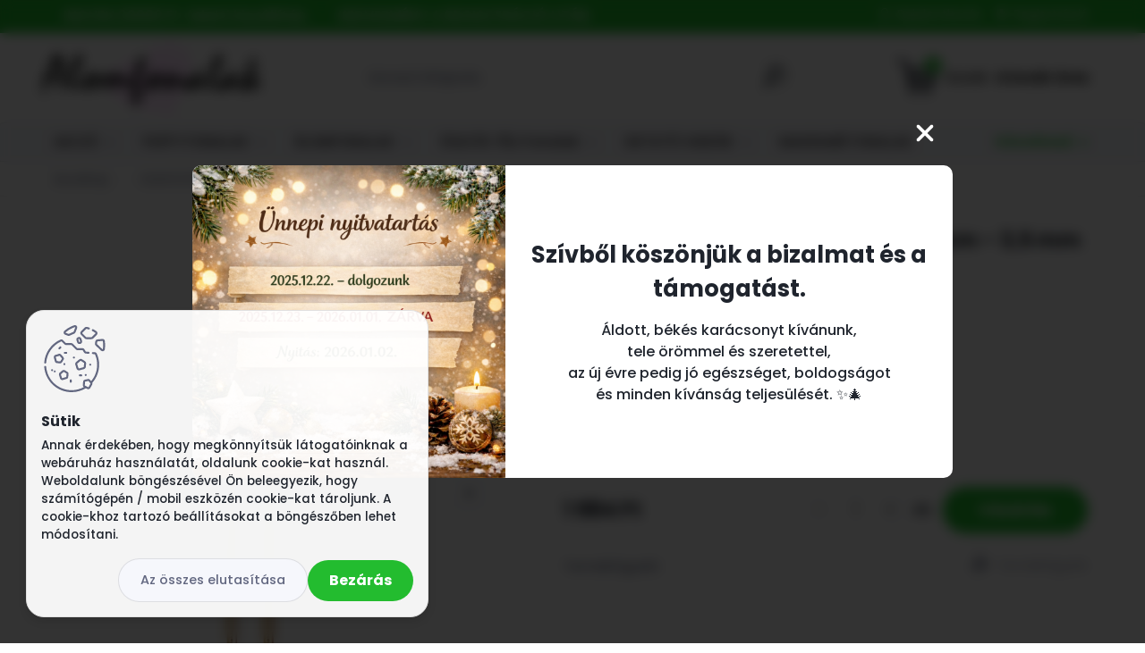

--- FILE ---
content_type: text/html; charset=utf-8
request_url: https://www.alomfonalak.hu/Kabel-nelkuli-aluminium-kototu-14-cm-3-5-mm-d6275.htm
body_size: 36409
content:


        <!DOCTYPE html>
    <html xmlns:og="http://ogp.me/ns#" xmlns:fb="http://www.facebook.com/2008/fbml" lang="hu" class="tmpl__titanium">
      <head>
          <script>
              window.cookie_preferences = getCookieSettings('cookie_preferences');
              window.cookie_statistics = getCookieSettings('cookie_statistics');
              window.cookie_marketing = getCookieSettings('cookie_marketing');

              function getCookieSettings(cookie_name) {
                  if (document.cookie.length > 0)
                  {
                      cookie_start = document.cookie.indexOf(cookie_name + "=");
                      if (cookie_start != -1)
                      {
                          cookie_start = cookie_start + cookie_name.length + 1;
                          cookie_end = document.cookie.indexOf(";", cookie_start);
                          if (cookie_end == -1)
                          {
                              cookie_end = document.cookie.length;
                          }
                          return unescape(document.cookie.substring(cookie_start, cookie_end));
                      }
                  }
                  return false;
              }
          </script>
                    <script async src="https://www.googletagmanager.com/gtag/js?id=10907718570"></script>
                <script>(function(w,d,s,l,i){w[l]=w[l]||[];w[l].push({'gtm.start':
          new Date().getTime(),event:'gtm.js'});var f=d.getElementsByTagName(s)[0],
        j=d.createElement(s),dl=l!='dataLayer'?'&l='+l:'';j.async=true;j.src=
        'https://www.googletagmanager.com/gtm.js?id='+i+dl;f.parentNode.insertBefore(j,f);
      })(window,document,'script','dataLayer','GTM-10907718570');
        window.dataLayer = window.dataLayer || [];
        window.dataLayer.push({
            event: 'eec.pageview',
            clientIP: '13.58.72.XX'
        });

    </script>
        <script>
      // Create BP element on the window
      window["bp"] = window["bp"] || function () {
        (window["bp"].q = window["bp"].q || []).push(arguments);
      };
      window["bp"].l = 1 * new Date();

      // Insert a script tag on the top of the head to load bp.js
      scriptElement = document.createElement("script");
      firstScript = document.getElementsByTagName("script")[0];
      scriptElement.async = true;
      scriptElement.src = 'https://pixel.barion.com/bp.js';
      firstScript.parentNode.insertBefore(scriptElement, firstScript);

      // Send init event
      bp('init', 'addBarionPixelId', 'BP-DP167ekTVW-03');
    </script>

    <noscript>
      <img height="1" width="1" style="display:none" alt="Barion Pixel" src="https://pixel.barion.com/a.gif?ba_pixel_id='BP-DP167ekTVW-03'&ev=contentView&noscript=1">
    </noscript>
            <title>ESZKÖZÖK/ KELLÉKEK | Kábel nélküli alumínium kötötű - 14 cm - 3,5 mm | Álom fonalak</title>
        <script type="text/javascript">var action_unavailable='action_unavailable';var id_language = 'hu';var id_country_code = 'HU';var language_code = 'hu-HU';var path_request = '/request.php';var type_request = 'POST';var cache_break = "2492"; var enable_console_debug = false; var enable_logging_errors = false;var administration_id_language = 'hu';var administration_id_country_code = 'HU';</script>          <script type="text/javascript" src="//ajax.googleapis.com/ajax/libs/jquery/1.8.3/jquery.min.js"></script>
          <script type="text/javascript" src="//code.jquery.com/ui/1.12.1/jquery-ui.min.js" ></script>
                  <script src="/wa_script/js/jquery.hoverIntent.minified.js?_=2025-12-15-09-40" type="text/javascript"></script>
        <script type="text/javascript" src="/admin/jscripts/jquery.qtip.min.js?_=2025-12-15-09-40"></script>
                  <script src="/wa_script/js/jquery.selectBoxIt.min.js?_=2025-12-15-09-40" type="text/javascript"></script>
                  <script src="/wa_script/js/bs_overlay.js?_=2025-12-15-09-40" type="text/javascript"></script>
        <script src="/wa_script/js/bs_design.js?_=2025-12-15-09-40" type="text/javascript"></script>
        <script src="/admin/jscripts/wa_translation.js?_=2025-12-15-09-40" type="text/javascript"></script>
        <link rel="stylesheet" type="text/css" href="/css/jquery.selectBoxIt.wa_script.css?_=2025-12-15-09-40" media="screen, projection">
        <link rel="stylesheet" type="text/css" href="/css/jquery.qtip.lupa.css?_=2025-12-15-09-40">
        
                  <script src="/wa_script/js/jquery.colorbox-min.js?_=2025-12-15-09-40" type="text/javascript"></script>
          <link rel="stylesheet" type="text/css" href="/css/colorbox.css?_=2025-12-15-09-40">
          <script type="text/javascript">
            jQuery(document).ready(function() {
              (function() {
                function createGalleries(rel) {
                  var regex = new RegExp(rel + "\\[(\\d+)]"),
                      m, group = "g_" + rel, groupN;
                  $("a[rel*=" + rel + "]").each(function() {
                    m = regex.exec(this.getAttribute("rel"));
                    if(m) {
                      groupN = group + m[1];
                    } else {
                      groupN = group;
                    }
                    $(this).colorbox({
                      rel: groupN,
                      slideshow:true,
                       maxWidth: "85%",
                       maxHeight: "85%",
                       returnFocus: false
                    });
                  });
                }
                createGalleries("lytebox");
                createGalleries("lyteshow");
              })();
            });</script>
          <script type="text/javascript">
      function init_products_hovers()
      {
        jQuery(".product").hoverIntent({
          over: function(){
            jQuery(this).find(".icons_width_hack").animate({width: "130px"}, 300, function(){});
          } ,
          out: function(){
            jQuery(this).find(".icons_width_hack").animate({width: "10px"}, 300, function(){});
          },
          interval: 40
        });
      }
      jQuery(document).ready(function(){

        jQuery(".param select, .sorting select").selectBoxIt();

        jQuery(".productFooter").click(function()
        {
          var $product_detail_link = jQuery(this).parent().find("a:first");

          if($product_detail_link.length && $product_detail_link.attr("href"))
          {
            window.location.href = $product_detail_link.attr("href");
          }
        });
        init_products_hovers();
        
        ebar_details_visibility = {};
        ebar_details_visibility["user"] = false;
        ebar_details_visibility["basket"] = false;

        ebar_details_timer = {};
        ebar_details_timer["user"] = setTimeout(function(){},100);
        ebar_details_timer["basket"] = setTimeout(function(){},100);

        function ebar_set_show($caller)
        {
          var $box_name = $($caller).attr("id").split("_")[0];

          ebar_details_visibility["user"] = false;
          ebar_details_visibility["basket"] = false;

          ebar_details_visibility[$box_name] = true;

          resolve_ebar_set_visibility("user");
          resolve_ebar_set_visibility("basket");
        }

        function ebar_set_hide($caller)
        {
          var $box_name = $($caller).attr("id").split("_")[0];

          ebar_details_visibility[$box_name] = false;

          clearTimeout(ebar_details_timer[$box_name]);
          ebar_details_timer[$box_name] = setTimeout(function(){resolve_ebar_set_visibility($box_name);},300);
        }

        function resolve_ebar_set_visibility($box_name)
        {
          if(   ebar_details_visibility[$box_name]
             && jQuery("#"+$box_name+"_detail").is(":hidden"))
          {
            jQuery("#"+$box_name+"_detail").slideDown(300);
          }
          else if(   !ebar_details_visibility[$box_name]
                  && jQuery("#"+$box_name+"_detail").not(":hidden"))
          {
            jQuery("#"+$box_name+"_detail").slideUp(0, function() {
              $(this).css({overflow: ""});
            });
          }
        }

        
        jQuery("#user_icon").hoverIntent({
          over: function(){
            ebar_set_show(this);
            jQuery("#ebar_right_content .img_cart, #basket_icon").qtip("hide");
          } ,
          out: function(){
            ebar_set_hide(this);
          },
          interval: 40
        });
        
        jQuery("#user_icon").click(function(e)
        {
          if(jQuery(e.target).attr("id") == "user_icon")
          {
            window.location.href = "https://www.alomfonalak.hu/www-alomfonalak-hu/e-login/";
          }
        });

        jQuery("#basket_icon").click(function(e)
        {
          if(jQuery(e.target).attr("id") == "basket_icon")
          {
            window.location.href = "https://www.alomfonalak.hu/www-alomfonalak-hu/e-basket/";
          }
        });
      BS.Basket.$default_top_basket = false;
      });
    </script>        <meta http-equiv="Content-language" content="hu">
        <meta http-equiv="Content-Type" content="text/html; charset=utf-8">
        <meta name="language" content="Hungary">
        <meta name="keywords" content="kábel,nélküli,alumínium,kötötű,3,5">
        <meta name="description" content="A legjobb minőségű , erős, de könnyed aluminium kötőtűk. Ezek a kötőtűk felkeltik a figyelmüket a könnyedségével, sima felületével és metalikus">
        <meta name="revisit-after" content="1 Days">
        <meta name="distribution" content="global">
        <meta name="expires" content="never">
                  <meta name="expires" content="never">
                    <link rel="previewimage" href="https://www.alomfonalak.hu/fotky4936/fotos/_vyr_6275Ihlice-3_5-mm-bez-lanka.jpg" />
                    <link rel="canonical" href="https://www.alomfonalak.hu/Kabel-nelkuli-aluminium-kototu-14-cm-3-5-mm-d6275.htm?tab=description"/>
          <meta property="og:image" content="http://www.alomfonalak.hu/fotky4936/fotos/_vyrn_6275Ihlice-3_5-mm-bez-lanka.jpg" />
<meta property="og:image:secure_url" content="https://www.alomfonalak.hu/fotky4936/fotos/_vyrn_6275Ihlice-3_5-mm-bez-lanka.jpg" />
<meta property="og:image:type" content="image/jpeg" />

<meta name="google-site-verification" content="7EqIcmIpqzOsgf52tWVdcAwSRxqWacbSfiC0PV_GbL4"/>
<meta name="facebook-domain-verification" content="uh6mwrbxzaejnj3k5ypsmuin6eqotu"/>            <meta name="robots" content="index, follow">
                      <link href="//www.alomfonalak.hu/fotky4936/flavicon-srdce.jpg" rel="icon" type="image/jpeg">
          <link rel="shortcut icon" type="image/jpeg" href="//www.alomfonalak.hu/fotky4936/flavicon-srdce.jpg">
                  <link rel="stylesheet" type="text/css" href="/css/lang_dependent_css/lang_hu.css?_=2025-12-15-09-40" media="screen, projection">
                <link rel='stylesheet' type='text/css' href='/wa_script/js/styles.css?_=2025-12-15-09-40'>
        <script language='javascript' type='text/javascript' src='/wa_script/js/javascripts.js?_=2025-12-15-09-40'></script>
        <script language='javascript' type='text/javascript' src='/wa_script/js/check_tel.js?_=2025-12-15-09-40'></script>
          <script src="/assets/javascripts/buy_button.js?_=2025-12-15-09-40"></script>
            <script type="text/javascript" src="/wa_script/js/bs_user.js?_=2025-12-15-09-40"></script>
        <script type="text/javascript" src="/wa_script/js/bs_fce.js?_=2025-12-15-09-40"></script>
        <script type="text/javascript" src="/wa_script/js/bs_fixed_bar.js?_=2025-12-15-09-40"></script>
        <script type="text/javascript" src="/bohemiasoft/js/bs.js?_=2025-12-15-09-40"></script>
        <script src="/wa_script/js/jquery.number.min.js?_=2025-12-15-09-40" type="text/javascript"></script>
        <script type="text/javascript">
            BS.User.id = 4936;
            BS.User.domain = "www-alomfonalak-hu";
            BS.User.is_responsive_layout = true;
            BS.User.max_search_query_length = 50;
            BS.User.max_autocomplete_words_count = 5;

            WA.Translation._autocompleter_ambiguous_query = ' A keresett szó túl gyakori. Kérjük, adjon meg több betűt vagy szót, vagy folytassa a keresést az űrlap elküldésével.';
            WA.Translation._autocompleter_no_results_found = ' Nincs találat a keresett kifejezésre.';
            WA.Translation._error = " Hiba";
            WA.Translation._success = " Siker";
            WA.Translation._warning = " Figyelem";
            WA.Translation._multiples_inc_notify = '<p class="multiples-warning"><strong>Rendelési mennyiség a #inc# többszöröse lehet.</strong><br><small> A rendelési mennyiséget ennek megfelelően növeltük meg.</small></p>';
            WA.Translation._shipping_change_selected = " Módosítás...";
            WA.Translation._shipping_deliver_to_address = "_shipping_deliver_to_address";

            BS.Design.template = {
              name: "titanium",
              is_selected: function(name) {
                if(Array.isArray(name)) {
                  return name.indexOf(this.name) > -1;
                } else {
                  return name === this.name;
                }
              }
            };
            BS.Design.isLayout3 = true;
            BS.Design.templates = {
              TEMPLATE_ARGON: "argon",TEMPLATE_NEON: "neon",TEMPLATE_CARBON: "carbon",TEMPLATE_XENON: "xenon",TEMPLATE_AURUM: "aurum",TEMPLATE_CUPRUM: "cuprum",TEMPLATE_ERBIUM: "erbium",TEMPLATE_CADMIUM: "cadmium",TEMPLATE_BARIUM: "barium",TEMPLATE_CHROMIUM: "chromium",TEMPLATE_SILICIUM: "silicium",TEMPLATE_IRIDIUM: "iridium",TEMPLATE_INDIUM: "indium",TEMPLATE_OXYGEN: "oxygen",TEMPLATE_HELIUM: "helium",TEMPLATE_FLUOR: "fluor",TEMPLATE_FERRUM: "ferrum",TEMPLATE_TERBIUM: "terbium",TEMPLATE_URANIUM: "uranium",TEMPLATE_ZINCUM: "zincum",TEMPLATE_CERIUM: "cerium",TEMPLATE_KRYPTON: "krypton",TEMPLATE_THORIUM: "thorium",TEMPLATE_ETHERUM: "etherum",TEMPLATE_KRYPTONIT: "kryptonit",TEMPLATE_TITANIUM: "titanium",TEMPLATE_PLATINUM: "platinum"            };
        </script>
                  <script src="/js/progress_button/modernizr.custom.js"></script>
                      <link rel="stylesheet" type="text/css" href="/bower_components/owl.carousel/dist/assets/owl.carousel.min.css" />
            <link rel="stylesheet" type="text/css" href="/bower_components/owl.carousel/dist/assets/owl.theme.default.min.css" />
            <script src="/bower_components/owl.carousel/dist/owl.carousel.min.js"></script>
                      <link rel="stylesheet" type="text/css" href="/bower_components/priority-nav/dist/priority-nav-core.css" />
            <script src="/bower_components/priority-nav/dist/priority-nav.js"></script>
                      <link rel="stylesheet" type="text/css" href="//static.bohemiasoft.com/jave/style.css?_=2025-12-15-09-40" media="screen">
                    <link rel="stylesheet" type="text/css" href="/css/font-awesome.4.7.0.min.css" media="screen">
          <link rel="stylesheet" type="text/css" href="/sablony/nove/titanium/titaniumpurple/css/product_var3.css?_=2025-12-15-09-40" media="screen">
          <style>
    :root {
        --primary: #23bc2f;
        --primary-dark: #2b1eb5;
        --secondary: #f6f7fc;
        --secondary-v2: #626780;
        --element-color: #1f242d;
        --stars: #ffcf15;
        --sale: #c91e1e;
        
        --empty-basket-text: " A kosár üres";
        --full-shopping-basket-text: "Kosár";
        --choose-delivery-method-text: "Válassz szállítási módot";
        --choose-payment-method-text: "Válassz fizetési módot";
        --free-price-text: "Ingyen";
        --continue-without-login-text: "Folytatás belépés nélkül";
        --summary-order-text: "Rendelés összegző";
        --cart-contents-text: "Kosár részletei";
        --in-login-text: "Belépés";
        --in-registration-text: "Regisztráció";
        --in-forgotten-pass-text: "Elfelejtett jelszó";
        --price-list-filter-text: "Árlista";
        --search-see-everything-text: "Összes mutatása";
        --discount-code-text: "Promóciós kód";
        --searched-cats-text: "Keresett kategóriák";
        --back-to-eshop-text: "Vissza a webshopba";
        --to-category-menu-text: "Kategóriák";
        --back-menu-text: "Vissza";
        --pagination-next-text: "Következő";
        --pagination-previous-text: "Előző";
        --cookies-files-text: "Sütik";
        --newsletter-button-text: "Feliratkozás";
        --newsletter-be-up-to-date-text: "Légy naprakész";
        --specify-params-text: "Paraméterek megadása";
        --article-tags-text: "Termék címke";
        --watch-product-text: "Termék megtekintés";
        --notfull-shopping-text: "Kosár";
        --notfull-basket-is-empty-text: " A kosár üres";
        --whole-blog-article-text: "A teljes cikk";
        --basket-content-text: " Kosár tartalma";
        --products-in-cat-text: " a kategóriában";
        
    }
</style>
          <link rel="stylesheet"
                type="text/css"
                id="tpl-editor-stylesheet"
                href="/sablony/nove/titanium/titaniumpurple/css/colors.css?_=2025-12-15-09-40"
                media="screen">

          <meta name="viewport" content="width=device-width, initial-scale=1.0">
          <link rel="stylesheet" 
                   type="text/css" 
                   href="https://static.bohemiasoft.com/custom-css/titanium.css?_1763555132" 
                   media="screen"><style type="text/css">
               <!--#site_logo{
                  width: 275px;
                  height: 100px;
                  background-image: url('/fotky4936/design_setup/images/logo_alomfonalak-logo.png?cache_time=1694272143');
                  background-repeat: no-repeat;
                  
                }html body .myheader { 
          
          border: black;
          background-repeat: repeat;
          background-position: 0px 0px;
          
        }#page_background{
                  
                  background-repeat: repeat;
                  background-position: 0px 0px;
                  background-color: transparent;
                }.bgLupa{
                  padding: 0;
                  border: none;
                }
      /***font kategorie***/
      body #page .leftmenu2 ul li a {
                  color: #181616!important;
      }
      body #page .leftmenu ul li a {
                  color: #181616!important;
      }
      /***font kategorie - hover, active***/
      body #page .leftmenu2 ul li a:hover, body #page .leftmenu2 ul li.leftmenuAct a {
                  color:#23bc2f !important;
      }
      body #page .leftmenu ul li a:hover, body #page .leftmenu ul li.leftmenuAct a {
                  color:#23bc2f !important;
      }
      /***before kategorie***/
      #left-box li a::before {
                  color: #ffffff!important; 
        } 
      /***before kategorie - hover, active***/
      .leftmenu li:hover a::before, .leftmenuAct a::before, .leftmenu2 li:hover a::before, .leftmenuAct a::before {
                  color: #ffffff!important; 
        }
      /***font podkategorie***/
      body #page .leftmenu2 ul ul li a {
                  color:#ef6f6f!important;
        }
      body #page .leftmenu ul ul li a, body #page .leftmenu ul li.leftmenuAct ul li a {
            color:#ef6f6f!important;
            border-color:#ef6f6f!important;
        }
      /***font podkategorie - hover, active***/
      body #page .leftmenu2 ul ul li a:hover, body #page .leftmenu2 ul ul li.leftmenu2Act a{
                  color: #23bc2f !important;
        }
      body #page .leftmenu ul ul li a:hover, body #page .leftmenu ul li.leftmenuAct ul li a:hover{
            color: #23bc2f !important;
        }

 :root { 
 }
-->
                </style>          <link rel="stylesheet" type="text/css" href="/fotky4936/design_setup/css/user_defined.css?_=1701846973" media="screen, projection">
                    <script type="text/javascript" src="/admin/jscripts/wa_dialogs.js?_=2025-12-15-09-40"></script>
            <script>
      $(document).ready(function() {
        if (getCookie('show_cookie_message' + '_4936_hu') != 'no') {
          if($('#cookies-agreement').attr('data-location') === '0')
          {
            $('.cookies-wrapper').css("top", "0px");
          }
          else
          {
            $('.cookies-wrapper').css("bottom", "0px");
          }
          $('.cookies-wrapper').show();
        }

        $('#cookies-notify__close').click(function() {
          setCookie('show_cookie_message' + '_4936_hu', 'no');
          $('#cookies-agreement').slideUp();
          $("#masterpage").attr("style", "");
          setCookie('cookie_preferences', 'true');
          setCookie('cookie_statistics', 'true');
          setCookie('cookie_marketing', 'true');
          window.cookie_preferences = true;
          window.cookie_statistics = true;
          window.cookie_marketing = true;
          if(typeof gtag === 'function') {
              gtag('consent', 'update', {
                  'ad_storage': 'granted',
                  'analytics_storage': 'granted',
                  'ad_user_data': 'granted',
                  'ad_personalization': 'granted'
              });
          }
         return false;
        });

        $("#cookies-notify__disagree").click(function(){
            save_preferences();
        });

        $('#cookies-notify__preferences-button-close').click(function(){
            var cookies_notify_preferences = $("#cookies-notify-checkbox__preferences").is(':checked');
            var cookies_notify_statistics = $("#cookies-notify-checkbox__statistics").is(':checked');
            var cookies_notify_marketing = $("#cookies-notify-checkbox__marketing").is(':checked');
            save_preferences(cookies_notify_preferences, cookies_notify_statistics, cookies_notify_marketing);
        });

        function save_preferences(preferences = false, statistics = false, marketing = false)
        {
            setCookie('show_cookie_message' + '_4936_hu', 'no');
            $('#cookies-agreement').slideUp();
            $("#masterpage").attr("style", "");
            setCookie('cookie_preferences', preferences);
            setCookie('cookie_statistics', statistics);
            setCookie('cookie_marketing', marketing);
            window.cookie_preferences = preferences;
            window.cookie_statistics = statistics;
            window.cookie_marketing = marketing;
            if(marketing && typeof gtag === 'function')
            {
                gtag('consent', 'update', {
                    'ad_storage': 'granted'
                });
            }
            if(statistics && typeof gtag === 'function')
            {
                gtag('consent', 'update', {
                    'analytics_storage': 'granted',
                    'ad_user_data': 'granted',
                    'ad_personalization': 'granted',
                });
            }
            if(marketing === false && BS && BS.seznamIdentity) {
                BS.seznamIdentity.clearIdentity();
            }
        }

        /**
         * @param {String} cookie_name
         * @returns {String}
         */
        function getCookie(cookie_name) {
          if (document.cookie.length > 0)
          {
            cookie_start = document.cookie.indexOf(cookie_name + "=");
            if (cookie_start != -1)
            {
              cookie_start = cookie_start + cookie_name.length + 1;
              cookie_end = document.cookie.indexOf(";", cookie_start);
              if (cookie_end == -1)
              {
                cookie_end = document.cookie.length;
              }
              return unescape(document.cookie.substring(cookie_start, cookie_end));
            }
          }
          return "";
        }
        
        /**
         * @param {String} cookie_name
         * @param {String} value
         */
        function setCookie(cookie_name, value) {
          var time = new Date();
          time.setTime(time.getTime() + 365*24*60*60*1000); // + 1 rok
          var expires = "expires="+time.toUTCString();
          document.cookie = cookie_name + "=" + escape(value) + "; " + expires + "; path=/";
        }
      });
    </script>
    <script async src="https://www.googletagmanager.com/gtag/js?id=AW-10907718570"></script><script>
window.dataLayer = window.dataLayer || [];
function gtag(){dataLayer.push(arguments);}
gtag('js', new Date());
gtag('config', 'AW-10907718570', { debug_mode: true });
</script>        <script type="text/javascript" src="/wa_script/js/search_autocompleter.js?_=2025-12-15-09-40"></script>
              <script>
              WA.Translation._complete_specification = "Részletes leírás";
              WA.Translation._dont_have_acc = "Még nincs fiókod? ";
              WA.Translation._have_acc = "Már van fiókod? ";
              WA.Translation._register_titanium = "Regisztrálj";
              WA.Translation._login_titanium = "Bejelentkezés ";
              WA.Translation._placeholder_voucher = "Kód beillesztése ide";
          </script>
                <script src="/wa_script/js/template/titanium/script.js?_=2025-12-15-09-40"></script>
                    <link rel="stylesheet" type="text/css" href="/assets/vendor/magnific-popup/magnific-popup.css" />
      <script src="/assets/vendor/magnific-popup/jquery.magnific-popup.js"></script>
      <script type="text/javascript">
        BS.env = {
          decPoint: ",",
          basketFloatEnabled: false        };
      </script>
      <script type="text/javascript" src="/node_modules/select2/dist/js/select2.min.js"></script>
      <script type="text/javascript" src="/node_modules/maximize-select2-height/maximize-select2-height.min.js"></script>
      <script type="text/javascript">
        (function() {
          $.fn.select2.defaults.set("language", {
            noResults: function() {return " Nincs találat."},
            inputTooShort: function(o) {
              var n = o.minimum - o.input.length;
              return "_input_too_short".replace("#N#", n);
            }
          });
          $.fn.select2.defaults.set("width", "100%")
        })();

      </script>
      <link type="text/css" rel="stylesheet" href="/node_modules/select2/dist/css/select2.min.css" />
      <script type="text/javascript" src="/wa_script/js/countdown_timer.js?_=2025-12-15-09-40"></script>
      <script type="text/javascript" src="/wa_script/js/app.js?_=2025-12-15-09-40"></script>
      <script type="text/javascript" src="/node_modules/jquery-validation/dist/jquery.validate.min.js"></script>

      <script src="https://popup.marketplace-wa.cz/media/pop.f5c073c09050fb6a1272fe2da2862807a276e016.1766309490.js" async></script>
          </head>
          <script type="text/javascript">
        var fb_pixel = 'active';
      </script>
      <script type="text/javascript" src="/wa_script/js/fb_pixel_func.js"></script>
        <body class="lang-hu layout3 not-home page-product-detail page-product-6275 basket-empty slider_available template-slider-custom vat-payer-y alternative-currency-n" >
      <!-- Google Tag Manager (noscript) end -->
    <noscript><iframe src="https://www.googletagmanager.com/ns.html?id=GTM-10907718570"
                      height="0" width="0" style="display:none;visibility:hidden"></iframe></noscript>
    <!-- End Google Tag Manager (noscript) -->
          <a name="topweb"></a>
            <div id="cookies-agreement" class="cookies-wrapper" data-location="1"
         >
      <div class="cookies-notify-background"></div>
      <div class="cookies-notify" style="display:block!important;">
        <div class="cookies-notify__bar">
          <div class="cookies-notify__bar1">
            <div class="cookies-notify__text"
                                 >
                Annak érdekében, hogy megkönnyítsük látogatóinknak a webáruház használatát, oldalunk cookie-kat használ. Weboldalunk böngészésével Ön beleegyezik, hogy számítógépén / mobil eszközén cookie-kat tároljunk. A cookie-khoz tartozó beállításokat a böngészőben lehet módosítani.            </div>
            <div class="cookies-notify__button">
                <a href="#" id="cookies-notify__disagree" class="secondary-btn"
                   style="color: #000000;
                           background-color: #c8c8c8;
                           opacity: 1"
                >Az összes elutasítása</a>
              <a href="#" id="cookies-notify__close"
                 style="color: #000000;
                        background-color: #c8c8c8;
                        opacity: 1"
                >Bezárás</a>
            </div>
          </div>
                    </div>
      </div>
    </div>
    
  <div id="responsive_layout_large"></div><div id="page">      <div class="top-bar" id="topBar">
                  <div class="top-bar-content">
            <p style="text-align: center;"><span style="font-size: 16px;">      INGYEN 20000 Ft. feletti kiszállítás.        <span>KEDVEZMÉNY A REGISZTRÁCIÓ UTÁN</span></span></p>          </div>
                    <div class="top-bar-login">
                          <span class="user-login"><a href="/www-alomfonalak-hu/e-login">Bejelentkezés</a></span>
              <span class="user-register"><a href="/www-alomfonalak-hu/e-register">Regisztráció</a></span>
                        </div>
                        </div>
          <script type="text/javascript">
      var responsive_articlemenu_name = ' Menü';
      var responsive_eshopmenu_name = ' Termékek';
    </script>
        <link rel="stylesheet" type="text/css" href="/css/masterslider.css?_=2025-12-15-09-40" media="screen, projection">
    <script type="text/javascript" src="/js/masterslider.min.js"></script>
    <div class="myheader">
                <div class="navigate_bar">
            <div class="logo-wrapper">
            <a id="site_logo" href="//www.alomfonalak.hu" class="mylogo" aria-label="Logo"></a>
    </div>
                <div id="search">
      <form name="search" id="searchForm" action="/search-engine.htm" method="GET" enctype="multipart/form-data">
        <label for="q" class="title_left2"> Hľadanie</label>
        <p>
          <input name="slovo" type="text" class="inputBox" id="q" placeholder=" Kereső kifejezés" maxlength="50">
          
          <input type="hidden" id="source_service" value="www.eshop-gyorsan.hu">
        </p>
        <div class="wrapper_search_submit">
          <input type="submit" class="search_submit" aria-label="search" name="search_submit" value="">
        </div>
        <div id="search_setup_area">
          <input id="hledatjak2" checked="checked" type="radio" name="hledatjak" value="2">
          <label for="hledatjak2">Termékek keresése</label>
          <br />
          <input id="hledatjak1"  type="radio" name="hledatjak" value="1">
          <label for="hledatjak1">Cikkek keresése</label>
                    <script type="text/javascript">
            function resolve_search_mode_visibility()
            {
              if (jQuery('form[name=search] input').is(':focus'))
              {
                if (jQuery('#search_setup_area').is(':hidden'))
                {
                  jQuery('#search_setup_area').slideDown(400);
                }
              }
              else
              {
                if (jQuery('#search_setup_area').not(':hidden'))
                {
                  jQuery('#search_setup_area').slideUp(400);
                }
              }
            }

            $('form[name=search] input').click(function() {
              this.focus();
            });

            jQuery('form[name=search] input')
                .focus(function() {
                  resolve_search_mode_visibility();
                })
                .blur(function() {
                  setTimeout(function() {
                    resolve_search_mode_visibility();
                  }, 1000);
                });

          </script>
                  </div>
      </form>
    </div>
            
  <div id="ebar" class="" >        <div id="basket_icon" >
            <div id="basket_detail">
                <div id="basket_arrow_tag"></div>
                <div id="basket_content_tag">
                    <a id="quantity_tag" href="/www-alomfonalak-hu/e-basket" rel="nofollow" class="elink"><span class="quantity_count">0</span>
                    <span class="basket_empty"> A kosár <span class="bold">üres</span>.</span></a>                </div>
            </div>
        </div>
                </div>      </div>
          </div>
        <div class="eshop-menu drop-menu" id="dropMenu">
      <div id="dropMenuWrapper">
            <div class="menu-wrapper leftmenu" id="menuWrapper">
          <ul class="root-eshop-menu" id="menuContent">
              <li class="home-button">
              <a href="//www.alomfonalak.hu">
      <i class="fa fa-home" aria-hidden="true"></i>
    </a>
            </li>
            <li class="eshop-menu-item item-1 has-submenu">
            <a class="item-link level-1" href="/AKCIO-c42_0_1.htm">AKCIÓ</a>
          <ul class="eshop-submenu-root menu-level-2">
          <li class="eshop-menu-item item-1 has-submenu">
            <div class="menu-item-box">
                  <div class="menu-item-img">
            <a href="/AKCIO-c42_1417_2.htm" title="4 szálas Álomfonalak">
              <img src="/fotky4936/icons/cherub.jpg" title="4 szálas Álomfonalak" alt="4 szálas Álomfonalak" />
            </a>
          </div>
                  <div class="menu-item-cat">
          <a class="item-link level-2" href="/AKCIO-c42_1417_2.htm">4 szálas Álomfonalak</a>
              <ul class="eshop-submenu-root menu-level-3">
          <li class="eshop-menu-item item-1">
            <a class="item-link level-3" href="/AKCIO-c42_1418_3.htm">1000 méter /   4 szálas</a>
          </li>
        <li class="eshop-menu-item item-2">
            <a class="item-link level-3" href="/AKCIO-c42_1419_3.htm">1500 méter / 4 szálas</a>
          </li>
        <li class="eshop-menu-item item-3">
            <a class="item-link level-3" href="/AKCIO-c42_1420_3.htm">750 méter / 4 szálas</a>
          </li>
        <li class="eshop-menu-item item-4">
            <a class="item-link level-3" href="/AKCIO-c42_1421_3.htm">500 méter / 4 szálas</a>
          </li>
        <li class="eshop-menu-item item-5">
            <a class="item-link level-3" href="/AKCIO-c42_1422_3.htm">2000 méter / 4 szálas</a>
          </li>
        <li class="eshop-menu-item item-6">
            <a class="item-link level-3" href="/AKCIO-c42_1423_3.htm">250 méter / 4 szálas</a>
          </li>
        <li class="eshop-menu-item item-7">
            <a class="item-link level-3" href="/AKCIO-c42_1424_3.htm">200 méter / 4 szálas</a>
          </li>
        </ul>
            </div>
      </div>
          </li>
        <li class="eshop-menu-item item-2">
            <div class="menu-item-box">
                  <div class="menu-item-img">
            <a href="/AKCIO-c42_1425_2.htm" title="Burcum Klasik">
              <img src="/fotky4936/icons/burcum-klasik-new.jpg" title="Burcum Klasik" alt="Burcum Klasik" />
            </a>
          </div>
                  <div class="menu-item-cat">
          <a class="item-link level-2" href="/AKCIO-c42_1425_2.htm">Burcum Klasik</a>
                  </div>
      </div>
          </li>
        <li class="eshop-menu-item item-3">
            <div class="menu-item-box">
                  <div class="menu-item-img">
            <a href="/AKCIO-c42_1431_2.htm" title="Polyester Macrame Juskuv">
              <img src="/fotky4936/icons/jjuskuv3.jpg" title="Polyester Macrame Juskuv" alt="Polyester Macrame Juskuv" />
            </a>
          </div>
                  <div class="menu-item-cat">
          <a class="item-link level-2" href="/AKCIO-c42_1431_2.htm">Polyester Macrame Juskuv</a>
                  </div>
      </div>
          </li>
        <li class="eshop-menu-item item-4">
            <div class="menu-item-box">
                  <div class="menu-item-img">
            <a href="/AKCIO-c42_1416_2.htm" title="Softy Plus">
              <img src="/fotky4936/icons/softy-plus.jpg" title="Softy Plus" alt="Softy Plus" />
            </a>
          </div>
                  <div class="menu-item-cat">
          <a class="item-link level-2" href="/AKCIO-c42_1416_2.htm">Softy Plus</a>
                  </div>
      </div>
          </li>
        </ul>
        </li>
        <li class="eshop-menu-item item-2 has-submenu">
            <a class="item-link level-1" href="/PUFFY-FONALAK-c40_0_1.htm">PUFFY FONALAK</a>
          <ul class="eshop-submenu-root menu-level-2">
          <li class="eshop-menu-item item-1">
            <div class="menu-item-box">
                  <div class="menu-item-img">
            <a href="/PUFFY-FONALAK-c40_1396_2.htm" title="Puffy">
              <img src="/fotky4936/icons/puffy.jpg" title="Puffy" alt="Puffy" />
            </a>
          </div>
                  <div class="menu-item-cat">
          <a class="item-link level-2" href="/PUFFY-FONALAK-c40_1396_2.htm">Puffy</a>
                  </div>
      </div>
          </li>
        <li class="eshop-menu-item item-2">
            <div class="menu-item-box">
                  <div class="menu-item-img">
            <a href="/PUFFY-FONALAK-c40_1397_2.htm" title="Puffy Color">
              <img src="/fotky4936/icons/336783055_243123418147489_5818654634788819424_n.jpg" title="Puffy Color" alt="Puffy Color" />
            </a>
          </div>
                  <div class="menu-item-cat">
          <a class="item-link level-2" href="/PUFFY-FONALAK-c40_1397_2.htm">Puffy Color</a>
                  </div>
      </div>
          </li>
        <li class="eshop-menu-item item-3">
            <div class="menu-item-box">
                  <div class="menu-item-img">
            <a href="/PUFFY-FONALAK-c40_1399_2.htm" title="Puffy FINE">
              <img src="/fotky4936/icons/Puffy-Fine-3.jpg" title="Puffy FINE" alt="Puffy FINE" />
            </a>
          </div>
                  <div class="menu-item-cat">
          <a class="item-link level-2" href="/PUFFY-FONALAK-c40_1399_2.htm">Puffy FINE</a>
                  </div>
      </div>
          </li>
        <li class="eshop-menu-item item-4">
            <div class="menu-item-box">
                  <div class="menu-item-img">
            <a href="/PUFFY-FONALAK-c40_1400_2.htm" title="Puffy FINE Color">
              <img src="/fotky4936/icons/330948393_2853526258114545_7695228956723751923_n.jpg" title="Puffy FINE Color" alt="Puffy FINE Color" />
            </a>
          </div>
                  <div class="menu-item-cat">
          <a class="item-link level-2" href="/PUFFY-FONALAK-c40_1400_2.htm">Puffy FINE Color</a>
                  </div>
      </div>
          </li>
        <li class="eshop-menu-item item-5">
            <div class="menu-item-box">
                  <div class="menu-item-img">
            <a href="/PUFFY-FONALAK-c40_1401_2.htm" title="Puffy Fine Ombre Batik">
              <img src="/fotky4936/icons/555.jpg" title="Puffy Fine Ombre Batik" alt="Puffy Fine Ombre Batik" />
            </a>
          </div>
                  <div class="menu-item-cat">
          <a class="item-link level-2" href="/PUFFY-FONALAK-c40_1401_2.htm">Puffy Fine Ombre Batik</a>
                  </div>
      </div>
          </li>
        <li class="eshop-menu-item item-6">
            <div class="menu-item-box">
                  <div class="menu-item-img">
            <a href="/PUFFY-FONALAK-c40_1398_2.htm" title="Puffy FUR">
              <img src="/fotky4936/icons/hu-14-4.jpg" title="Puffy FUR" alt="Puffy FUR" />
            </a>
          </div>
                  <div class="menu-item-cat">
          <a class="item-link level-2" href="/PUFFY-FONALAK-c40_1398_2.htm">Puffy FUR</a>
                  </div>
      </div>
          </li>
        <li class="eshop-menu-item item-7">
            <div class="menu-item-box">
                  <div class="menu-item-img">
            <a href="/PUFFY-FONALAK-c40_1402_2.htm" title="Puffy More">
              <img src="/fotky4936/icons/more-foto.jpg" title="Puffy More" alt="Puffy More" />
            </a>
          </div>
                  <div class="menu-item-cat">
          <a class="item-link level-2" href="/PUFFY-FONALAK-c40_1402_2.htm">Puffy More</a>
                  </div>
      </div>
          </li>
        </ul>
        </li>
        <li class="eshop-menu-item item-3 has-submenu">
            <a class="item-link level-1" href="/ALOMFONALAK-c15_0_1.htm">ÁLOMFONALAK</a>
          <ul class="eshop-submenu-root menu-level-2">
          <li class="eshop-menu-item item-1 has-submenu">
            <div class="menu-item-box">
                  <div class="menu-item-img">
            <a href="/ALOMFONALAK-c15_474_2.htm" title="3 Szálú">
              <img src="/fotky4936/icons/cherub.jpg" title="3 Szálú" alt="3 Szálú" />
            </a>
          </div>
                  <div class="menu-item-cat">
          <a class="item-link level-2" href="/ALOMFONALAK-c15_474_2.htm">3 Szálú</a>
              <ul class="eshop-submenu-root menu-level-3">
          <li class="eshop-menu-item item-1">
            <a class="item-link level-3" href="/ALOMFONALAK-c15_475_3.htm">3 szálú 500 méteres</a>
          </li>
        <li class="eshop-menu-item item-2">
            <a class="item-link level-3" href="/ALOMFONALAK-c15_476_3.htm">3 szálú 750 méteres</a>
          </li>
        <li class="eshop-menu-item item-3">
            <a class="item-link level-3" href="/ALOMFONALAK-c15_477_3.htm">3 szálú 1000 méteres</a>
          </li>
        <li class="eshop-menu-item item-4">
            <a class="item-link level-3" href="/ALOMFONALAK-c15_478_3.htm">3 szálú 1500 méteres</a>
          </li>
        <li class="eshop-menu-item item-5">
            <a class="item-link level-3" href="/ALOMFONALAK-c15_487_3.htm">3 szálú 2000 méteres</a>
          </li>
        <li class="eshop-menu-item item-6">
            <a class="item-link level-3" href="/ALOMFONALAK-c15_1387_3.htm">3 szálú 1200 méteres kendőkre</a>
          </li>
        </ul>
            </div>
      </div>
          </li>
        <li class="eshop-menu-item item-2 has-submenu">
            <div class="menu-item-box">
                  <div class="menu-item-img">
            <a href="/ALOMFONALAK-c15_479_2.htm" title="4 Szálú">
              <img src="/fotky4936/icons/4nitka.jpg" title="4 Szálú" alt="4 Szálú" />
            </a>
          </div>
                  <div class="menu-item-cat">
          <a class="item-link level-2" href="/ALOMFONALAK-c15_479_2.htm">4 Szálú</a>
              <ul class="eshop-submenu-root menu-level-3">
          <li class="eshop-menu-item item-1">
            <a class="item-link level-3" href="/ALOMFONALAK-c15_480_3.htm">4 szálú 200 méteres</a>
          </li>
        <li class="eshop-menu-item item-2">
            <a class="item-link level-3" href="/ALOMFONALAK-c15_481_3.htm">4 szálú 250 méteres</a>
          </li>
        <li class="eshop-menu-item item-3">
            <a class="item-link level-3" href="/ALOMFONALAK-c15_482_3.htm">4 szálú 500 méteres</a>
          </li>
        <li class="eshop-menu-item item-4">
            <a class="item-link level-3" href="/ALOMFONALAK-c15_483_3.htm">4 szálú 750 méteres</a>
          </li>
        <li class="eshop-menu-item item-5">
            <a class="item-link level-3" href="/ALOMFONALAK-c15_484_3.htm">4 szálú 1000 méteres</a>
          </li>
        <li class="eshop-menu-item item-6">
            <a class="item-link level-3" href="/ALOMFONALAK-c15_485_3.htm">4 szálú 1500 méteres</a>
          </li>
        <li class="eshop-menu-item item-7">
            <a class="item-link level-3" href="/ALOMFONALAK-c15_486_3.htm">4 szálú 2000 méteres</a>
          </li>
        </ul>
            </div>
      </div>
          </li>
        <li class="eshop-menu-item item-3 has-submenu">
            <div class="menu-item-box">
                  <div class="menu-item-img">
            <a href="/ALOMFONALAK-c15_488_2.htm" title="5 Szálú">
              <img src="/fotky4936/icons/5nitka.jpg" title="5 Szálú" alt="5 Szálú" />
            </a>
          </div>
                  <div class="menu-item-cat">
          <a class="item-link level-2" href="/ALOMFONALAK-c15_488_2.htm">5 Szálú</a>
              <ul class="eshop-submenu-root menu-level-3">
          <li class="eshop-menu-item item-1">
            <a class="item-link level-3" href="/ALOMFONALAK-c15_489_3.htm">5 szálú 1000 méteres</a>
          </li>
        <li class="eshop-menu-item item-2">
            <a class="item-link level-3" href="/ALOMFONALAK-c15_490_3.htm">5 szálú 2000 méteres</a>
          </li>
        </ul>
            </div>
      </div>
          </li>
        <li class="eshop-menu-item item-4">
            <div class="menu-item-box">
                  <div class="menu-item-img">
            <a href="/ALOMFONALAK-c15_1386_2.htm" title="1200 m - kendőkre">
              <img src="/fotky4936/icons/1200.jpg" title="1200 m - kendőkre" alt="1200 m - kendőkre" />
            </a>
          </div>
                  <div class="menu-item-cat">
          <a class="item-link level-2" href="/ALOMFONALAK-c15_1386_2.htm">1200 m - kendőkre</a>
                  </div>
      </div>
          </li>
        <li class="eshop-menu-item item-5">
            <div class="menu-item-box">
                  <div class="menu-item-img">
            <a href="/ALOMFONALAK-c15_1058_2.htm" title="3 szálú Unikát">
              <img src="/fotky4936/icons/unik.jpg" title="3 szálú Unikát" alt="3 szálú Unikát" />
            </a>
          </div>
                  <div class="menu-item-cat">
          <a class="item-link level-2" href="/ALOMFONALAK-c15_1058_2.htm">3 szálú Unikát</a>
                  </div>
      </div>
          </li>
        <li class="eshop-menu-item item-6">
            <div class="menu-item-box">
                  <div class="menu-item-img">
            <a href="/ALOMFONALAK-c15_1296_2.htm" title="Saját választású Álomfonalak">
              <img src="/fotky4936/icons/23728_5079_23728_4991_23728_2983_23728_2937_23728_2657_23728_2603__vyrn_2595Vlastna.jpg" title="Saját választású Álomfonalak" alt="Saját választású Álomfonalak" />
            </a>
          </div>
                  <div class="menu-item-cat">
          <a class="item-link level-2" href="/ALOMFONALAK-c15_1296_2.htm">Saját választású Álomfonalak</a>
                  </div>
      </div>
          </li>
        <li class="eshop-menu-item item-7">
            <div class="menu-item-box">
                  <div class="menu-item-img">
            <a href="/ALOMFONALAK-c15_1074_2.htm" title="Egyszínű Álomfonalak">
              <img src="/fotky4936/icons/4936_8396__vyr_6533_vyrn_2597FOTO.jpg" title="Egyszínű Álomfonalak" alt="Egyszínű Álomfonalak" />
            </a>
          </div>
                  <div class="menu-item-cat">
          <a class="item-link level-2" href="/ALOMFONALAK-c15_1074_2.htm">Egyszínű Álomfonalak</a>
                  </div>
      </div>
          </li>
        </ul>
        </li>
        <li class="eshop-menu-item item-4 has-submenu">
            <a class="item-link level-1" href="/oSZI-ES-TELI-Fonalak-c1_0_1.htm">ŐSZI ÉS TÉLI Fonalak</a>
          <ul class="eshop-submenu-root menu-level-2">
          <li class="eshop-menu-item item-1 has-submenu">
            <div class="menu-item-box">
                  <div class="menu-item-img">
            <a href="/oSZI-ES-TELI-Fonalak-c1_1_2.htm" title="HIDEG TÉLRE">
              <img src="/fotky4936/icons/vel.jpg" title="HIDEG TÉLRE" alt="HIDEG TÉLRE" />
            </a>
          </div>
                  <div class="menu-item-cat">
          <a class="item-link level-2" href="/oSZI-ES-TELI-Fonalak-c1_1_2.htm">HIDEG TÉLRE</a>
              <ul class="eshop-submenu-root menu-level-3">
          <li class="eshop-menu-item item-1">
            <a class="item-link level-3" href="/oSZI-ES-TELI-Fonalak-c1_633_3.htm">Puffy</a>
          </li>
        <li class="eshop-menu-item item-2">
            <a class="item-link level-3" href="/oSZI-ES-TELI-Fonalak-c1_640_3.htm">Puffy Color</a>
          </li>
        <li class="eshop-menu-item item-3">
            <a class="item-link level-3" href="/oSZI-ES-TELI-Fonalak-c1_915_3.htm">Puffy Fur</a>
          </li>
        <li class="eshop-menu-item item-4">
            <a class="item-link level-3" href="/oSZI-ES-TELI-Fonalak-c1_1035_3.htm">Puffy MORE</a>
          </li>
        <li class="eshop-menu-item item-5">
            <a class="item-link level-3" href="/oSZI-ES-TELI-Fonalak-c1_44_3.htm">Softy</a>
          </li>
        <li class="eshop-menu-item item-6">
            <a class="item-link level-3" href="/oSZI-ES-TELI-Fonalak-c1_1390_3.htm">Softy Plus</a>
          </li>
        <li class="eshop-menu-item item-7">
            <a class="item-link level-3" href="/oSZI-ES-TELI-Fonalak-c1_49_3.htm">Superlana Maxi</a>
          </li>
        <li class="eshop-menu-item item-8">
            <a class="item-link level-3" href="/oSZI-ES-TELI-Fonalak-c1_1025_3.htm">Velluto</a>
          </li>
        </ul>
            </div>
      </div>
          </li>
        <li class="eshop-menu-item item-2 has-submenu">
            <div class="menu-item-box">
                  <div class="menu-item-img">
            <a href="/oSZI-ES-TELI-Fonalak-c1_371_2.htm" title="SAPKÁKRA">
              <img src="/fotky4936/icons/maxi-ciapka.jpg" title="SAPKÁKRA" alt="SAPKÁKRA" />
            </a>
          </div>
                  <div class="menu-item-cat">
          <a class="item-link level-2" href="/oSZI-ES-TELI-Fonalak-c1_371_2.htm">SAPKÁKRA</a>
              <ul class="eshop-submenu-root menu-level-3">
          <li class="eshop-menu-item item-1">
            <a class="item-link level-3" href="/oSZI-ES-TELI-Fonalak-c1_372_3.htm">4 szálú 200méteres Álomfonalak</a>
          </li>
        <li class="eshop-menu-item item-2">
            <a class="item-link level-3" href="/oSZI-ES-TELI-Fonalak-c1_373_3.htm">4 szálú 250méteres Álomfonalak</a>
          </li>
        <li class="eshop-menu-item item-3">
            <a class="item-link level-3" href="/oSZI-ES-TELI-Fonalak-c1_492_3.htm">Baby Best</a>
          </li>
        <li class="eshop-menu-item item-4">
            <a class="item-link level-3" href="/oSZI-ES-TELI-Fonalak-c1_591_3.htm">Baby Best Batik</a>
          </li>
        <li class="eshop-menu-item item-5">
            <a class="item-link level-3" href="/oSZI-ES-TELI-Fonalak-c1_419_3.htm">Burcum Batik</a>
          </li>
        <li class="eshop-menu-item item-6">
            <a class="item-link level-3" href="/oSZI-ES-TELI-Fonalak-c1_423_3.htm">Burcum Klasik</a>
          </li>
        <li class="eshop-menu-item item-7">
            <a class="item-link level-3" href="/oSZI-ES-TELI-Fonalak-c1_425_3.htm">Cotton Gold</a>
          </li>
        <li class="eshop-menu-item item-8">
            <a class="item-link level-3" href="/oSZI-ES-TELI-Fonalak-c1_428_3.htm">Extra</a>
          </li>
        <li class="eshop-menu-item item-9">
            <a class="item-link level-3" href="/oSZI-ES-TELI-Fonalak-c1_570_3.htm">Merino Royal</a>
          </li>
        <li class="eshop-menu-item item-10">
            <a class="item-link level-3" href="/oSZI-ES-TELI-Fonalak-c1_431_3.htm">Sekerim Bebe</a>
          </li>
        <li class="eshop-menu-item item-11">
            <a class="item-link level-3" href="/oSZI-ES-TELI-Fonalak-c1_769_3.htm">Softy Plus</a>
          </li>
        <li class="eshop-menu-item item-12">
            <a class="item-link level-3" href="/oSZI-ES-TELI-Fonalak-c1_434_3.htm">Superlana Klasik</a>
          </li>
        </ul>
            </div>
      </div>
          </li>
        <li class="eshop-menu-item item-3 has-submenu">
            <div class="menu-item-box">
                  <div class="menu-item-img">
            <a href="/oSZI-ES-TELI-Fonalak-c1_402_2.htm" title="NYAKMLEGÍTŐKRE">
              <img src="/fotky4936/icons/fur-sal.jpg" title="NYAKMLEGÍTŐKRE" alt="NYAKMLEGÍTŐKRE" />
            </a>
          </div>
                  <div class="menu-item-cat">
          <a class="item-link level-2" href="/oSZI-ES-TELI-Fonalak-c1_402_2.htm">NYAKMLEGÍTŐKRE</a>
              <ul class="eshop-submenu-root menu-level-3">
          <li class="eshop-menu-item item-1">
            <a class="item-link level-3" href="/oSZI-ES-TELI-Fonalak-c1_628_3.htm">4 szálú 750 m Álomfonalak</a>
          </li>
        <li class="eshop-menu-item item-2">
            <a class="item-link level-3" href="/oSZI-ES-TELI-Fonalak-c1_629_3.htm">4 szálú 1000 m Álomfonalak</a>
          </li>
        <li class="eshop-menu-item item-3">
            <a class="item-link level-3" href="/oSZI-ES-TELI-Fonalak-c1_630_3.htm">4 szálú 1500 m Álomfonalak</a>
          </li>
        <li class="eshop-menu-item item-4">
            <a class="item-link level-3" href="/oSZI-ES-TELI-Fonalak-c1_493_3.htm">Baby Best</a>
          </li>
        <li class="eshop-menu-item item-5">
            <a class="item-link level-3" href="/oSZI-ES-TELI-Fonalak-c1_592_3.htm">Baby Best Batik</a>
          </li>
        <li class="eshop-menu-item item-6">
            <a class="item-link level-3" href="/oSZI-ES-TELI-Fonalak-c1_454_3.htm">Burcum Batik</a>
          </li>
        <li class="eshop-menu-item item-7">
            <a class="item-link level-3" href="/oSZI-ES-TELI-Fonalak-c1_456_3.htm">Burcum Klasik</a>
          </li>
        <li class="eshop-menu-item item-8">
            <a class="item-link level-3" href="/oSZI-ES-TELI-Fonalak-c1_457_3.htm">Cotton Gold</a>
          </li>
        <li class="eshop-menu-item item-9">
            <a class="item-link level-3" href="/oSZI-ES-TELI-Fonalak-c1_459_3.htm">Extra</a>
          </li>
        <li class="eshop-menu-item item-10">
            <a class="item-link level-3" href="/oSZI-ES-TELI-Fonalak-c1_571_3.htm">Merino Royal</a>
          </li>
        <li class="eshop-menu-item item-11">
            <a class="item-link level-3" href="/oSZI-ES-TELI-Fonalak-c1_463_3.htm">Sekerim Bebe</a>
          </li>
        <li class="eshop-menu-item item-12">
            <a class="item-link level-3" href="/oSZI-ES-TELI-Fonalak-c1_447_3.htm">Softy</a>
          </li>
        <li class="eshop-menu-item item-13">
            <a class="item-link level-3" href="/oSZI-ES-TELI-Fonalak-c1_770_3.htm">Softy Plus</a>
          </li>
        <li class="eshop-menu-item item-14">
            <a class="item-link level-3" href="/oSZI-ES-TELI-Fonalak-c1_472_3.htm">Superlana Klasik</a>
          </li>
        <li class="eshop-menu-item item-15">
            <a class="item-link level-3" href="/oSZI-ES-TELI-Fonalak-c1_468_3.htm">Superlana Midi</a>
          </li>
        <li class="eshop-menu-item item-16">
            <a class="item-link level-3" href="/oSZI-ES-TELI-Fonalak-c1_450_3.htm">Superlana Maxi</a>
          </li>
        <li class="eshop-menu-item item-17">
            <a class="item-link level-3" href="/oSZI-ES-TELI-Fonalak-c1_471_3.htm">Superwash 100</a>
          </li>
        <li class="eshop-menu-item item-18">
            <a class="item-link level-3" href="/oSZI-ES-TELI-Fonalak-c1_917_3.htm">Puffy Fur</a>
          </li>
        <li class="eshop-menu-item item-19">
            <a class="item-link level-3" href="/oSZI-ES-TELI-Fonalak-c1_1026_3.htm">Velluto</a>
          </li>
        </ul>
            </div>
      </div>
          </li>
        <li class="eshop-menu-item item-4 has-submenu">
            <div class="menu-item-box">
                  <div class="menu-item-img">
            <a href="/oSZI-ES-TELI-Fonalak-c1_2_2.htm" title="KÉZEN KÖTÉSRE">
              <img src="/fotky4936/icons/fne-378-sk-okt.jpg" title="KÉZEN KÖTÉSRE" alt="KÉZEN KÖTÉSRE" />
            </a>
          </div>
                  <div class="menu-item-cat">
          <a class="item-link level-2" href="/oSZI-ES-TELI-Fonalak-c1_2_2.htm">KÉZEN KÖTÉSRE</a>
              <ul class="eshop-submenu-root menu-level-3">
          <li class="eshop-menu-item item-1">
            <a class="item-link level-3" href="/oSZI-ES-TELI-Fonalak-c1_634_3.htm">Puffy</a>
          </li>
        <li class="eshop-menu-item item-2">
            <a class="item-link level-3" href="/oSZI-ES-TELI-Fonalak-c1_641_3.htm">Puffy Color</a>
          </li>
        <li class="eshop-menu-item item-3">
            <a class="item-link level-3" href="/oSZI-ES-TELI-Fonalak-c1_822_3.htm">Puffy Fine</a>
          </li>
        <li class="eshop-menu-item item-4">
            <a class="item-link level-3" href="/oSZI-ES-TELI-Fonalak-c1_879_3.htm">Puffy Fine Color</a>
          </li>
        <li class="eshop-menu-item item-5">
            <a class="item-link level-3" href="/oSZI-ES-TELI-Fonalak-c1_899_3.htm">Puffy Fine Ombre Batik</a>
          </li>
        <li class="eshop-menu-item item-6">
            <a class="item-link level-3" href="/oSZI-ES-TELI-Fonalak-c1_918_3.htm">Puffy Fur</a>
          </li>
        <li class="eshop-menu-item item-7">
            <a class="item-link level-3" href="/oSZI-ES-TELI-Fonalak-c1_1036_3.htm">Puffy MORE</a>
          </li>
        </ul>
            </div>
      </div>
          </li>
        <li class="eshop-menu-item item-5 has-submenu">
            <div class="menu-item-box">
                  <div class="menu-item-img">
            <a href="/oSZI-ES-TELI-Fonalak-c1_3_2.htm" title="KARDIGÁNOK ÉS PONCSÓKRA">
              <img src="/fotky4936/icons/ponco-tel.jpg" title="KARDIGÁNOK ÉS PONCSÓKRA" alt="KARDIGÁNOK ÉS PONCSÓKRA" />
            </a>
          </div>
                  <div class="menu-item-cat">
          <a class="item-link level-2" href="/oSZI-ES-TELI-Fonalak-c1_3_2.htm">KARDIGÁNOK ÉS PONCSÓKRA</a>
              <ul class="eshop-submenu-root menu-level-3">
          <li class="eshop-menu-item item-1">
            <a class="item-link level-3" href="/oSZI-ES-TELI-Fonalak-c1_589_3.htm">Angora Gold</a>
          </li>
        <li class="eshop-menu-item item-2">
            <a class="item-link level-3" href="/oSZI-ES-TELI-Fonalak-c1_626_3.htm">Angora Gold Batik</a>
          </li>
        <li class="eshop-menu-item item-3">
            <a class="item-link level-3" href="/oSZI-ES-TELI-Fonalak-c1_900_3.htm">Angora Gold Ombre Batik</a>
          </li>
        <li class="eshop-menu-item item-4">
            <a class="item-link level-3" href="/oSZI-ES-TELI-Fonalak-c1_593_3.htm">Baby Best Batik</a>
          </li>
        <li class="eshop-menu-item item-5">
            <a class="item-link level-3" href="/oSZI-ES-TELI-Fonalak-c1_494_3.htm">Baby Best</a>
          </li>
        <li class="eshop-menu-item item-6">
            <a class="item-link level-3" href="/oSZI-ES-TELI-Fonalak-c1_60_3.htm">Burcum Batik</a>
          </li>
        <li class="eshop-menu-item item-7">
            <a class="item-link level-3" href="/oSZI-ES-TELI-Fonalak-c1_64_3.htm">Burcum Klasik</a>
          </li>
        <li class="eshop-menu-item item-8">
            <a class="item-link level-3" href="/oSZI-ES-TELI-Fonalak-c1_71_3.htm">Cotton Gold</a>
          </li>
        <li class="eshop-menu-item item-9">
            <a class="item-link level-3" href="/oSZI-ES-TELI-Fonalak-c1_81_3.htm">Extra</a>
          </li>
        <li class="eshop-menu-item item-10">
            <a class="item-link level-3" href="/oSZI-ES-TELI-Fonalak-c1_1290_3.htm">Happy Kids</a>
          </li>
        <li class="eshop-menu-item item-11">
            <a class="item-link level-3" href="/oSZI-ES-TELI-Fonalak-c1_572_3.htm">Merino Royal</a>
          </li>
        <li class="eshop-menu-item item-12">
            <a class="item-link level-3" href="/oSZI-ES-TELI-Fonalak-c1_1391_3.htm">Puffy Fine</a>
          </li>
        <li class="eshop-menu-item item-13">
            <a class="item-link level-3" href="/oSZI-ES-TELI-Fonalak-c1_98_3.htm">Sekerim Bebe</a>
          </li>
        <li class="eshop-menu-item item-14">
            <a class="item-link level-3" href="/oSZI-ES-TELI-Fonalak-c1_112_3.htm">Superlana Klasik</a>
          </li>
        <li class="eshop-menu-item item-15">
            <a class="item-link level-3" href="/oSZI-ES-TELI-Fonalak-c1_114_3.htm">Superlana Midi</a>
          </li>
        <li class="eshop-menu-item item-16">
            <a class="item-link level-3" href="/oSZI-ES-TELI-Fonalak-c1_1348_3.htm">Superlana Maxi</a>
          </li>
        <li class="eshop-menu-item item-17">
            <a class="item-link level-3" href="/oSZI-ES-TELI-Fonalak-c1_117_3.htm">Superwash 100</a>
          </li>
        <li class="eshop-menu-item item-18">
            <a class="item-link level-3" href="/oSZI-ES-TELI-Fonalak-c1_1125_3.htm">Superwash Artisan</a>
          </li>
        </ul>
            </div>
      </div>
          </li>
        <li class="eshop-menu-item item-6 has-submenu">
            <div class="menu-item-box">
                  <div class="menu-item-img">
            <a href="/oSZI-ES-TELI-Fonalak-c1_6_2.htm" title="PLÉDEK ÉS TAKARÓKRA">
              <img src="/fotky4936/icons/pledik-alize-puffy.jpg" title="PLÉDEK ÉS TAKARÓKRA" alt="PLÉDEK ÉS TAKARÓKRA" />
            </a>
          </div>
                  <div class="menu-item-cat">
          <a class="item-link level-2" href="/oSZI-ES-TELI-Fonalak-c1_6_2.htm">PLÉDEK ÉS TAKARÓKRA</a>
              <ul class="eshop-submenu-root menu-level-3">
          <li class="eshop-menu-item item-1">
            <a class="item-link level-3" href="/oSZI-ES-TELI-Fonalak-c1_495_3.htm">Baby Best</a>
          </li>
        <li class="eshop-menu-item item-2">
            <a class="item-link level-3" href="/oSZI-ES-TELI-Fonalak-c1_594_3.htm">Baby Best Batik</a>
          </li>
        <li class="eshop-menu-item item-3">
            <a class="item-link level-3" href="/oSZI-ES-TELI-Fonalak-c1_63_3.htm">Burcum Batik</a>
          </li>
        <li class="eshop-menu-item item-4">
            <a class="item-link level-3" href="/oSZI-ES-TELI-Fonalak-c1_65_3.htm">Burcum Klasik</a>
          </li>
        <li class="eshop-menu-item item-5">
            <a class="item-link level-3" href="/oSZI-ES-TELI-Fonalak-c1_82_3.htm">Extra</a>
          </li>
        <li class="eshop-menu-item item-6">
            <a class="item-link level-3" href="/oSZI-ES-TELI-Fonalak-c1_573_3.htm">Merino Royal</a>
          </li>
        <li class="eshop-menu-item item-7">
            <a class="item-link level-3" href="/oSZI-ES-TELI-Fonalak-c1_635_3.htm">Puffy</a>
          </li>
        <li class="eshop-menu-item item-8">
            <a class="item-link level-3" href="/oSZI-ES-TELI-Fonalak-c1_642_3.htm">Puffy Color</a>
          </li>
        <li class="eshop-menu-item item-9">
            <a class="item-link level-3" href="/oSZI-ES-TELI-Fonalak-c1_823_3.htm">Puffy Fine</a>
          </li>
        <li class="eshop-menu-item item-10">
            <a class="item-link level-3" href="/oSZI-ES-TELI-Fonalak-c1_880_3.htm">Puffy Fine Color</a>
          </li>
        <li class="eshop-menu-item item-11">
            <a class="item-link level-3" href="/oSZI-ES-TELI-Fonalak-c1_902_3.htm">Puffy Fine Ombre Batik</a>
          </li>
        <li class="eshop-menu-item item-12">
            <a class="item-link level-3" href="/oSZI-ES-TELI-Fonalak-c1_1038_3.htm">Puffy MORE</a>
          </li>
        <li class="eshop-menu-item item-13">
            <a class="item-link level-3" href="/oSZI-ES-TELI-Fonalak-c1_99_3.htm">Sekerim Bebe</a>
          </li>
        <li class="eshop-menu-item item-14">
            <a class="item-link level-3" href="/oSZI-ES-TELI-Fonalak-c1_1392_3.htm">Softy</a>
          </li>
        <li class="eshop-menu-item item-15">
            <a class="item-link level-3" href="/oSZI-ES-TELI-Fonalak-c1_772_3.htm">Softy Plus</a>
          </li>
        <li class="eshop-menu-item item-16">
            <a class="item-link level-3" href="/oSZI-ES-TELI-Fonalak-c1_1028_3.htm">Velluto</a>
          </li>
        </ul>
            </div>
      </div>
          </li>
        <li class="eshop-menu-item item-7 has-submenu">
            <div class="menu-item-box">
                  <div class="menu-item-img">
            <a href="/oSZI-ES-TELI-Fonalak-c1_7_2.htm" title="ZOKNIKRA">
              <img src="/fotky4936/icons/zokni.jpg" title="ZOKNIKRA" alt="ZOKNIKRA" />
            </a>
          </div>
                  <div class="menu-item-cat">
          <a class="item-link level-2" href="/oSZI-ES-TELI-Fonalak-c1_7_2.htm">ZOKNIKRA</a>
              <ul class="eshop-submenu-root menu-level-3">
          <li class="eshop-menu-item item-1">
            <a class="item-link level-3" href="/oSZI-ES-TELI-Fonalak-c1_83_3.htm">Extra</a>
          </li>
        <li class="eshop-menu-item item-2">
            <a class="item-link level-3" href="/oSZI-ES-TELI-Fonalak-c1_118_3.htm">Superwash 100</a>
          </li>
        <li class="eshop-menu-item item-3">
            <a class="item-link level-3" href="/oSZI-ES-TELI-Fonalak-c1_1124_3.htm">Superwash Artisan</a>
          </li>
        </ul>
            </div>
      </div>
          </li>
        <li class="eshop-menu-item item-8 has-submenu">
            <div class="menu-item-box">
                  <div class="menu-item-img">
            <a href="/oSZI-ES-TELI-Fonalak-c1_8_2.htm" title="SZŐRÖS FONALAK">
              <img src="/fotky4936/icons/hu-14-4.jpg" title="SZŐRÖS FONALAK" alt="SZŐRÖS FONALAK" />
            </a>
          </div>
                  <div class="menu-item-cat">
          <a class="item-link level-2" href="/oSZI-ES-TELI-Fonalak-c1_8_2.htm">SZŐRÖS FONALAK</a>
              <ul class="eshop-submenu-root menu-level-3">
          <li class="eshop-menu-item item-1">
            <a class="item-link level-3" href="/oSZI-ES-TELI-Fonalak-c1_636_3.htm">Puffy</a>
          </li>
        <li class="eshop-menu-item item-2">
            <a class="item-link level-3" href="/oSZI-ES-TELI-Fonalak-c1_643_3.htm">Puffy Color</a>
          </li>
        <li class="eshop-menu-item item-3">
            <a class="item-link level-3" href="/oSZI-ES-TELI-Fonalak-c1_821_3.htm">Puffy Fine</a>
          </li>
        <li class="eshop-menu-item item-4">
            <a class="item-link level-3" href="/oSZI-ES-TELI-Fonalak-c1_881_3.htm">Puffy Fine Color</a>
          </li>
        <li class="eshop-menu-item item-5">
            <a class="item-link level-3" href="/oSZI-ES-TELI-Fonalak-c1_905_3.htm">Puffy Fine Ombre Batik</a>
          </li>
        <li class="eshop-menu-item item-6">
            <a class="item-link level-3" href="/oSZI-ES-TELI-Fonalak-c1_914_3.htm">Puffy Fur</a>
          </li>
        <li class="eshop-menu-item item-7">
            <a class="item-link level-3" href="/oSZI-ES-TELI-Fonalak-c1_1037_3.htm">Puffy MORE</a>
          </li>
        <li class="eshop-menu-item item-8">
            <a class="item-link level-3" href="/oSZI-ES-TELI-Fonalak-c1_45_3.htm">Softy</a>
          </li>
        <li class="eshop-menu-item item-9">
            <a class="item-link level-3" href="/oSZI-ES-TELI-Fonalak-c1_773_3.htm">Softy Plus</a>
          </li>
        </ul>
            </div>
      </div>
          </li>
        </ul>
        </li>
        <li class="eshop-menu-item item-5 has-submenu">
            <a class="item-link level-1" href="/OKTATO-VIDEOK-c39_0_1.htm">OKTATÓ VIDEÓK</a>
          <ul class="eshop-submenu-root menu-level-2">
          <li class="eshop-menu-item item-1">
            <div class="menu-item-box">
                  <div class="menu-item-img">
            <a href="/OKTATO-VIDEOK-c39_1394_2.htm" title="Szívecskemintás Puffy takaró">
              <img src="/fotky4936/icons/Miniatura_szivecskeminta.jpg" title="Szívecskemintás Puffy takaró" alt="Szívecskemintás Puffy takaró" />
            </a>
          </div>
                  <div class="menu-item-cat">
          <a class="item-link level-2" href="/OKTATO-VIDEOK-c39_1394_2.htm">Szívecskemintás Puffy takaró</a>
                  </div>
      </div>
          </li>
        <li class="eshop-menu-item item-2">
            <div class="menu-item-box">
                  <div class="menu-item-img">
            <a href="/OKTATO-VIDEOK-c39_1395_2.htm" title="Patchwork takaró Puffyból">
              <img src="/fotky4936/icons/Puffy_patchwork_takaroYT.jpg" title="Patchwork takaró Puffyból" alt="Patchwork takaró Puffyból" />
            </a>
          </div>
                  <div class="menu-item-cat">
          <a class="item-link level-2" href="/OKTATO-VIDEOK-c39_1395_2.htm">Patchwork takaró Puffyból</a>
                  </div>
      </div>
          </li>
        </ul>
        </li>
        <li class="eshop-menu-item item-6 has-submenu">
            <a class="item-link level-1" href="/MAKRAME-FONALAK-c22_0_1.htm">MAKRAMÉ FONALAK</a>
          <ul class="eshop-submenu-root menu-level-2">
          <li class="eshop-menu-item item-1">
            <div class="menu-item-box">
                  <div class="menu-item-img">
            <a href="/MAKRAME-FONALAK-c22_1135_2.htm" title="Polyester macrame Juskuv">
              <img src="/fotky4936/icons/juskuv.jpg" title="Polyester macrame Juskuv" alt="Polyester macrame Juskuv" />
            </a>
          </div>
                  <div class="menu-item-cat">
          <a class="item-link level-2" href="/MAKRAME-FONALAK-c22_1135_2.htm">Polyester macrame Juskuv</a>
                  </div>
      </div>
          </li>
        <li class="eshop-menu-item item-2">
            <div class="menu-item-box">
                  <div class="menu-item-img">
            <a href="/MAKRAME-FONALAK-c22_1178_2.htm" title="Polyester Sznur 3 mm">
              <img src="/fotky4936/icons/sz.jpg" title="Polyester Sznur 3 mm" alt="Polyester Sznur 3 mm" />
            </a>
          </div>
                  <div class="menu-item-cat">
          <a class="item-link level-2" href="/MAKRAME-FONALAK-c22_1178_2.htm">Polyester Sznur 3 mm</a>
                  </div>
      </div>
          </li>
        <li class="eshop-menu-item item-3">
            <div class="menu-item-box">
                  <div class="menu-item-img">
            <a href="/MAKRAME-FONALAK-c22_1176_2.htm" title="Polyester Sznur 5 mm lapos">
              <img src="/fotky4936/icons/_vyrn_8597sznur-polyester-252.jpg" title="Polyester Sznur 5 mm lapos" alt="Polyester Sznur 5 mm lapos" />
            </a>
          </div>
                  <div class="menu-item-cat">
          <a class="item-link level-2" href="/MAKRAME-FONALAK-c22_1176_2.htm">Polyester Sznur 5 mm lapos</a>
                  </div>
      </div>
          </li>
        <li class="eshop-menu-item item-4">
            <div class="menu-item-box">
                  <div class="menu-item-img">
            <a href="/MAKRAME-FONALAK-c22_873_2.htm" title="Sznur 3 mm Zsinórfonal">
              <img src="/fotky4936/icons/_vyrn_6437PC111965.jpg" title="Sznur 3 mm Zsinórfonal" alt="Sznur 3 mm Zsinórfonal" />
            </a>
          </div>
                  <div class="menu-item-cat">
          <a class="item-link level-2" href="/MAKRAME-FONALAK-c22_873_2.htm">Sznur 3 mm Zsinórfonal</a>
                  </div>
      </div>
          </li>
        <li class="eshop-menu-item item-5">
            <div class="menu-item-box">
                  <div class="menu-item-img">
            <a href="/MAKRAME-FONALAK-c22_877_2.htm" title="Twist 3 mm - kifésülhető">
              <img src="/fotky4936/icons/_vyrn_9085twist-10-mila.jpg" title="Twist 3 mm - kifésülhető" alt="Twist 3 mm - kifésülhető" />
            </a>
          </div>
                  <div class="menu-item-cat">
          <a class="item-link level-2" href="/MAKRAME-FONALAK-c22_877_2.htm">Twist 3 mm - kifésülhető</a>
                  </div>
      </div>
          </li>
        <li class="eshop-menu-item item-6">
            <div class="menu-item-box">
                  <div class="menu-item-img">
            <a href="/MAKRAME-FONALAK-c22_874_2.htm" title="Sznur 5 mm Zsinórfonal">
              <img src="/fotky4936/icons/_vyrn_8018_vyr_578801-toffy.jpg" title="Sznur 5 mm Zsinórfonal" alt="Sznur 5 mm Zsinórfonal" />
            </a>
          </div>
                  <div class="menu-item-cat">
          <a class="item-link level-2" href="/MAKRAME-FONALAK-c22_874_2.htm">Sznur 5 mm Zsinórfonal</a>
                  </div>
      </div>
          </li>
        </ul>
        </li>
        <li class="eshop-menu-item item-7 has-submenu">
            <a class="item-link level-1" href="/HIMZETT-TASKAK-c36_0_1.htm">HÍMZETT TÁSKÁK </a>
          <ul class="eshop-submenu-root menu-level-2">
          <li class="eshop-menu-item item-1">
            <div class="menu-item-box">
                <div class="menu-item-cat">
          <a class="item-link level-2" href="/HIMZETT-TASKAK-c36_1142_2.htm">Kanava hímzésre</a>
                  </div>
      </div>
          </li>
        <li class="eshop-menu-item item-2">
            <div class="menu-item-box">
                  <div class="menu-item-img">
            <a href="/HIMZETT-TASKAK-c36_1139_2.htm" title="Polyester macrame Juskuv">
              <img src="/fotky4936/icons/juskuv.jpg" title="Polyester macrame Juskuv" alt="Polyester macrame Juskuv" />
            </a>
          </div>
                  <div class="menu-item-cat">
          <a class="item-link level-2" href="/HIMZETT-TASKAK-c36_1139_2.htm">Polyester macrame Juskuv</a>
                  </div>
      </div>
          </li>
        <li class="eshop-menu-item item-3">
            <div class="menu-item-box">
                  <div class="menu-item-img">
            <a href="/HIMZETT-TASKAK-c36_1180_2.htm" title="Polyester Sznur Mila 3 mm">
              <img src="/fotky4936/icons/_vyrn_8597sznur-polyester-252.jpg" title="Polyester Sznur Mila 3 mm" alt="Polyester Sznur Mila 3 mm" />
            </a>
          </div>
                  <div class="menu-item-cat">
          <a class="item-link level-2" href="/HIMZETT-TASKAK-c36_1180_2.htm">Polyester Sznur Mila 3 mm</a>
                  </div>
      </div>
          </li>
        <li class="eshop-menu-item item-4">
            <div class="menu-item-box">
                  <div class="menu-item-img">
            <a href="/HIMZETT-TASKAK-c36_1384_2.htm" title="Polyester Sznur 5 mm lapos">
              <img src="/fotky4936/icons/_vyrn_8597sznur-polyester-252.jpg" title="Polyester Sznur 5 mm lapos" alt="Polyester Sznur 5 mm lapos" />
            </a>
          </div>
                  <div class="menu-item-cat">
          <a class="item-link level-2" href="/HIMZETT-TASKAK-c36_1384_2.htm">Polyester Sznur 5 mm lapos</a>
                  </div>
      </div>
          </li>
        <li class="eshop-menu-item item-5">
            <div class="menu-item-box">
                  <div class="menu-item-img">
            <a href="/HIMZETT-TASKAK-c36_1146_2.htm" title="Díszkapocs táskára">
              <img src="/fotky4936/icons/KAPOCS.jpg" title="Díszkapocs táskára" alt="Díszkapocs táskára" />
            </a>
          </div>
                  <div class="menu-item-cat">
          <a class="item-link level-2" href="/HIMZETT-TASKAK-c36_1146_2.htm">Díszkapocs táskára</a>
                  </div>
      </div>
          </li>
        <li class="eshop-menu-item item-6">
            <div class="menu-item-box">
                  <div class="menu-item-img">
            <a href="/HIMZETT-TASKAK-c36_1144_2.htm" title="Táskaláncok">
              <img src="/fotky4936/icons/LaNC.jpg" title="Táskaláncok" alt="Táskaláncok" />
            </a>
          </div>
                  <div class="menu-item-cat">
          <a class="item-link level-2" href="/HIMZETT-TASKAK-c36_1144_2.htm">Táskaláncok</a>
                  </div>
      </div>
          </li>
        <li class="eshop-menu-item item-7">
            <div class="menu-item-box">
                  <div class="menu-item-img">
            <a href="/HIMZETT-TASKAK-c36_1145_2.htm" title="Egyéb kellékek">
              <img src="/fotky4936/icons/egyeb.jpg" title="Egyéb kellékek" alt="Egyéb kellékek" />
            </a>
          </div>
                  <div class="menu-item-cat">
          <a class="item-link level-2" href="/HIMZETT-TASKAK-c36_1145_2.htm">Egyéb kellékek</a>
                  </div>
      </div>
          </li>
        <li class="eshop-menu-item item-8">
            <div class="menu-item-box">
                  <div class="menu-item-img">
            <a href="/HIMZETT-TASKAK-c36_1147_2.htm" title="Bélés">
              <img src="/fotky4936/icons/ANYAG.jpg" title="Bélés" alt="Bélés" />
            </a>
          </div>
                  <div class="menu-item-cat">
          <a class="item-link level-2" href="/HIMZETT-TASKAK-c36_1147_2.htm">Bélés</a>
                  </div>
      </div>
          </li>
        </ul>
        </li>
        <li class="eshop-menu-item item-8 has-submenu item-active">
            <a class="item-link level-1" href="/ESZKOZOK-KELLEKEK-c10_0_1.htm">ESZKÖZÖK/ KELLÉKEK</a>
          <ul class="eshop-submenu-root menu-level-2">
          <li class="eshop-menu-item item-1 has-submenu">
            <div class="menu-item-box">
                <div class="menu-item-cat">
          <a class="item-link level-2" href="/ESZKOZOK-KELLEKEK-c10_1100_2.htm">KARÁCSONYI DÍSZEK</a>
              <ul class="eshop-submenu-root menu-level-3">
          <li class="eshop-menu-item item-1">
            <a class="item-link level-3" href="/ESZKOZOK-KELLEKEK-c10_1203_3.htm">Mű ágak díszítéshez</a>
          </li>
        <li class="eshop-menu-item item-2">
            <a class="item-link level-3" href="/ESZKOZOK-KELLEKEK-c10_1195_3.htm">Fa dekorációk</a>
          </li>
        <li class="eshop-menu-item item-3">
            <a class="item-link level-3" href="/ESZKOZOK-KELLEKEK-c10_1201_3.htm">Fa házikók</a>
          </li>
        <li class="eshop-menu-item item-4">
            <a class="item-link level-3" href="/ESZKOZOK-KELLEKEK-c10_1196_3.htm">Csillagok, hópihék</a>
          </li>
        <li class="eshop-menu-item item-5">
            <a class="item-link level-3" href="/ESZKOZOK-KELLEKEK-c10_1197_3.htm">Szobrok, díszek</a>
          </li>
        <li class="eshop-menu-item item-6">
            <a class="item-link level-3" href="/ESZKOZOK-KELLEKEK-c10_1198_3.htm">Angyal szárnyak</a>
          </li>
        <li class="eshop-menu-item item-7">
            <a class="item-link level-3" href="/ESZKOZOK-KELLEKEK-c10_1199_3.htm">Karácsonyi gombok</a>
          </li>
        <li class="eshop-menu-item item-8">
            <a class="item-link level-3" href="/ESZKOZOK-KELLEKEK-c10_1202_3.htm">Egyéb díszek</a>
          </li>
        <li class="eshop-menu-item item-9">
            <a class="item-link level-3" href="/ESZKOZOK-KELLEKEK-c10_1204_3.htm">Szalagok</a>
          </li>
        </ul>
            </div>
      </div>
          </li>
        <li class="eshop-menu-item item-2 has-submenu">
            <div class="menu-item-box">
                <div class="menu-item-cat">
          <a class="item-link level-2" href="/ESZKOZOK-KELLEKEK-c10_532_2.htm">Félkészáru táskák készítésére</a>
              <ul class="eshop-submenu-root menu-level-3">
          <li class="eshop-menu-item item-1">
            <a class="item-link level-3" href="/ESZKOZOK-KELLEKEK-c10_1223_3.htm">Félkészáru táskák készítéséhez</a>
          </li>
        <li class="eshop-menu-item item-2">
            <a class="item-link level-3" href="/ESZKOZOK-KELLEKEK-c10_1219_3.htm">Táskakapocs</a>
          </li>
        <li class="eshop-menu-item item-3">
            <a class="item-link level-3" href="/ESZKOZOK-KELLEKEK-c10_1220_3.htm">Táskafülek/ táskaláncok</a>
          </li>
        <li class="eshop-menu-item item-4">
            <a class="item-link level-3" href="/ESZKOZOK-KELLEKEK-c10_1221_3.htm">Táska alj, táska fedél</a>
          </li>
        <li class="eshop-menu-item item-5">
            <a class="item-link level-3" href="/ESZKOZOK-KELLEKEK-c10_1222_3.htm">Táska szettek</a>
          </li>
        <li class="eshop-menu-item item-6">
            <a class="item-link level-3" href="/ESZKOZOK-KELLEKEK-c10_1224_3.htm">Táska alap - kanava</a>
          </li>
        </ul>
            </div>
      </div>
          </li>
        <li class="eshop-menu-item item-3 has-submenu">
            <div class="menu-item-box">
                <div class="menu-item-cat">
          <a class="item-link level-2" href="/ESZKOZOK-KELLEKEK-c10_390_2.htm">Gombok, szemek és orrok</a>
              <ul class="eshop-submenu-root menu-level-3">
          <li class="eshop-menu-item item-1">
            <a class="item-link level-3" href="/ESZKOZOK-KELLEKEK-c10_509_3.htm">Gombok</a>
          </li>
        <li class="eshop-menu-item item-2">
            <a class="item-link level-3" href="/ESZKOZOK-KELLEKEK-c10_510_3.htm">Szemek</a>
          </li>
        <li class="eshop-menu-item item-3">
            <a class="item-link level-3" href="/ESZKOZOK-KELLEKEK-c10_889_3.htm">Orrok</a>
          </li>
        </ul>
            </div>
      </div>
          </li>
        <li class="eshop-menu-item item-4">
            <div class="menu-item-box">
                <div class="menu-item-cat">
          <a class="item-link level-2" href="/ESZKOZOK-KELLEKEK-c10_920_2.htm">Fa alapok</a>
                  </div>
      </div>
          </li>
        <li class="eshop-menu-item item-5 has-submenu item-active">
            <div class="menu-item-box">
                <div class="menu-item-cat">
          <a class="item-link level-2" href="/ESZKOZOK-KELLEKEK-c10_218_2.htm">Kötőtűk</a>
              <ul class="eshop-submenu-root menu-level-3">
          <li class="eshop-menu-item item-1">
            <a class="item-link level-3" href="/ESZKOZOK-KELLEKEK-c10_1250_3.htm">Gyerek kötőtűk</a>
          </li>
        <li class="eshop-menu-item item-2 item-active">
            <a class="item-link level-3" href="/ESZKOZOK-KELLEKEK-c10_1057_3.htm">GLYDON rendszer</a>
          </li>
        <li class="eshop-menu-item item-3">
            <a class="item-link level-3" href="/ESZKOZOK-KELLEKEK-c10_1245_3.htm">Egyenes kötőtűk</a>
          </li>
        <li class="eshop-menu-item item-4">
            <a class="item-link level-3" href="/ESZKOZOK-KELLEKEK-c10_1246_3.htm">Kör kötőtűk 28 cm</a>
          </li>
        <li class="eshop-menu-item item-5">
            <a class="item-link level-3" href="/ESZKOZOK-KELLEKEK-c10_1247_3.htm">Kör kötőtűk 40 cm</a>
          </li>
        <li class="eshop-menu-item item-6">
            <a class="item-link level-3" href="/ESZKOZOK-KELLEKEK-c10_1248_3.htm">Kör kötőtűk 80 cm</a>
          </li>
        <li class="eshop-menu-item item-7">
            <a class="item-link level-3" href="/ESZKOZOK-KELLEKEK-c10_1249_3.htm">Kötőtű szettek</a>
          </li>
        <li class="eshop-menu-item item-8">
            <a class="item-link level-3" href="/ESZKOZOK-KELLEKEK-c10_1244_3.htm">Rövid zokni kötőtűk</a>
          </li>
        </ul>
            </div>
      </div>
          </li>
        <li class="eshop-menu-item item-6 has-submenu">
            <div class="menu-item-box">
                <div class="menu-item-cat">
          <a class="item-link level-2" href="/ESZKOZOK-KELLEKEK-c10_217_2.htm">Horgolótűk</a>
              <ul class="eshop-submenu-root menu-level-3">
          <li class="eshop-menu-item item-1">
            <a class="item-link level-3" href="/ESZKOZOK-KELLEKEK-c10_1213_3.htm">Acél horoglótűk</a>
          </li>
        <li class="eshop-menu-item item-2">
            <a class="item-link level-3" href="/ESZKOZOK-KELLEKEK-c10_1214_3.htm">Műanyag horgolótűk</a>
          </li>
        <li class="eshop-menu-item item-3">
            <a class="item-link level-3" href="/ESZKOZOK-KELLEKEK-c10_1215_3.htm">Easy Grip horgolótűk</a>
          </li>
        <li class="eshop-menu-item item-4">
            <a class="item-link level-3" href="/ESZKOZOK-KELLEKEK-c10_1216_3.htm">Ergonomikus horgolótűk</a>
          </li>
        <li class="eshop-menu-item item-5">
            <a class="item-link level-3" href="/ESZKOZOK-KELLEKEK-c10_1218_3.htm">Horgolótű szettek</a>
          </li>
        <li class="eshop-menu-item item-6">
            <a class="item-link level-3" href="/ESZKOZOK-KELLEKEK-c10_1217_3.htm">Tuniszi horgolótűk</a>
          </li>
        </ul>
            </div>
      </div>
          </li>
        <li class="eshop-menu-item item-7">
            <div class="menu-item-box">
                <div class="menu-item-cat">
          <a class="item-link level-2" href="/ESZKOZOK-KELLEKEK-c10_233_2.htm">Egyéb segédeszközök</a>
                  </div>
      </div>
          </li>
        <li class="eshop-menu-item item-8">
            <div class="menu-item-box">
                <div class="menu-item-cat">
          <a class="item-link level-2" href="/ESZKOZOK-KELLEKEK-c10_1173_2.htm">Tömőanyagok</a>
                  </div>
      </div>
          </li>
        <li class="eshop-menu-item item-9 has-submenu">
            <div class="menu-item-box">
                <div class="menu-item-cat">
          <a class="item-link level-2" href="/ESZKOZOK-KELLEKEK-c10_1225_2.htm">Rövidáru</a>
              <ul class="eshop-submenu-root menu-level-3">
          <li class="eshop-menu-item item-1">
            <a class="item-link level-3" href="/ESZKOZOK-KELLEKEK-c10_1242_3.htm">Alize Magazinok</a>
          </li>
        <li class="eshop-menu-item item-2">
            <a class="item-link level-3" href="/ESZKOZOK-KELLEKEK-c10_1241_3.htm">Átlátszó műanyag dekoráció</a>
          </li>
        <li class="eshop-menu-item item-3">
            <a class="item-link level-3" href="/ESZKOZOK-KELLEKEK-c10_1229_3.htm">ABS csúszásgátló</a>
          </li>
        <li class="eshop-menu-item item-4">
            <a class="item-link level-3" href="/ESZKOZOK-KELLEKEK-c10_1226_3.htm">Cérna</a>
          </li>
        <li class="eshop-menu-item item-5">
            <a class="item-link level-3" href="/ESZKOZOK-KELLEKEK-c10_1243_3.htm">Egyéb díszek</a>
          </li>
        <li class="eshop-menu-item item-6">
            <a class="item-link level-3" href="/ESZKOZOK-KELLEKEK-c10_1231_3.htm">Fa gyöngyök</a>
          </li>
        <li class="eshop-menu-item item-7">
            <a class="item-link level-3" href="/ESZKOZOK-KELLEKEK-c10_1237_3.htm">Fityegök</a>
          </li>
        <li class="eshop-menu-item item-8">
            <a class="item-link level-3" href="/ESZKOZOK-KELLEKEK-c10_1227_3.htm">Gumiszalag</a>
          </li>
        <li class="eshop-menu-item item-9">
            <a class="item-link level-3" href="/ESZKOZOK-KELLEKEK-c10_1234_3.htm">Hand Made címke</a>
          </li>
        <li class="eshop-menu-item item-10">
            <a class="item-link level-3" href="/ESZKOZOK-KELLEKEK-c10_1230_3.htm">Mű haj / paróka</a>
          </li>
        <li class="eshop-menu-item item-11">
            <a class="item-link level-3" href="/ESZKOZOK-KELLEKEK-c10_1239_3.htm">Pamut anyagok</a>
          </li>
        <li class="eshop-menu-item item-12">
            <a class="item-link level-3" href="/ESZKOZOK-KELLEKEK-c10_1240_3.htm">Polisztirol alapok</a>
          </li>
        <li class="eshop-menu-item item-13">
            <a class="item-link level-3" href="/ESZKOZOK-KELLEKEK-c10_1232_3.htm">Ugráló gumi</a>
          </li>
        <li class="eshop-menu-item item-14">
            <a class="item-link level-3" href="/ESZKOZOK-KELLEKEK-c10_1238_3.htm">Sapkabojt</a>
          </li>
        <li class="eshop-menu-item item-15">
            <a class="item-link level-3" href="/ESZKOZOK-KELLEKEK-c10_1233_3.htm">Szalagok</a>
          </li>
        <li class="eshop-menu-item item-16">
            <a class="item-link level-3" href="/ESZKOZOK-KELLEKEK-c10_1236_3.htm">Színes filc</a>
          </li>
        <li class="eshop-menu-item item-17">
            <a class="item-link level-3" href="/ESZKOZOK-KELLEKEK-c10_1235_3.htm">Vasalható folt</a>
          </li>
        <li class="eshop-menu-item item-18">
            <a class="item-link level-3" href="/ESZKOZOK-KELLEKEK-c10_1228_3.htm">Zsenília drót </a>
          </li>
        </ul>
            </div>
      </div>
          </li>
        <li class="eshop-menu-item item-10">
            <div class="menu-item-box">
                <div class="menu-item-cat">
          <a class="item-link level-2" href="/ESZKOZOK-KELLEKEK-c10_1295_2.htm">TAVASZI DEKORÁCIÓ</a>
                  </div>
      </div>
          </li>
        </ul>
        </li>
        <li class="eshop-menu-item item-9 has-submenu">
            <a class="item-link level-1" href="/KESZLETKISOPRES-c34_0_1.htm">KÉSZLETKISÖPRÉS</a>
          <ul class="eshop-submenu-root menu-level-2">
          <li class="eshop-menu-item item-1">
            <div class="menu-item-box">
                <div class="menu-item-cat">
          <a class="item-link level-2" href="/KESZLETKISOPRES-c34_1413_2.htm">Bella</a>
                  </div>
      </div>
          </li>
        <li class="eshop-menu-item item-2">
            <div class="menu-item-box">
                <div class="menu-item-cat">
          <a class="item-link level-2" href="/KESZLETKISOPRES-c34_1393_2.htm">Forever</a>
                  </div>
      </div>
          </li>
        <li class="eshop-menu-item item-3">
            <div class="menu-item-box">
                <div class="menu-item-cat">
          <a class="item-link level-2" href="/KESZLETKISOPRES-c34_1414_2.htm">Merino Royal</a>
                  </div>
      </div>
          </li>
        <li class="eshop-menu-item item-4">
            <div class="menu-item-box">
                <div class="menu-item-cat">
          <a class="item-link level-2" href="/KESZLETKISOPRES-c34_1315_2.htm">Miss</a>
                  </div>
      </div>
          </li>
        <li class="eshop-menu-item item-5">
            <div class="menu-item-box">
                <div class="menu-item-cat">
          <a class="item-link level-2" href="/KESZLETKISOPRES-c34_1415_2.htm">Puffy FUR</a>
                  </div>
      </div>
          </li>
        </ul>
        </li>
        <li class="eshop-menu-item item-10 has-submenu">
            <a class="item-link level-1" href="/JATEKOKRA-amigurumi-c21_0_1.htm">JÁTÉKOKRA - amigurumi</a>
          <ul class="eshop-submenu-root menu-level-2">
          <li class="eshop-menu-item item-1">
            <div class="menu-item-box">
                <div class="menu-item-cat">
          <a class="item-link level-2" href="/JATEKOKRA-amigurumi-c21_1052_2.htm">Bella 100</a>
                  </div>
      </div>
          </li>
        <li class="eshop-menu-item item-2">
            <div class="menu-item-box">
                  <div class="menu-item-img">
            <a href="/JATEKOKRA-amigurumi-c21_853_2.htm" title="Cotton Gold">
              <img src="/fotky4936/icons/Cotton-Gold-3.jpg" title="Cotton Gold" alt="Cotton Gold" />
            </a>
          </div>
                  <div class="menu-item-cat">
          <a class="item-link level-2" href="/JATEKOKRA-amigurumi-c21_853_2.htm">Cotton Gold</a>
                  </div>
      </div>
          </li>
        <li class="eshop-menu-item item-3">
            <div class="menu-item-box">
                <div class="menu-item-cat">
          <a class="item-link level-2" href="/JATEKOKRA-amigurumi-c21_855_2.htm">Cotton Gold Hobby</a>
                  </div>
      </div>
          </li>
        <li class="eshop-menu-item item-4">
            <div class="menu-item-box">
                  <div class="menu-item-img">
            <a href="/JATEKOKRA-amigurumi-c21_858_2.htm" title="Puffy Fine">
              <img src="/fotky4936/icons/Puffy-Fine-3.jpg" title="Puffy Fine" alt="Puffy Fine" />
            </a>
          </div>
                  <div class="menu-item-cat">
          <a class="item-link level-2" href="/JATEKOKRA-amigurumi-c21_858_2.htm">Puffy Fine</a>
                  </div>
      </div>
          </li>
        <li class="eshop-menu-item item-5">
            <div class="menu-item-box">
                  <div class="menu-item-img">
            <a href="/JATEKOKRA-amigurumi-c21_886_2.htm" title="Puffy Fine Color">
              <img src="/fotky4936/icons/330948393_2853526258114545_7695228956723751923_n.jpg" title="Puffy Fine Color" alt="Puffy Fine Color" />
            </a>
          </div>
                  <div class="menu-item-cat">
          <a class="item-link level-2" href="/JATEKOKRA-amigurumi-c21_886_2.htm">Puffy Fine Color</a>
                  </div>
      </div>
          </li>
        <li class="eshop-menu-item item-6">
            <div class="menu-item-box">
                  <div class="menu-item-img">
            <a href="/JATEKOKRA-amigurumi-c21_860_2.htm" title="Softy">
              <img src="/fotky4936/icons/Softy.jpg" title="Softy" alt="Softy" />
            </a>
          </div>
                  <div class="menu-item-cat">
          <a class="item-link level-2" href="/JATEKOKRA-amigurumi-c21_860_2.htm">Softy</a>
                  </div>
      </div>
          </li>
        <li class="eshop-menu-item item-7">
            <div class="menu-item-box">
                  <div class="menu-item-img">
            <a href="/JATEKOKRA-amigurumi-c21_859_2.htm" title="Softy Plus">
              <img src="/fotky4936/icons/softy-plus.jpg" title="Softy Plus" alt="Softy Plus" />
            </a>
          </div>
                  <div class="menu-item-cat">
          <a class="item-link level-2" href="/JATEKOKRA-amigurumi-c21_859_2.htm">Softy Plus</a>
                  </div>
      </div>
          </li>
        <li class="eshop-menu-item item-8">
            <div class="menu-item-box">
                  <div class="menu-item-img">
            <a href="/JATEKOKRA-amigurumi-c21_1027_2.htm" title="Velluto">
              <img src="/fotky4936/icons/Velluto.jpg" title="Velluto" alt="Velluto" />
            </a>
          </div>
                  <div class="menu-item-cat">
          <a class="item-link level-2" href="/JATEKOKRA-amigurumi-c21_1027_2.htm">Velluto</a>
                  </div>
      </div>
          </li>
        </ul>
        </li>
        <li class="eshop-menu-item item-11 has-submenu">
            <a class="item-link level-1" href="/OSSZETETEL-SZERINT-c2_0_1.htm">ÖSSZETÉTEL SZERINT</a>
          <ul class="eshop-submenu-root menu-level-2">
          <li class="eshop-menu-item item-1 has-submenu">
            <div class="menu-item-box">
                  <div class="menu-item-img">
            <a href="/OSSZETETEL-SZERINT-c2_4_2.htm" title="Akril Fonalak">
              <img src="/fotky4936/icons/123vell-sk-okt.jpg" title="Akril Fonalak" alt="Akril Fonalak" />
            </a>
          </div>
                  <div class="menu-item-cat">
          <a class="item-link level-2" href="/OSSZETETEL-SZERINT-c2_4_2.htm">Akril Fonalak</a>
              <ul class="eshop-submenu-root menu-level-3">
          <li class="eshop-menu-item item-1">
            <a class="item-link level-3" href="/OSSZETETEL-SZERINT-c2_496_3.htm">Baby Best</a>
          </li>
        <li class="eshop-menu-item item-2">
            <a class="item-link level-3" href="/OSSZETETEL-SZERINT-c2_598_3.htm">Baby Best Batik</a>
          </li>
        <li class="eshop-menu-item item-3">
            <a class="item-link level-3" href="/OSSZETETEL-SZERINT-c2_61_3.htm">Burcum Batik</a>
          </li>
        <li class="eshop-menu-item item-4">
            <a class="item-link level-3" href="/OSSZETETEL-SZERINT-c2_66_3.htm">Burcum Klasik</a>
          </li>
        <li class="eshop-menu-item item-5">
            <a class="item-link level-3" href="/OSSZETETEL-SZERINT-c2_176_3.htm">Diva</a>
          </li>
        <li class="eshop-menu-item item-6">
            <a class="item-link level-3" href="/OSSZETETEL-SZERINT-c2_1305_3.htm">Diva FINE</a>
          </li>
        <li class="eshop-menu-item item-7">
            <a class="item-link level-3" href="/OSSZETETEL-SZERINT-c2_183_3.htm">Diva Batik</a>
          </li>
        <li class="eshop-menu-item item-8">
            <a class="item-link level-3" href="/OSSZETETEL-SZERINT-c2_147_3.htm">Diva Stretch</a>
          </li>
        <li class="eshop-menu-item item-9">
            <a class="item-link level-3" href="/OSSZETETEL-SZERINT-c2_84_3.htm">Extra</a>
          </li>
        <li class="eshop-menu-item item-10">
            <a class="item-link level-3" href="/OSSZETETEL-SZERINT-c2_267_3.htm">Forever</a>
          </li>
        <li class="eshop-menu-item item-11">
            <a class="item-link level-3" href="/OSSZETETEL-SZERINT-c2_142_3.htm">Sal Simli</a>
          </li>
        <li class="eshop-menu-item item-12">
            <a class="item-link level-3" href="/OSSZETETEL-SZERINT-c2_100_3.htm">Sekerim Bebe</a>
          </li>
        </ul>
            </div>
      </div>
          </li>
        <li class="eshop-menu-item item-2 has-submenu">
            <div class="menu-item-box">
                  <div class="menu-item-img">
            <a href="/OSSZETETEL-SZERINT-c2_10_2.htm" title="Bambusz Fonalak">
              <img src="/fotky4936/icons/bambus.jpg" title="Bambusz Fonalak" alt="Bambusz Fonalak" />
            </a>
          </div>
                  <div class="menu-item-cat">
          <a class="item-link level-2" href="/OSSZETETEL-SZERINT-c2_10_2.htm">Bambusz Fonalak</a>
              <ul class="eshop-submenu-root menu-level-3">
          <li class="eshop-menu-item item-1">
            <a class="item-link level-3" href="/OSSZETETEL-SZERINT-c2_497_3.htm">Baby Best</a>
          </li>
        <li class="eshop-menu-item item-2">
            <a class="item-link level-3" href="/OSSZETETEL-SZERINT-c2_599_3.htm">Baby Best Batik</a>
          </li>
        <li class="eshop-menu-item item-3">
            <a class="item-link level-3" href="/OSSZETETEL-SZERINT-c2_1292_3.htm">Happy Kids</a>
          </li>
        </ul>
            </div>
      </div>
          </li>
        <li class="eshop-menu-item item-3 has-submenu">
            <div class="menu-item-box">
                  <div class="menu-item-img">
            <a href="/OSSZETETEL-SZERINT-c2_13_2.htm" title="Csillogó szál tartalommal">
              <img src="/fotky4936/icons/simli.jpg" title="Csillogó szál tartalommal" alt="Csillogó szál tartalommal" />
            </a>
          </div>
                  <div class="menu-item-cat">
          <a class="item-link level-2" href="/OSSZETETEL-SZERINT-c2_13_2.htm">Csillogó szál tartalommal</a>
              <ul class="eshop-submenu-root menu-level-3">
          <li class="eshop-menu-item item-1">
            <a class="item-link level-3" href="/OSSZETETEL-SZERINT-c2_141_3.htm">Sal Simli</a>
          </li>
        </ul>
            </div>
      </div>
          </li>
        <li class="eshop-menu-item item-4 has-submenu">
            <div class="menu-item-box">
                <div class="menu-item-cat">
          <a class="item-link level-2" href="/OSSZETETEL-SZERINT-c2_574_2.htm">Gyapjú fonalak</a>
              <ul class="eshop-submenu-root menu-level-3">
          <li class="eshop-menu-item item-1">
            <a class="item-link level-3" href="/OSSZETETEL-SZERINT-c2_943_3.htm">Angora Gold </a>
          </li>
        <li class="eshop-menu-item item-2">
            <a class="item-link level-3" href="/OSSZETETEL-SZERINT-c2_944_3.htm">Angora Gold Batik</a>
          </li>
        <li class="eshop-menu-item item-3">
            <a class="item-link level-3" href="/OSSZETETEL-SZERINT-c2_945_3.htm">Angora Gold Ombre Batik</a>
          </li>
        <li class="eshop-menu-item item-4">
            <a class="item-link level-3" href="/OSSZETETEL-SZERINT-c2_1294_3.htm">Happy Kids</a>
          </li>
        <li class="eshop-menu-item item-5">
            <a class="item-link level-3" href="/OSSZETETEL-SZERINT-c2_575_3.htm">Merino Royal</a>
          </li>
        <li class="eshop-menu-item item-6">
            <a class="item-link level-3" href="/OSSZETETEL-SZERINT-c2_578_3.htm">Superwash 100</a>
          </li>
        <li class="eshop-menu-item item-7">
            <a class="item-link level-3" href="/OSSZETETEL-SZERINT-c2_1123_3.htm">Superwash Artisan</a>
          </li>
        <li class="eshop-menu-item item-8">
            <a class="item-link level-3" href="/OSSZETETEL-SZERINT-c2_947_3.htm">Superlana Klasik</a>
          </li>
        <li class="eshop-menu-item item-9">
            <a class="item-link level-3" href="/OSSZETETEL-SZERINT-c2_946_3.htm">Superlana Maxi</a>
          </li>
        <li class="eshop-menu-item item-10">
            <a class="item-link level-3" href="/OSSZETETEL-SZERINT-c2_951_3.htm">Superlana Midi </a>
          </li>
        </ul>
            </div>
      </div>
          </li>
        <li class="eshop-menu-item item-5 has-submenu">
            <div class="menu-item-box">
                  <div class="menu-item-img">
            <a href="/OSSZETETEL-SZERINT-c2_12_2.htm" title="Gyermek Fonalak">
              <img src="/fotky4936/icons/vel.jpg" title="Gyermek Fonalak" alt="Gyermek Fonalak" />
            </a>
          </div>
                  <div class="menu-item-cat">
          <a class="item-link level-2" href="/OSSZETETEL-SZERINT-c2_12_2.htm">Gyermek Fonalak</a>
              <ul class="eshop-submenu-root menu-level-3">
          <li class="eshop-menu-item item-1">
            <a class="item-link level-3" href="/OSSZETETEL-SZERINT-c2_498_3.htm">Baby Best</a>
          </li>
        <li class="eshop-menu-item item-2">
            <a class="item-link level-3" href="/OSSZETETEL-SZERINT-c2_631_3.htm">Baby Best Batik</a>
          </li>
        <li class="eshop-menu-item item-3">
            <a class="item-link level-3" href="/OSSZETETEL-SZERINT-c2_1053_3.htm">Bella 100</a>
          </li>
        <li class="eshop-menu-item item-4">
            <a class="item-link level-3" href="/OSSZETETEL-SZERINT-c2_969_3.htm">Bella Ombre Batik</a>
          </li>
        <li class="eshop-menu-item item-5">
            <a class="item-link level-3" href="/OSSZETETEL-SZERINT-c2_75_3.htm">Cotton Gold</a>
          </li>
        <li class="eshop-menu-item item-6">
            <a class="item-link level-3" href="/OSSZETETEL-SZERINT-c2_731_3.htm">Cotton Gold Hobby</a>
          </li>
        <li class="eshop-menu-item item-7">
            <a class="item-link level-3" href="/OSSZETETEL-SZERINT-c2_178_3.htm">Diva</a>
          </li>
        <li class="eshop-menu-item item-8">
            <a class="item-link level-3" href="/OSSZETETEL-SZERINT-c2_1306_3.htm">Diva FINE</a>
          </li>
        <li class="eshop-menu-item item-9">
            <a class="item-link level-3" href="/OSSZETETEL-SZERINT-c2_184_3.htm">Diva Batik</a>
          </li>
        <li class="eshop-menu-item item-10">
            <a class="item-link level-3" href="/OSSZETETEL-SZERINT-c2_1293_3.htm">Happy Kids </a>
          </li>
        <li class="eshop-menu-item item-11">
            <a class="item-link level-3" href="/OSSZETETEL-SZERINT-c2_576_3.htm">Merino Royal</a>
          </li>
        <li class="eshop-menu-item item-12">
            <a class="item-link level-3" href="/OSSZETETEL-SZERINT-c2_638_3.htm">Puffy</a>
          </li>
        <li class="eshop-menu-item item-13">
            <a class="item-link level-3" href="/OSSZETETEL-SZERINT-c2_644_3.htm">Puffy Color</a>
          </li>
        <li class="eshop-menu-item item-14">
            <a class="item-link level-3" href="/OSSZETETEL-SZERINT-c2_96_3.htm">Puffy Fine</a>
          </li>
        <li class="eshop-menu-item item-15">
            <a class="item-link level-3" href="/OSSZETETEL-SZERINT-c2_885_3.htm">Puffy Fine Color</a>
          </li>
        <li class="eshop-menu-item item-16">
            <a class="item-link level-3" href="/OSSZETETEL-SZERINT-c2_894_3.htm">Puffy Fine Ombre Batik</a>
          </li>
        <li class="eshop-menu-item item-17">
            <a class="item-link level-3" href="/OSSZETETEL-SZERINT-c2_1040_3.htm">Puffy MORE</a>
          </li>
        <li class="eshop-menu-item item-18">
            <a class="item-link level-3" href="/OSSZETETEL-SZERINT-c2_101_3.htm">Sekerim Bebe</a>
          </li>
        <li class="eshop-menu-item item-19">
            <a class="item-link level-3" href="/OSSZETETEL-SZERINT-c2_388_3.htm">Softy</a>
          </li>
        <li class="eshop-menu-item item-20">
            <a class="item-link level-3" href="/OSSZETETEL-SZERINT-c2_774_3.htm">Softy Plus</a>
          </li>
        <li class="eshop-menu-item item-21">
            <a class="item-link level-3" href="/OSSZETETEL-SZERINT-c2_1030_3.htm">Velluto</a>
          </li>
        </ul>
            </div>
      </div>
          </li>
        <li class="eshop-menu-item item-6 has-submenu">
            <div class="menu-item-box">
                  <div class="menu-item-img">
            <a href="/OSSZETETEL-SZERINT-c2_5_2.htm" title="Pamut Fonalak">
              <img src="/fotky4936/icons/Bella-new-mala.jpg" title="Pamut Fonalak" alt="Pamut Fonalak" />
            </a>
          </div>
                  <div class="menu-item-cat">
          <a class="item-link level-2" href="/OSSZETETEL-SZERINT-c2_5_2.htm">Pamut Fonalak</a>
              <ul class="eshop-submenu-root menu-level-3">
          <li class="eshop-menu-item item-1">
            <a class="item-link level-3" href="/OSSZETETEL-SZERINT-c2_1054_3.htm">Bella 100</a>
          </li>
        <li class="eshop-menu-item item-2">
            <a class="item-link level-3" href="/OSSZETETEL-SZERINT-c2_970_3.htm">Bella Ombre Batik</a>
          </li>
        <li class="eshop-menu-item item-3">
            <a class="item-link level-3" href="/OSSZETETEL-SZERINT-c2_74_3.htm">Cotton Gold</a>
          </li>
        <li class="eshop-menu-item item-4">
            <a class="item-link level-3" href="/OSSZETETEL-SZERINT-c2_733_3.htm">Cotton Gold Hobby</a>
          </li>
        <li class="eshop-menu-item item-5">
            <a class="item-link level-3" href="/OSSZETETEL-SZERINT-c2_282_3.htm">Miss</a>
          </li>
        </ul>
            </div>
      </div>
          </li>
        <li class="eshop-menu-item item-7 has-submenu">
            <div class="menu-item-box">
                  <div class="menu-item-img">
            <a href="/OSSZETETEL-SZERINT-c2_16_2.htm" title="Poliészter fonalak">
              <img src="/fotky4936/icons/juskuv-foto.jpg" title="Poliészter fonalak" alt="Poliészter fonalak" />
            </a>
          </div>
                  <div class="menu-item-cat">
          <a class="item-link level-2" href="/OSSZETETEL-SZERINT-c2_16_2.htm">Poliészter fonalak</a>
              <ul class="eshop-submenu-root menu-level-3">
          <li class="eshop-menu-item item-1">
            <a class="item-link level-3" href="/OSSZETETEL-SZERINT-c2_1136_3.htm">Polyester macrame Juskuv</a>
          </li>
        <li class="eshop-menu-item item-2">
            <a class="item-link level-3" href="/OSSZETETEL-SZERINT-c2_637_3.htm">Puffy</a>
          </li>
        <li class="eshop-menu-item item-3">
            <a class="item-link level-3" href="/OSSZETETEL-SZERINT-c2_645_3.htm">Puffy Color</a>
          </li>
        <li class="eshop-menu-item item-4">
            <a class="item-link level-3" href="/OSSZETETEL-SZERINT-c2_820_3.htm">Puffy Fine</a>
          </li>
        <li class="eshop-menu-item item-5">
            <a class="item-link level-3" href="/OSSZETETEL-SZERINT-c2_884_3.htm">Puffy Fine Color</a>
          </li>
        <li class="eshop-menu-item item-6">
            <a class="item-link level-3" href="/OSSZETETEL-SZERINT-c2_896_3.htm">Puffy Fine Ombre Batik</a>
          </li>
        <li class="eshop-menu-item item-7">
            <a class="item-link level-3" href="/OSSZETETEL-SZERINT-c2_919_3.htm">Puffy Fur</a>
          </li>
        <li class="eshop-menu-item item-8">
            <a class="item-link level-3" href="/OSSZETETEL-SZERINT-c2_1039_3.htm">Puffy MORE</a>
          </li>
        <li class="eshop-menu-item item-9">
            <a class="item-link level-3" href="/OSSZETETEL-SZERINT-c2_387_3.htm">Softy</a>
          </li>
        <li class="eshop-menu-item item-10">
            <a class="item-link level-3" href="/OSSZETETEL-SZERINT-c2_776_3.htm">Softy Plus</a>
          </li>
        <li class="eshop-menu-item item-11">
            <a class="item-link level-3" href="/OSSZETETEL-SZERINT-c2_1029_3.htm">Velluto</a>
          </li>
        </ul>
            </div>
      </div>
          </li>
        </ul>
        </li>
        <li class="eshop-menu-item item-12 has-submenu">
            <a class="item-link level-1" href="/TAVASZI-ES-NYARI-FONALAK-c3_0_1.htm">TAVASZI ÉS NYÁRI FONALAK</a>
          <ul class="eshop-submenu-root menu-level-2">
          <li class="eshop-menu-item item-1 has-submenu">
            <div class="menu-item-box">
                  <div class="menu-item-img">
            <a href="/TAVASZI-ES-NYARI-FONALAK-c3_20_2.htm" title="Bolero és Poncsóra való">
              <img src="/fotky4936/icons/123vell-sk-okt.jpg" title="Bolero és Poncsóra való" alt="Bolero és Poncsóra való" />
            </a>
          </div>
                  <div class="menu-item-cat">
          <a class="item-link level-2" href="/TAVASZI-ES-NYARI-FONALAK-c3_20_2.htm">Bolero és Poncsóra való</a>
              <ul class="eshop-submenu-root menu-level-3">
          <li class="eshop-menu-item item-1">
            <a class="item-link level-3" href="/TAVASZI-ES-NYARI-FONALAK-c3_1428_3.htm">ÁLOM FONAL</a>
          </li>
        <li class="eshop-menu-item item-2">
            <a class="item-link level-3" href="/TAVASZI-ES-NYARI-FONALAK-c3_398_3.htm">Angora Gold</a>
          </li>
        <li class="eshop-menu-item item-3">
            <a class="item-link level-3" href="/TAVASZI-ES-NYARI-FONALAK-c3_906_3.htm">Angora Gold Ombre Batik</a>
          </li>
        <li class="eshop-menu-item item-4">
            <a class="item-link level-3" href="/TAVASZI-ES-NYARI-FONALAK-c3_196_3.htm">Angora Gold Batik</a>
          </li>
        <li class="eshop-menu-item item-5">
            <a class="item-link level-3" href="/TAVASZI-ES-NYARI-FONALAK-c3_499_3.htm">Baby Best</a>
          </li>
        <li class="eshop-menu-item item-6">
            <a class="item-link level-3" href="/TAVASZI-ES-NYARI-FONALAK-c3_596_3.htm">Baby Best Batik</a>
          </li>
        <li class="eshop-menu-item item-7">
            <a class="item-link level-3" href="/TAVASZI-ES-NYARI-FONALAK-c3_1049_3.htm">Bella 100</a>
          </li>
        <li class="eshop-menu-item item-8">
            <a class="item-link level-3" href="/TAVASZI-ES-NYARI-FONALAK-c3_967_3.htm">Bella Ombre Batik</a>
          </li>
        <li class="eshop-menu-item item-9">
            <a class="item-link level-3" href="/TAVASZI-ES-NYARI-FONALAK-c3_293_3.htm">Cotton Gold</a>
          </li>
        <li class="eshop-menu-item item-10">
            <a class="item-link level-3" href="/TAVASZI-ES-NYARI-FONALAK-c3_179_3.htm">Diva</a>
          </li>
        <li class="eshop-menu-item item-11">
            <a class="item-link level-3" href="/TAVASZI-ES-NYARI-FONALAK-c3_185_3.htm">Diva Batik</a>
          </li>
        <li class="eshop-menu-item item-12">
            <a class="item-link level-3" href="/TAVASZI-ES-NYARI-FONALAK-c3_149_3.htm">Diva Stretch</a>
          </li>
        <li class="eshop-menu-item item-13">
            <a class="item-link level-3" href="/TAVASZI-ES-NYARI-FONALAK-c3_392_3.htm">Extra</a>
          </li>
        <li class="eshop-menu-item item-14">
            <a class="item-link level-3" href="/TAVASZI-ES-NYARI-FONALAK-c3_97_3.htm">Puffy Fine</a>
          </li>
        <li class="eshop-menu-item item-15">
            <a class="item-link level-3" href="/TAVASZI-ES-NYARI-FONALAK-c3_882_3.htm">Puffy Fine Color</a>
          </li>
        <li class="eshop-menu-item item-16">
            <a class="item-link level-3" href="/TAVASZI-ES-NYARI-FONALAK-c3_103_3.htm">Sekerim Bebe</a>
          </li>
        <li class="eshop-menu-item item-17">
            <a class="item-link level-3" href="/TAVASZI-ES-NYARI-FONALAK-c3_311_3.htm">Superlana Klasik</a>
          </li>
        <li class="eshop-menu-item item-18">
            <a class="item-link level-3" href="/TAVASZI-ES-NYARI-FONALAK-c3_1121_3.htm">Superwash Artisan</a>
          </li>
        <li class="eshop-menu-item item-19">
            <a class="item-link level-3" href="/TAVASZI-ES-NYARI-FONALAK-c3_734_3.htm">Cotton Gold Hobby</a>
          </li>
        </ul>
            </div>
      </div>
          </li>
        <li class="eshop-menu-item item-2 has-submenu">
            <div class="menu-item-box">
                  <div class="menu-item-img">
            <a href="/TAVASZI-ES-NYARI-FONALAK-c3_22_2.htm" title="Csillogós">
              <img src="/fotky4936/icons/simli.jpg" title="Csillogós" alt="Csillogós" />
            </a>
          </div>
                  <div class="menu-item-cat">
          <a class="item-link level-2" href="/TAVASZI-ES-NYARI-FONALAK-c3_22_2.htm">Csillogós</a>
              <ul class="eshop-submenu-root menu-level-3">
          <li class="eshop-menu-item item-1">
            <a class="item-link level-3" href="/TAVASZI-ES-NYARI-FONALAK-c3_143_3.htm">Sal Simli</a>
          </li>
        </ul>
            </div>
      </div>
          </li>
        <li class="eshop-menu-item item-3 has-submenu">
            <div class="menu-item-box">
                  <div class="menu-item-img">
            <a href="/TAVASZI-ES-NYARI-FONALAK-c3_150_2.htm" title="Elasztikus Fonalak">
              <img src="/fotky4936/icons/stretch.jpg" title="Elasztikus Fonalak" alt="Elasztikus Fonalak" />
            </a>
          </div>
                  <div class="menu-item-cat">
          <a class="item-link level-2" href="/TAVASZI-ES-NYARI-FONALAK-c3_150_2.htm">Elasztikus Fonalak</a>
              <ul class="eshop-submenu-root menu-level-3">
          <li class="eshop-menu-item item-1">
            <a class="item-link level-3" href="/TAVASZI-ES-NYARI-FONALAK-c3_151_3.htm">Diva Stretch</a>
          </li>
        </ul>
            </div>
      </div>
          </li>
        <li class="eshop-menu-item item-4 has-submenu">
            <div class="menu-item-box">
                  <div class="menu-item-img">
            <a href="/TAVASZI-ES-NYARI-FONALAK-c3_18_2.htm" title="Ír csipkére">
              <img src="/fotky4936/icons/irska-cipka.jpg" title="Ír csipkére" alt="Ír csipkére" />
            </a>
          </div>
                  <div class="menu-item-cat">
          <a class="item-link level-2" href="/TAVASZI-ES-NYARI-FONALAK-c3_18_2.htm">Ír csipkére</a>
              <ul class="eshop-submenu-root menu-level-3">
          <li class="eshop-menu-item item-1">
            <a class="item-link level-3" href="/TAVASZI-ES-NYARI-FONALAK-c3_1307_3.htm">Diva FINE</a>
          </li>
        <li class="eshop-menu-item item-2">
            <a class="item-link level-3" href="/TAVASZI-ES-NYARI-FONALAK-c3_264_3.htm">Forever</a>
          </li>
        <li class="eshop-menu-item item-3">
            <a class="item-link level-3" href="/TAVASZI-ES-NYARI-FONALAK-c3_281_3.htm">Miss</a>
          </li>
        </ul>
            </div>
      </div>
          </li>
        <li class="eshop-menu-item item-5 has-submenu">
            <div class="menu-item-box">
                  <div class="menu-item-img">
            <a href="/TAVASZI-ES-NYARI-FONALAK-c3_21_2.htm" title="Nyári ruhákra">
              <img src="/fotky4936/icons/saty-jar.jpg" title="Nyári ruhákra" alt="Nyári ruhákra" />
            </a>
          </div>
                  <div class="menu-item-cat">
          <a class="item-link level-2" href="/TAVASZI-ES-NYARI-FONALAK-c3_21_2.htm">Nyári ruhákra</a>
              <ul class="eshop-submenu-root menu-level-3">
          <li class="eshop-menu-item item-1">
            <a class="item-link level-3" href="/TAVASZI-ES-NYARI-FONALAK-c3_326_3.htm">Álomfonal</a>
          </li>
        <li class="eshop-menu-item item-2">
            <a class="item-link level-3" href="/TAVASZI-ES-NYARI-FONALAK-c3_1050_3.htm">Bella 100</a>
          </li>
        <li class="eshop-menu-item item-3">
            <a class="item-link level-3" href="/TAVASZI-ES-NYARI-FONALAK-c3_965_3.htm">Bella Ombre Batik</a>
          </li>
        <li class="eshop-menu-item item-4">
            <a class="item-link level-3" href="/TAVASZI-ES-NYARI-FONALAK-c3_180_3.htm">Diva</a>
          </li>
        <li class="eshop-menu-item item-5">
            <a class="item-link level-3" href="/TAVASZI-ES-NYARI-FONALAK-c3_1308_3.htm">Diva FINE</a>
          </li>
        <li class="eshop-menu-item item-6">
            <a class="item-link level-3" href="/TAVASZI-ES-NYARI-FONALAK-c3_186_3.htm">Diva Batik</a>
          </li>
        </ul>
            </div>
      </div>
          </li>
        <li class="eshop-menu-item item-6 has-submenu">
            <div class="menu-item-box">
                  <div class="menu-item-img">
            <a href="/TAVASZI-ES-NYARI-FONALAK-c3_23_2.htm" title="Plédek és takarókra">
              <img src="/fotky4936/icons/deka-jar.jpg" title="Plédek és takarókra" alt="Plédek és takarókra" />
            </a>
          </div>
                  <div class="menu-item-cat">
          <a class="item-link level-2" href="/TAVASZI-ES-NYARI-FONALAK-c3_23_2.htm">Plédek és takarókra</a>
              <ul class="eshop-submenu-root menu-level-3">
          <li class="eshop-menu-item item-1">
            <a class="item-link level-3" href="/TAVASZI-ES-NYARI-FONALAK-c3_500_3.htm">Baby Best</a>
          </li>
        <li class="eshop-menu-item item-2">
            <a class="item-link level-3" href="/TAVASZI-ES-NYARI-FONALAK-c3_597_3.htm">Baby Best Batik</a>
          </li>
        <li class="eshop-menu-item item-3">
            <a class="item-link level-3" href="/TAVASZI-ES-NYARI-FONALAK-c3_1051_3.htm">Bella 100</a>
          </li>
        <li class="eshop-menu-item item-4">
            <a class="item-link level-3" href="/TAVASZI-ES-NYARI-FONALAK-c3_968_3.htm">Bella Ombre Batik</a>
          </li>
        <li class="eshop-menu-item item-5">
            <a class="item-link level-3" href="/TAVASZI-ES-NYARI-FONALAK-c3_139_3.htm">Cotton Gold</a>
          </li>
        <li class="eshop-menu-item item-6">
            <a class="item-link level-3" href="/TAVASZI-ES-NYARI-FONALAK-c3_728_3.htm">Cotton Gold Hobby</a>
          </li>
        <li class="eshop-menu-item item-7">
            <a class="item-link level-3" href="/TAVASZI-ES-NYARI-FONALAK-c3_181_3.htm">Diva</a>
          </li>
        <li class="eshop-menu-item item-8">
            <a class="item-link level-3" href="/TAVASZI-ES-NYARI-FONALAK-c3_187_3.htm">Diva Batik</a>
          </li>
        <li class="eshop-menu-item item-9">
            <a class="item-link level-3" href="/TAVASZI-ES-NYARI-FONALAK-c3_135_3.htm">Extra</a>
          </li>
        <li class="eshop-menu-item item-10">
            <a class="item-link level-3" href="/TAVASZI-ES-NYARI-FONALAK-c3_907_3.htm">Puffy Fine Ombre Batik</a>
          </li>
        <li class="eshop-menu-item item-11">
            <a class="item-link level-3" href="/TAVASZI-ES-NYARI-FONALAK-c3_824_3.htm">Puffy Fine</a>
          </li>
        <li class="eshop-menu-item item-12">
            <a class="item-link level-3" href="/TAVASZI-ES-NYARI-FONALAK-c3_883_3.htm">Puffy Fine Color</a>
          </li>
        <li class="eshop-menu-item item-13">
            <a class="item-link level-3" href="/TAVASZI-ES-NYARI-FONALAK-c3_104_3.htm">Sekerim Bebe</a>
          </li>
        </ul>
            </div>
      </div>
          </li>
        <li class="eshop-menu-item item-7 has-submenu">
            <div class="menu-item-box">
                  <div class="menu-item-img">
            <a href="/TAVASZI-ES-NYARI-FONALAK-c3_19_2.htm" title="Sapikra">
              <img src="/fotky4936/icons/sapi-jar.jpg" title="Sapikra" alt="Sapikra" />
            </a>
          </div>
                  <div class="menu-item-cat">
          <a class="item-link level-2" href="/TAVASZI-ES-NYARI-FONALAK-c3_19_2.htm">Sapikra</a>
              <ul class="eshop-submenu-root menu-level-3">
          <li class="eshop-menu-item item-1">
            <a class="item-link level-3" href="/TAVASZI-ES-NYARI-FONALAK-c3_327_3.htm">Álomfonal</a>
          </li>
        <li class="eshop-menu-item item-2">
            <a class="item-link level-3" href="/TAVASZI-ES-NYARI-FONALAK-c3_501_3.htm">Baby Best</a>
          </li>
        <li class="eshop-menu-item item-3">
            <a class="item-link level-3" href="/TAVASZI-ES-NYARI-FONALAK-c3_163_3.htm">Bella Batik 100</a>
          </li>
        <li class="eshop-menu-item item-4">
            <a class="item-link level-3" href="/TAVASZI-ES-NYARI-FONALAK-c3_389_3.htm">Cotton Gold</a>
          </li>
        <li class="eshop-menu-item item-5">
            <a class="item-link level-3" href="/TAVASZI-ES-NYARI-FONALAK-c3_729_3.htm">Cotton Gold Hobby</a>
          </li>
        <li class="eshop-menu-item item-6">
            <a class="item-link level-3" href="/TAVASZI-ES-NYARI-FONALAK-c3_182_3.htm">Diva</a>
          </li>
        <li class="eshop-menu-item item-7">
            <a class="item-link level-3" href="/TAVASZI-ES-NYARI-FONALAK-c3_189_3.htm">Diva Batik</a>
          </li>
        <li class="eshop-menu-item item-8">
            <a class="item-link level-3" href="/TAVASZI-ES-NYARI-FONALAK-c3_102_3.htm">Sekerim Bebe</a>
          </li>
        </ul>
            </div>
      </div>
          </li>
        <li class="eshop-menu-item item-8 has-submenu">
            <div class="menu-item-box">
                  <div class="menu-item-img">
            <a href="/TAVASZI-ES-NYARI-FONALAK-c3_24_2.htm" title="Zokni fonalak">
              <img src="/fotky4936/icons/zokni.jpg" title="Zokni fonalak" alt="Zokni fonalak" />
            </a>
          </div>
                  <div class="menu-item-cat">
          <a class="item-link level-2" href="/TAVASZI-ES-NYARI-FONALAK-c3_24_2.htm">Zokni fonalak</a>
              <ul class="eshop-submenu-root menu-level-3">
          <li class="eshop-menu-item item-1">
            <a class="item-link level-3" href="/TAVASZI-ES-NYARI-FONALAK-c3_127_3.htm">Extra</a>
          </li>
        <li class="eshop-menu-item item-2">
            <a class="item-link level-3" href="/TAVASZI-ES-NYARI-FONALAK-c3_92_3.htm">Superwash Artisan</a>
          </li>
        <li class="eshop-menu-item item-3">
            <a class="item-link level-3" href="/TAVASZI-ES-NYARI-FONALAK-c3_120_3.htm">Superwash 100</a>
          </li>
        </ul>
            </div>
      </div>
          </li>
        </ul>
        </li>
        <li class="eshop-menu-item item-13 has-submenu">
            <a class="item-link level-1" href="/LEIRASOK-MINTAK-c18_0_1.htm">LEÍRÁSOK, MINTÁK</a>
          <ul class="eshop-submenu-root menu-level-2">
          <li class="eshop-menu-item item-1">
            <div class="menu-item-box">
                <div class="menu-item-cat">
          <a class="item-link level-2" href="/LEIRASOK-MINTAK-c18_1368_2.htm">Diva Fine horgolt nyári ruha</a>
                  </div>
      </div>
          </li>
        <li class="eshop-menu-item item-2">
            <div class="menu-item-box">
                <div class="menu-item-cat">
          <a class="item-link level-2" href="/LEIRASOK-MINTAK-c18_1340_2.htm">Puffy Fur Gyerek Mellény</a>
                  </div>
      </div>
          </li>
        <li class="eshop-menu-item item-3">
            <div class="menu-item-box">
                <div class="menu-item-cat">
          <a class="item-link level-2" href="/LEIRASOK-MINTAK-c18_1363_2.htm">Szőnyeg Puffy Fine fonalból</a>
                  </div>
      </div>
          </li>
        <li class="eshop-menu-item item-4">
            <div class="menu-item-box">
                <div class="menu-item-cat">
          <a class="item-link level-2" href="/LEIRASOK-MINTAK-c18_1336_2.htm">Tóth Bernadett Mango Poncsója</a>
                  </div>
      </div>
          </li>
        <li class="eshop-menu-item item-5">
            <div class="menu-item-box">
                <div class="menu-item-cat">
          <a class="item-link level-2" href="/LEIRASOK-MINTAK-c18_1337_2.htm">Hímzett válltáska</a>
                  </div>
      </div>
          </li>
        <li class="eshop-menu-item item-6">
            <div class="menu-item-box">
                <div class="menu-item-cat">
          <a class="item-link level-2" href="/LEIRASOK-MINTAK-c18_546_2.htm">Horgolt táska Milano</a>
                  </div>
      </div>
          </li>
        <li class="eshop-menu-item item-7">
            <div class="menu-item-box">
                <div class="menu-item-cat">
          <a class="item-link level-2" href="/LEIRASOK-MINTAK-c18_547_2.htm">Horgolt szőnyeg</a>
                  </div>
      </div>
          </li>
        <li class="eshop-menu-item item-8">
            <div class="menu-item-box">
                <div class="menu-item-cat">
          <a class="item-link level-2" href="/LEIRASOK-MINTAK-c18_556_2.htm">Horgolt Riviera Táska</a>
                  </div>
      </div>
          </li>
        </ul>
        </li>
        <li class="eshop-menu-item item-14">
            <a class="item-link level-1" href="/NOI-POLOK-c13_0_1.htm">NÖI PÓLÓK </a>
          </li>
        <li class="eshop-menu-item item-15">
            <a class="item-link level-1" href="/AJANDEKUTALVANY-c19_0_1.htm">AJÁNDÉKUTALVÁNY</a>
          </li>
        </ul>
        </div>
          </div>
    </div>
    <script type="text/javascript">
      (function() {
        if(window.priorityNav)
        {
          var nav = priorityNav.init({
            mainNavWrapper: "#menuWrapper",
            mainNav: "#menuContent",
            breakPoint: 0,
            throttleDelay: '50',
            navDropdownLabel: " Következő",
            navDropdownBreakpointLabel: 'Menu',
            initClass: 'top-nav',
            navDropdownClassName: 'nav-dropdown',
            navDropdownToggleClassName: 'nav-dropdown-toggle',
         })
         document.querySelector('.nav-dropdown-toggle').removeAttribute('aria-controls');
        }
      })();
    </script>
    <div id="page_background">      <div class="hack-box"><!-- HACK MIN WIDTH FOR IE 5, 5.5, 6  -->
                  <div id="masterpage" style="margin-bottom:95px;"><!-- MASTER PAGE -->
              <div id="header">          </div><!-- END HEADER -->
                    <div id="aroundpage"><!-- AROUND PAGE -->
            
      <!-- LEFT BOX -->
      <div id="left-box">
            <div id="rMenusSrc" style="display: none">
          <div id="rArticleMenu">
          <div class="menu-wrapper">
          <ul class="root-article-menu">
          <li class="article-menu-item item-1">
            <a href="/Rolunk-a1_0.htm" target="_blank">
          <span>
      Rólunk    </span>
          </a>
          </li>
        <li class="article-menu-item item-2 has-submenu">
            <a href="/Uzleti-feltetelek-a3_0.htm" target="_blank">
          <span>
      Üzleti feltételek    </span>
          </a>
          <ul class="article-submenu menu-level-2">
          <li class="article-menu-item item-1">
            <a href="/A-szemelyes-adatok-vedelme-a3_11.htm" target="_blank">
          <span>
      A személyes adatok védelme    </span>
          </a>
          </li>
        <li class="article-menu-item item-2">
            <a href="/Hogyan-vasaroljunk-a3_8.htm" target="_blank">
          <span>
      Hogyan vásároljunk?    </span>
          </a>
          </li>
        </ul>
        </li>
        <li class="article-menu-item item-3">
            <a href="/Kapcsolat-a7_0.htm" target="_blank">
          <span>
      Kapcsolat    </span>
          </a>
          </li>
        <li class="article-menu-item item-4">
            <a href="/Postakoltseg-a5_0.htm" target="_blank">
          <span>
      Postaköltség    </span>
          </a>
          </li>
        <li class="article-menu-item item-5">
            <a href="/A-szemelyes-adatok-vedelme-a8_0.htm" target="_blank">
          <span>
      A személyes adatok védelme    </span>
          </a>
          </li>
        <li class="article-menu-item item-6">
            <a href="/Hogyan-vasaroljunk-a9_0.htm" target="_blank">
          <span>
      Hogyan vásároljunk?    </span>
          </a>
          </li>
        </ul>
        </div>
        </div>
        <div id="rEshopMenu">
          <div class="menu-wrapper">
          <ul class="root-eshop-menu">
          <li class="eshop-menu-item item-1 has-submenu">
            <a href="/AKCIO-c42_0_1.htm" target="_self">
          <span>
      AKCIÓ    </span>
          </a>
          <ul class="eshop-submenu menu-level-2">
          <li class="eshop-menu-item item-1 has-submenu">
            <a href="/AKCIO-c42_1417_2.htm" target="_self">
            <span>
                  <img class="menu-icon-img" src="/fotky4936/icons/cherub.jpg" alt="4 szálas Álomfonalak" />
                </span>
          <span>
      4 szálas Álomfonalak    </span>
          </a>
          <ul class="eshop-submenu menu-level-3">
          <li class="eshop-menu-item item-1">
            <a href="/AKCIO-c42_1418_3.htm" target="_self">
          <span>
      1000 méter /   4 szálas    </span>
          </a>
          </li>
        <li class="eshop-menu-item item-2">
            <a href="/AKCIO-c42_1419_3.htm" target="_self">
          <span>
      1500 méter / 4 szálas    </span>
          </a>
          </li>
        <li class="eshop-menu-item item-3">
            <a href="/AKCIO-c42_1420_3.htm" target="_self">
          <span>
      750 méter / 4 szálas    </span>
          </a>
          </li>
        <li class="eshop-menu-item item-4">
            <a href="/AKCIO-c42_1421_3.htm" target="_self">
          <span>
      500 méter / 4 szálas    </span>
          </a>
          </li>
        <li class="eshop-menu-item item-5">
            <a href="/AKCIO-c42_1422_3.htm" target="_self">
          <span>
      2000 méter / 4 szálas    </span>
          </a>
          </li>
        <li class="eshop-menu-item item-6">
            <a href="/AKCIO-c42_1423_3.htm" target="_self">
          <span>
      250 méter / 4 szálas    </span>
          </a>
          </li>
        <li class="eshop-menu-item item-7">
            <a href="/AKCIO-c42_1424_3.htm" target="_self">
          <span>
      200 méter / 4 szálas    </span>
          </a>
          </li>
        </ul>
        </li>
        <li class="eshop-menu-item item-2">
            <a href="/AKCIO-c42_1425_2.htm" target="_self">
            <span>
                  <img class="menu-icon-img" src="/fotky4936/icons/burcum-klasik-new.jpg" alt="Burcum Klasik" />
                </span>
          <span>
      Burcum Klasik    </span>
          </a>
          </li>
        <li class="eshop-menu-item item-3">
            <a href="/AKCIO-c42_1431_2.htm" target="_self">
            <span>
                  <img class="menu-icon-img" src="/fotky4936/icons/jjuskuv3.jpg" alt="Polyester Macrame Juskuv" />
                </span>
          <span>
      Polyester Macrame Juskuv    </span>
          </a>
          </li>
        <li class="eshop-menu-item item-4">
            <a href="/AKCIO-c42_1416_2.htm" target="_self">
            <span>
                  <img class="menu-icon-img" src="/fotky4936/icons/softy-plus.jpg" alt="Softy Plus" />
                </span>
          <span>
      Softy Plus    </span>
          </a>
          </li>
        </ul>
        </li>
        <li class="eshop-menu-item item-2 has-submenu">
            <a href="/PUFFY-FONALAK-c40_0_1.htm" target="_self">
          <span>
      PUFFY FONALAK    </span>
          </a>
          <ul class="eshop-submenu menu-level-2">
          <li class="eshop-menu-item item-1">
            <a href="/PUFFY-FONALAK-c40_1396_2.htm" target="_self">
            <span>
                  <img class="menu-icon-img" src="/fotky4936/icons/puffy.jpg" alt="Puffy" />
                </span>
          <span>
      Puffy    </span>
          </a>
          </li>
        <li class="eshop-menu-item item-2">
            <a href="/PUFFY-FONALAK-c40_1397_2.htm" target="_self">
            <span>
                  <img class="menu-icon-img" src="/fotky4936/icons/336783055_243123418147489_5818654634788819424_n.jpg" alt="Puffy Color" />
                </span>
          <span>
      Puffy Color    </span>
          </a>
          </li>
        <li class="eshop-menu-item item-3">
            <a href="/PUFFY-FONALAK-c40_1399_2.htm" target="_self">
            <span>
                  <img class="menu-icon-img" src="/fotky4936/icons/Puffy-Fine-3.jpg" alt="Puffy FINE" />
                </span>
          <span>
      Puffy FINE    </span>
          </a>
          </li>
        <li class="eshop-menu-item item-4">
            <a href="/PUFFY-FONALAK-c40_1400_2.htm" target="_self">
            <span>
                  <img class="menu-icon-img" src="/fotky4936/icons/330948393_2853526258114545_7695228956723751923_n.jpg" alt="Puffy FINE Color" />
                </span>
          <span>
      Puffy FINE Color    </span>
          </a>
          </li>
        <li class="eshop-menu-item item-5">
            <a href="/PUFFY-FONALAK-c40_1401_2.htm" target="_self">
            <span>
                  <img class="menu-icon-img" src="/fotky4936/icons/555.jpg" alt="Puffy Fine Ombre Batik" />
                </span>
          <span>
      Puffy Fine Ombre Batik    </span>
          </a>
          </li>
        <li class="eshop-menu-item item-6">
            <a href="/PUFFY-FONALAK-c40_1398_2.htm" target="_self">
            <span>
                  <img class="menu-icon-img" src="/fotky4936/icons/hu-14-4.jpg" alt="Puffy FUR" />
                </span>
          <span>
      Puffy FUR    </span>
          </a>
          </li>
        <li class="eshop-menu-item item-7">
            <a href="/PUFFY-FONALAK-c40_1402_2.htm" target="_self">
            <span>
                  <img class="menu-icon-img" src="/fotky4936/icons/more-foto.jpg" alt="Puffy More" />
                </span>
          <span>
      Puffy More    </span>
          </a>
          </li>
        </ul>
        </li>
        <li class="eshop-menu-item item-3 has-submenu">
            <a href="/ALOMFONALAK-c15_0_1.htm" target="_self">
          <span>
      ÁLOMFONALAK    </span>
          </a>
          <ul class="eshop-submenu menu-level-2">
          <li class="eshop-menu-item item-1 has-submenu">
            <a href="/ALOMFONALAK-c15_474_2.htm" target="_self">
            <span>
                  <img class="menu-icon-img" src="/fotky4936/icons/cherub.jpg" alt="3 Szálú" />
                </span>
          <span>
      3 Szálú    </span>
          </a>
          <ul class="eshop-submenu menu-level-3">
          <li class="eshop-menu-item item-1">
            <a href="/ALOMFONALAK-c15_475_3.htm" target="_self">
            <span>
                  <img class="menu-icon-img" src="/fotky4936/icons/Spolocna1-Velka.jpg" alt="3 szálú 500 méteres" />
                </span>
          <span>
      3 szálú 500 méteres    </span>
          </a>
          </li>
        <li class="eshop-menu-item item-2">
            <a href="/ALOMFONALAK-c15_476_3.htm" target="_self">
            <span>
                  <img class="menu-icon-img" src="/fotky4936/icons/Unicorn-Mix.jpg" alt="3 szálú 750 méteres" />
                </span>
          <span>
      3 szálú 750 méteres    </span>
          </a>
          </li>
        <li class="eshop-menu-item item-3">
            <a href="/ALOMFONALAK-c15_477_3.htm" target="_self">
            <span>
                  <img class="menu-icon-img" src="/fotky4936/icons/Cherubinky-Nove-Spol.jpg" alt="3 szálú 1000 méteres" />
                </span>
          <span>
      3 szálú 1000 méteres    </span>
          </a>
          </li>
        <li class="eshop-menu-item item-4">
            <a href="/ALOMFONALAK-c15_478_3.htm" target="_self">
            <span>
                  <img class="menu-icon-img" src="/fotky4936/icons/P3151902.jpg" alt="3 szálú 1500 méteres" />
                </span>
          <span>
      3 szálú 1500 méteres    </span>
          </a>
          </li>
        <li class="eshop-menu-item item-5">
            <a href="/ALOMFONALAK-c15_487_3.htm" target="_self">
            <span>
                  <img class="menu-icon-img" src="/fotky4936/icons/PA173407.jpg" alt="3 szálú 2000 méteres" />
                </span>
          <span>
      3 szálú 2000 méteres    </span>
          </a>
          </li>
        <li class="eshop-menu-item item-6">
            <a href="/ALOMFONALAK-c15_1387_3.htm" target="_self">
            <span>
                  <img class="menu-icon-img" src="/fotky4936/icons/1200.jpg" alt="3 szálú 1200 méteres kendőkre" />
                </span>
          <span>
      3 szálú 1200 méteres kendőkre    </span>
          </a>
          </li>
        </ul>
        </li>
        <li class="eshop-menu-item item-2 has-submenu">
            <a href="/ALOMFONALAK-c15_479_2.htm" target="_self">
            <span>
                  <img class="menu-icon-img" src="/fotky4936/icons/4nitka.jpg" alt="4 Szálú" />
                </span>
          <span>
      4 Szálú    </span>
          </a>
          <ul class="eshop-submenu menu-level-3">
          <li class="eshop-menu-item item-1">
            <a href="/ALOMFONALAK-c15_480_3.htm" target="_self">
          <span>
      4 szálú 200 méteres    </span>
          </a>
          </li>
        <li class="eshop-menu-item item-2">
            <a href="/ALOMFONALAK-c15_481_3.htm" target="_self">
          <span>
      4 szálú 250 méteres    </span>
          </a>
          </li>
        <li class="eshop-menu-item item-3">
            <a href="/ALOMFONALAK-c15_482_3.htm" target="_self">
          <span>
      4 szálú 500 méteres    </span>
          </a>
          </li>
        <li class="eshop-menu-item item-4">
            <a href="/ALOMFONALAK-c15_483_3.htm" target="_self">
          <span>
      4 szálú 750 méteres    </span>
          </a>
          </li>
        <li class="eshop-menu-item item-5">
            <a href="/ALOMFONALAK-c15_484_3.htm" target="_self">
          <span>
      4 szálú 1000 méteres    </span>
          </a>
          </li>
        <li class="eshop-menu-item item-6">
            <a href="/ALOMFONALAK-c15_485_3.htm" target="_self">
          <span>
      4 szálú 1500 méteres    </span>
          </a>
          </li>
        <li class="eshop-menu-item item-7">
            <a href="/ALOMFONALAK-c15_486_3.htm" target="_self">
          <span>
      4 szálú 2000 méteres    </span>
          </a>
          </li>
        </ul>
        </li>
        <li class="eshop-menu-item item-3 has-submenu">
            <a href="/ALOMFONALAK-c15_488_2.htm" target="_self">
            <span>
                  <img class="menu-icon-img" src="/fotky4936/icons/5nitka.jpg" alt="5 Szálú" />
                </span>
          <span>
      5 Szálú    </span>
          </a>
          <ul class="eshop-submenu menu-level-3">
          <li class="eshop-menu-item item-1">
            <a href="/ALOMFONALAK-c15_489_3.htm" target="_self">
          <span>
      5 szálú 1000 méteres    </span>
          </a>
          </li>
        <li class="eshop-menu-item item-2">
            <a href="/ALOMFONALAK-c15_490_3.htm" target="_self">
          <span>
      5 szálú 2000 méteres    </span>
          </a>
          </li>
        </ul>
        </li>
        <li class="eshop-menu-item item-4">
            <a href="/ALOMFONALAK-c15_1386_2.htm" target="_self">
            <span>
                  <img class="menu-icon-img" src="/fotky4936/icons/1200.jpg" alt="1200 m - kendőkre" />
                </span>
          <span>
      1200 m - kendőkre    </span>
          </a>
          </li>
        <li class="eshop-menu-item item-5">
            <a href="/ALOMFONALAK-c15_1058_2.htm" target="_self">
            <span>
                  <img class="menu-icon-img" src="/fotky4936/icons/unik.jpg" alt="3 szálú Unikát" />
                </span>
          <span>
      3 szálú Unikát    </span>
          </a>
          </li>
        <li class="eshop-menu-item item-6">
            <a href="/ALOMFONALAK-c15_1296_2.htm" target="_self">
            <span>
                  <img class="menu-icon-img" src="/fotky4936/icons/23728_5079_23728_4991_23728_2983_23728_2937_23728_2657_23728_2603__vyrn_2595Vlastna.jpg" alt="Saját választású Álomfonalak" />
                </span>
          <span>
      Saját választású Álomfonalak    </span>
          </a>
          </li>
        <li class="eshop-menu-item item-7">
            <a href="/ALOMFONALAK-c15_1074_2.htm" target="_self">
            <span>
                  <img class="menu-icon-img" src="/fotky4936/icons/4936_8396__vyr_6533_vyrn_2597FOTO.jpg" alt="Egyszínű Álomfonalak" />
                </span>
          <span>
      Egyszínű Álomfonalak    </span>
          </a>
          </li>
        </ul>
        </li>
        <li class="eshop-menu-item item-4 has-submenu">
            <a href="/oSZI-ES-TELI-Fonalak-c1_0_1.htm" target="_self">
          <span>
      ŐSZI ÉS TÉLI Fonalak    </span>
          </a>
          <ul class="eshop-submenu menu-level-2">
          <li class="eshop-menu-item item-1 has-submenu">
            <a href="/oSZI-ES-TELI-Fonalak-c1_1_2.htm" target="_self">
            <span>
                  <img class="menu-icon-img" src="/fotky4936/icons/vel.jpg" alt="HIDEG TÉLRE" />
                </span>
          <span>
      HIDEG TÉLRE    </span>
          </a>
          <ul class="eshop-submenu menu-level-3">
          <li class="eshop-menu-item item-1">
            <a href="/oSZI-ES-TELI-Fonalak-c1_633_3.htm" target="_self">
            <span>
                  <img class="menu-icon-img" src="/fotky4936/icons/Puffy.jpg" alt="Puffy" />
                </span>
          <span>
      Puffy    </span>
          </a>
          </li>
        <li class="eshop-menu-item item-2">
            <a href="/oSZI-ES-TELI-Fonalak-c1_640_3.htm" target="_self">
            <span>
                  <img class="menu-icon-img" src="/fotky4936/icons/Puffy-Color.jpg" alt="Puffy Color" />
                </span>
          <span>
      Puffy Color    </span>
          </a>
          </li>
        <li class="eshop-menu-item item-3">
            <a href="/oSZI-ES-TELI-Fonalak-c1_915_3.htm" target="_self">
            <span>
                  <img class="menu-icon-img" src="/fotky4936/icons/puffyfur.png" alt="Puffy Fur" />
                </span>
          <span>
      Puffy Fur    </span>
          </a>
          </li>
        <li class="eshop-menu-item item-4">
            <a href="/oSZI-ES-TELI-Fonalak-c1_1035_3.htm" target="_self">
            <span>
                  <img class="menu-icon-img" src="/fotky4936/icons/more.jpg" alt="Puffy MORE" />
                </span>
          <span>
      Puffy MORE    </span>
          </a>
          </li>
        <li class="eshop-menu-item item-5">
            <a href="/oSZI-ES-TELI-Fonalak-c1_44_3.htm" target="_self">
            <span>
                  <img class="menu-icon-img" src="/fotky4936/icons/Softy.jpg" alt="Softy" />
                </span>
          <span>
      Softy    </span>
          </a>
          </li>
        <li class="eshop-menu-item item-6">
            <a href="/oSZI-ES-TELI-Fonalak-c1_1390_3.htm" target="_self">
            <span>
                  <img class="menu-icon-img" src="/fotky4936/icons/softy-plus.jpg" alt="Softy Plus" />
                </span>
          <span>
      Softy Plus    </span>
          </a>
          </li>
        <li class="eshop-menu-item item-7">
            <a href="/oSZI-ES-TELI-Fonalak-c1_49_3.htm" target="_self">
            <span>
                  <img class="menu-icon-img" src="/fotky4936/icons/maxi.jpg" alt="Superlana Maxi" />
                </span>
          <span>
      Superlana Maxi    </span>
          </a>
          </li>
        <li class="eshop-menu-item item-8">
            <a href="/oSZI-ES-TELI-Fonalak-c1_1025_3.htm" target="_self">
            <span>
                  <img class="menu-icon-img" src="/fotky4936/icons/Velluto.jpg" alt="Velluto" />
                </span>
          <span>
      Velluto    </span>
          </a>
          </li>
        </ul>
        </li>
        <li class="eshop-menu-item item-2 has-submenu">
            <a href="/oSZI-ES-TELI-Fonalak-c1_371_2.htm" target="_self">
            <span>
                  <img class="menu-icon-img" src="/fotky4936/icons/maxi-ciapka.jpg" alt="SAPKÁKRA" />
                </span>
          <span>
      SAPKÁKRA    </span>
          </a>
          <ul class="eshop-submenu menu-level-3">
          <li class="eshop-menu-item item-1">
            <a href="/oSZI-ES-TELI-Fonalak-c1_372_3.htm" target="_self">
            <span>
                  <img class="menu-icon-img" src="/fotky4936/icons/Spolocna1-Velka.jpg" alt="4 szálú 200méteres Álomfonalak" />
                </span>
          <span>
      4 szálú 200méteres Álomfonalak    </span>
          </a>
          </li>
        <li class="eshop-menu-item item-2">
            <a href="/oSZI-ES-TELI-Fonalak-c1_373_3.htm" target="_self">
            <span>
                  <img class="menu-icon-img" src="/fotky4936/icons/P3151902.jpg" alt="4 szálú 250méteres Álomfonalak" />
                </span>
          <span>
      4 szálú 250méteres Álomfonalak    </span>
          </a>
          </li>
        <li class="eshop-menu-item item-3">
            <a href="/oSZI-ES-TELI-Fonalak-c1_492_3.htm" target="_self">
            <span>
                  <img class="menu-icon-img" src="/fotky4936/icons/Baby-Best-3.jpg" alt="Baby Best" />
                </span>
          <span>
      Baby Best    </span>
          </a>
          </li>
        <li class="eshop-menu-item item-4">
            <a href="/oSZI-ES-TELI-Fonalak-c1_591_3.htm" target="_self">
            <span>
                  <img class="menu-icon-img" src="/fotky4936/icons/best-batik7.jpg" alt="Baby Best Batik" />
                </span>
          <span>
      Baby Best Batik    </span>
          </a>
          </li>
        <li class="eshop-menu-item item-5">
            <a href="/oSZI-ES-TELI-Fonalak-c1_419_3.htm" target="_self">
            <span>
                  <img class="menu-icon-img" src="/fotky4936/icons/burcum-batik.jpg" alt="Burcum Batik" />
                </span>
          <span>
      Burcum Batik    </span>
          </a>
          </li>
        <li class="eshop-menu-item item-6">
            <a href="/oSZI-ES-TELI-Fonalak-c1_423_3.htm" target="_self">
            <span>
                  <img class="menu-icon-img" src="/fotky4936/icons/burcum-klasik-new.jpg" alt="Burcum Klasik" />
                </span>
          <span>
      Burcum Klasik    </span>
          </a>
          </li>
        <li class="eshop-menu-item item-7">
            <a href="/oSZI-ES-TELI-Fonalak-c1_425_3.htm" target="_self">
            <span>
                  <img class="menu-icon-img" src="/fotky4936/icons/Cotton-Gold-3.jpg" alt="Cotton Gold" />
                </span>
          <span>
      Cotton Gold    </span>
          </a>
          </li>
        <li class="eshop-menu-item item-8">
            <a href="/oSZI-ES-TELI-Fonalak-c1_428_3.htm" target="_self">
            <span>
                  <img class="menu-icon-img" src="/fotky4936/icons/extra.jpg" alt="Extra" />
                </span>
          <span>
      Extra    </span>
          </a>
          </li>
        <li class="eshop-menu-item item-9">
            <a href="/oSZI-ES-TELI-Fonalak-c1_570_3.htm" target="_self">
            <span>
                  <img class="menu-icon-img" src="/fotky4936/icons/55.jpg" alt="Merino Royal" />
                </span>
          <span>
      Merino Royal    </span>
          </a>
          </li>
        <li class="eshop-menu-item item-10">
            <a href="/oSZI-ES-TELI-Fonalak-c1_431_3.htm" target="_self">
            <span>
                  <img class="menu-icon-img" src="/fotky4936/icons/sekerim.jpg" alt="Sekerim Bebe" />
                </span>
          <span>
      Sekerim Bebe    </span>
          </a>
          </li>
        <li class="eshop-menu-item item-11">
            <a href="/oSZI-ES-TELI-Fonalak-c1_769_3.htm" target="_self">
            <span>
                  <img class="menu-icon-img" src="/fotky4936/icons/softy-plus.jpg" alt="Softy Plus" />
                </span>
          <span>
      Softy Plus    </span>
          </a>
          </li>
        <li class="eshop-menu-item item-12">
            <a href="/oSZI-ES-TELI-Fonalak-c1_434_3.htm" target="_self">
            <span>
                  <img class="menu-icon-img" src="/fotky4936/icons/superlana-klasik.jpg" alt="Superlana Klasik" />
                </span>
          <span>
      Superlana Klasik    </span>
          </a>
          </li>
        </ul>
        </li>
        <li class="eshop-menu-item item-3 has-submenu">
            <a href="/oSZI-ES-TELI-Fonalak-c1_402_2.htm" target="_self">
            <span>
                  <img class="menu-icon-img" src="/fotky4936/icons/fur-sal.jpg" alt="NYAKMLEGÍTŐKRE" />
                </span>
          <span>
      NYAKMLEGÍTŐKRE    </span>
          </a>
          <ul class="eshop-submenu menu-level-3">
          <li class="eshop-menu-item item-1">
            <a href="/oSZI-ES-TELI-Fonalak-c1_628_3.htm" target="_self">
            <span>
                  <img class="menu-icon-img" src="/fotky4936/icons/_vyrn_8363_vyrn_7243278752236_2796210214013282_7386250267688503406_n.jpg" alt="4 szálú 750 m Álomfonalak" />
                </span>
          <span>
      4 szálú 750 m Álomfonalak    </span>
          </a>
          </li>
        <li class="eshop-menu-item item-2">
            <a href="/oSZI-ES-TELI-Fonalak-c1_629_3.htm" target="_self">
            <span>
                  <img class="menu-icon-img" src="/fotky4936/icons/_vyrn_4821Earth-Reverse.jpg" alt="4 szálú 1000 m Álomfonalak" />
                </span>
          <span>
      4 szálú 1000 m Álomfonalak    </span>
          </a>
          </li>
        <li class="eshop-menu-item item-3">
            <a href="/oSZI-ES-TELI-Fonalak-c1_630_3.htm" target="_self">
            <span>
                  <img class="menu-icon-img" src="/fotky4936/icons/_vyrn_6971balerina.jpg" alt="4 szálú 1500 m Álomfonalak" />
                </span>
          <span>
      4 szálú 1500 m Álomfonalak    </span>
          </a>
          </li>
        <li class="eshop-menu-item item-4">
            <a href="/oSZI-ES-TELI-Fonalak-c1_493_3.htm" target="_self">
            <span>
                  <img class="menu-icon-img" src="/fotky4936/icons/Baby-Best-3.jpg" alt="Baby Best" />
                </span>
          <span>
      Baby Best    </span>
          </a>
          </li>
        <li class="eshop-menu-item item-5">
            <a href="/oSZI-ES-TELI-Fonalak-c1_592_3.htm" target="_self">
            <span>
                  <img class="menu-icon-img" src="/fotky4936/icons/best-batik7.jpg" alt="Baby Best Batik" />
                </span>
          <span>
      Baby Best Batik    </span>
          </a>
          </li>
        <li class="eshop-menu-item item-6">
            <a href="/oSZI-ES-TELI-Fonalak-c1_454_3.htm" target="_self">
            <span>
                  <img class="menu-icon-img" src="/fotky4936/icons/burcum-batik.jpg" alt="Burcum Batik" />
                </span>
          <span>
      Burcum Batik    </span>
          </a>
          </li>
        <li class="eshop-menu-item item-7">
            <a href="/oSZI-ES-TELI-Fonalak-c1_456_3.htm" target="_self">
            <span>
                  <img class="menu-icon-img" src="/fotky4936/icons/burcum-klasik-new.jpg" alt="Burcum Klasik" />
                </span>
          <span>
      Burcum Klasik    </span>
          </a>
          </li>
        <li class="eshop-menu-item item-8">
            <a href="/oSZI-ES-TELI-Fonalak-c1_457_3.htm" target="_self">
            <span>
                  <img class="menu-icon-img" src="/fotky4936/icons/Cotton-Gold-3.jpg" alt="Cotton Gold" />
                </span>
          <span>
      Cotton Gold    </span>
          </a>
          </li>
        <li class="eshop-menu-item item-9">
            <a href="/oSZI-ES-TELI-Fonalak-c1_459_3.htm" target="_self">
            <span>
                  <img class="menu-icon-img" src="/fotky4936/icons/extra.jpg" alt="Extra" />
                </span>
          <span>
      Extra    </span>
          </a>
          </li>
        <li class="eshop-menu-item item-10">
            <a href="/oSZI-ES-TELI-Fonalak-c1_571_3.htm" target="_self">
            <span>
                  <img class="menu-icon-img" src="/fotky4936/icons/55.jpg" alt="Merino Royal" />
                </span>
          <span>
      Merino Royal    </span>
          </a>
          </li>
        <li class="eshop-menu-item item-11">
            <a href="/oSZI-ES-TELI-Fonalak-c1_463_3.htm" target="_self">
            <span>
                  <img class="menu-icon-img" src="/fotky4936/icons/sekerim.jpg" alt="Sekerim Bebe" />
                </span>
          <span>
      Sekerim Bebe    </span>
          </a>
          </li>
        <li class="eshop-menu-item item-12">
            <a href="/oSZI-ES-TELI-Fonalak-c1_447_3.htm" target="_self">
            <span>
                  <img class="menu-icon-img" src="/fotky4936/icons/Softy.jpg" alt="Softy" />
                </span>
          <span>
      Softy    </span>
          </a>
          </li>
        <li class="eshop-menu-item item-13">
            <a href="/oSZI-ES-TELI-Fonalak-c1_770_3.htm" target="_self">
            <span>
                  <img class="menu-icon-img" src="/fotky4936/icons/softy-plus.jpg" alt="Softy Plus" />
                </span>
          <span>
      Softy Plus    </span>
          </a>
          </li>
        <li class="eshop-menu-item item-14">
            <a href="/oSZI-ES-TELI-Fonalak-c1_472_3.htm" target="_self">
            <span>
                  <img class="menu-icon-img" src="/fotky4936/icons/superlana-klasik.jpg" alt="Superlana Klasik" />
                </span>
          <span>
      Superlana Klasik    </span>
          </a>
          </li>
        <li class="eshop-menu-item item-15">
            <a href="/oSZI-ES-TELI-Fonalak-c1_468_3.htm" target="_self">
            <span>
                  <img class="menu-icon-img" src="/fotky4936/icons/Superlana-Midi.jpg" alt="Superlana Midi" />
                </span>
          <span>
      Superlana Midi    </span>
          </a>
          </li>
        <li class="eshop-menu-item item-16">
            <a href="/oSZI-ES-TELI-Fonalak-c1_450_3.htm" target="_self">
            <span>
                  <img class="menu-icon-img" src="/fotky4936/icons/superalan-maxi.jpg" alt="Superlana Maxi" />
                </span>
          <span>
      Superlana Maxi    </span>
          </a>
          </li>
        <li class="eshop-menu-item item-17">
            <a href="/oSZI-ES-TELI-Fonalak-c1_471_3.htm" target="_self">
            <span>
                  <img class="menu-icon-img" src="/fotky4936/icons/superwash100.jpg" alt="Superwash 100" />
                </span>
          <span>
      Superwash 100    </span>
          </a>
          </li>
        <li class="eshop-menu-item item-18">
            <a href="/oSZI-ES-TELI-Fonalak-c1_917_3.htm" target="_self">
            <span>
                  <img class="menu-icon-img" src="/fotky4936/icons/fur.png" alt="Puffy Fur" />
                </span>
          <span>
      Puffy Fur    </span>
          </a>
          </li>
        <li class="eshop-menu-item item-19">
            <a href="/oSZI-ES-TELI-Fonalak-c1_1026_3.htm" target="_self">
            <span>
                  <img class="menu-icon-img" src="/fotky4936/icons/Velluto.jpg" alt="Velluto" />
                </span>
          <span>
      Velluto    </span>
          </a>
          </li>
        </ul>
        </li>
        <li class="eshop-menu-item item-4 has-submenu">
            <a href="/oSZI-ES-TELI-Fonalak-c1_2_2.htm" target="_self">
            <span>
                  <img class="menu-icon-img" src="/fotky4936/icons/fne-378-sk-okt.jpg" alt="KÉZEN KÖTÉSRE" />
                </span>
          <span>
      KÉZEN KÖTÉSRE    </span>
          </a>
          <ul class="eshop-submenu menu-level-3">
          <li class="eshop-menu-item item-1">
            <a href="/oSZI-ES-TELI-Fonalak-c1_634_3.htm" target="_self">
            <span>
                  <img class="menu-icon-img" src="/fotky4936/icons/Puffy.jpg" alt="Puffy" />
                </span>
          <span>
      Puffy    </span>
          </a>
          </li>
        <li class="eshop-menu-item item-2">
            <a href="/oSZI-ES-TELI-Fonalak-c1_641_3.htm" target="_self">
            <span>
                  <img class="menu-icon-img" src="/fotky4936/icons/Puffy-Color.jpg" alt="Puffy Color" />
                </span>
          <span>
      Puffy Color    </span>
          </a>
          </li>
        <li class="eshop-menu-item item-3">
            <a href="/oSZI-ES-TELI-Fonalak-c1_822_3.htm" target="_self">
            <span>
                  <img class="menu-icon-img" src="/fotky4936/icons/Puffy-Fine-3.jpg" alt="Puffy Fine" />
                </span>
          <span>
      Puffy Fine    </span>
          </a>
          </li>
        <li class="eshop-menu-item item-4">
            <a href="/oSZI-ES-TELI-Fonalak-c1_879_3.htm" target="_self">
            <span>
                  <img class="menu-icon-img" src="/fotky4936/icons/330948393_2853526258114545_7695228956723751923_n.jpg" alt="Puffy Fine Color" />
                </span>
          <span>
      Puffy Fine Color    </span>
          </a>
          </li>
        <li class="eshop-menu-item item-5">
            <a href="/oSZI-ES-TELI-Fonalak-c1_899_3.htm" target="_self">
            <span>
                  <img class="menu-icon-img" src="/fotky4936/icons/555.jpg" alt="Puffy Fine Ombre Batik" />
                </span>
          <span>
      Puffy Fine Ombre Batik    </span>
          </a>
          </li>
        <li class="eshop-menu-item item-6">
            <a href="/oSZI-ES-TELI-Fonalak-c1_918_3.htm" target="_self">
            <span>
                  <img class="menu-icon-img" src="/fotky4936/icons/fur.png" alt="Puffy Fur" />
                </span>
          <span>
      Puffy Fur    </span>
          </a>
          </li>
        <li class="eshop-menu-item item-7">
            <a href="/oSZI-ES-TELI-Fonalak-c1_1036_3.htm" target="_self">
            <span>
                  <img class="menu-icon-img" src="/fotky4936/icons/more-foto.jpg" alt="Puffy MORE" />
                </span>
          <span>
      Puffy MORE    </span>
          </a>
          </li>
        </ul>
        </li>
        <li class="eshop-menu-item item-5 has-submenu">
            <a href="/oSZI-ES-TELI-Fonalak-c1_3_2.htm" target="_self">
            <span>
                  <img class="menu-icon-img" src="/fotky4936/icons/ponco-tel.jpg" alt="KARDIGÁNOK ÉS PONCSÓKRA" />
                </span>
          <span>
      KARDIGÁNOK ÉS PONCSÓKRA    </span>
          </a>
          <ul class="eshop-submenu menu-level-3">
          <li class="eshop-menu-item item-1">
            <a href="/oSZI-ES-TELI-Fonalak-c1_589_3.htm" target="_self">
            <span>
                  <img class="menu-icon-img" src="/fotky4936/icons/angora.jpg" alt="Angora Gold" />
                </span>
          <span>
      Angora Gold    </span>
          </a>
          </li>
        <li class="eshop-menu-item item-2">
            <a href="/oSZI-ES-TELI-Fonalak-c1_626_3.htm" target="_self">
            <span>
                  <img class="menu-icon-img" src="/fotky4936/icons/gold-batik.jpg" alt="Angora Gold Batik" />
                </span>
          <span>
      Angora Gold Batik    </span>
          </a>
          </li>
        <li class="eshop-menu-item item-3">
            <a href="/oSZI-ES-TELI-Fonalak-c1_900_3.htm" target="_self">
            <span>
                  <img class="menu-icon-img" src="/fotky4936/icons/angora-ombre.jpg" alt="Angora Gold Ombre Batik" />
                </span>
          <span>
      Angora Gold Ombre Batik    </span>
          </a>
          </li>
        <li class="eshop-menu-item item-4">
            <a href="/oSZI-ES-TELI-Fonalak-c1_593_3.htm" target="_self">
            <span>
                  <img class="menu-icon-img" src="/fotky4936/icons/best-batik7.jpg" alt="Baby Best Batik" />
                </span>
          <span>
      Baby Best Batik    </span>
          </a>
          </li>
        <li class="eshop-menu-item item-5">
            <a href="/oSZI-ES-TELI-Fonalak-c1_494_3.htm" target="_self">
            <span>
                  <img class="menu-icon-img" src="/fotky4936/icons/Baby-Best-3.jpg" alt="Baby Best" />
                </span>
          <span>
      Baby Best    </span>
          </a>
          </li>
        <li class="eshop-menu-item item-6">
            <a href="/oSZI-ES-TELI-Fonalak-c1_60_3.htm" target="_self">
            <span>
                  <img class="menu-icon-img" src="/fotky4936/icons/burcum-batik.jpg" alt="Burcum Batik" />
                </span>
          <span>
      Burcum Batik    </span>
          </a>
          </li>
        <li class="eshop-menu-item item-7">
            <a href="/oSZI-ES-TELI-Fonalak-c1_64_3.htm" target="_self">
            <span>
                  <img class="menu-icon-img" src="/fotky4936/icons/burcum-klasik-new.jpg" alt="Burcum Klasik" />
                </span>
          <span>
      Burcum Klasik    </span>
          </a>
          </li>
        <li class="eshop-menu-item item-8">
            <a href="/oSZI-ES-TELI-Fonalak-c1_71_3.htm" target="_self">
            <span>
                  <img class="menu-icon-img" src="/fotky4936/icons/Cotton-Gold-3.jpg" alt="Cotton Gold" />
                </span>
          <span>
      Cotton Gold    </span>
          </a>
          </li>
        <li class="eshop-menu-item item-9">
            <a href="/oSZI-ES-TELI-Fonalak-c1_81_3.htm" target="_self">
            <span>
                  <img class="menu-icon-img" src="/fotky4936/icons/extra.jpg" alt="Extra" />
                </span>
          <span>
      Extra    </span>
          </a>
          </li>
        <li class="eshop-menu-item item-10">
            <a href="/oSZI-ES-TELI-Fonalak-c1_1290_3.htm" target="_self">
            <span>
                  <img class="menu-icon-img" src="/fotky4936/icons/happy-kids-new.jpg" alt="Happy Kids" />
                </span>
          <span>
      Happy Kids    </span>
          </a>
          </li>
        <li class="eshop-menu-item item-11">
            <a href="/oSZI-ES-TELI-Fonalak-c1_572_3.htm" target="_self">
            <span>
                  <img class="menu-icon-img" src="/fotky4936/icons/55.jpg" alt="Merino Royal" />
                </span>
          <span>
      Merino Royal    </span>
          </a>
          </li>
        <li class="eshop-menu-item item-12">
            <a href="/oSZI-ES-TELI-Fonalak-c1_1391_3.htm" target="_self">
            <span>
                  <img class="menu-icon-img" src="/fotky4936/icons/Puffy-Fine-3.jpg" alt="Puffy Fine" />
                </span>
          <span>
      Puffy Fine    </span>
          </a>
          </li>
        <li class="eshop-menu-item item-13">
            <a href="/oSZI-ES-TELI-Fonalak-c1_98_3.htm" target="_self">
            <span>
                  <img class="menu-icon-img" src="/fotky4936/icons/sekerim.jpg" alt="Sekerim Bebe" />
                </span>
          <span>
      Sekerim Bebe    </span>
          </a>
          </li>
        <li class="eshop-menu-item item-14">
            <a href="/oSZI-ES-TELI-Fonalak-c1_112_3.htm" target="_self">
            <span>
                  <img class="menu-icon-img" src="/fotky4936/icons/superlana-klasik.jpg" alt="Superlana Klasik" />
                </span>
          <span>
      Superlana Klasik    </span>
          </a>
          </li>
        <li class="eshop-menu-item item-15">
            <a href="/oSZI-ES-TELI-Fonalak-c1_114_3.htm" target="_self">
            <span>
                  <img class="menu-icon-img" src="/fotky4936/icons/Superlana-Midi.jpg" alt="Superlana Midi" />
                </span>
          <span>
      Superlana Midi    </span>
          </a>
          </li>
        <li class="eshop-menu-item item-16">
            <a href="/oSZI-ES-TELI-Fonalak-c1_1348_3.htm" target="_self">
            <span>
                  <img class="menu-icon-img" src="/fotky4936/icons/superalan-maxi.jpg" alt="Superlana Maxi" />
                </span>
          <span>
      Superlana Maxi    </span>
          </a>
          </li>
        <li class="eshop-menu-item item-17">
            <a href="/oSZI-ES-TELI-Fonalak-c1_117_3.htm" target="_self">
            <span>
                  <img class="menu-icon-img" src="/fotky4936/icons/superwash100.jpg" alt="Superwash 100" />
                </span>
          <span>
      Superwash 100    </span>
          </a>
          </li>
        <li class="eshop-menu-item item-18">
            <a href="/oSZI-ES-TELI-Fonalak-c1_1125_3.htm" target="_self">
            <span>
                  <img class="menu-icon-img" src="/fotky4936/icons/artisan-sup.jpg" alt="Superwash Artisan" />
                </span>
          <span>
      Superwash Artisan    </span>
          </a>
          </li>
        </ul>
        </li>
        <li class="eshop-menu-item item-6 has-submenu">
            <a href="/oSZI-ES-TELI-Fonalak-c1_6_2.htm" target="_self">
            <span>
                  <img class="menu-icon-img" src="/fotky4936/icons/pledik-alize-puffy.jpg" alt="PLÉDEK ÉS TAKARÓKRA" />
                </span>
          <span>
      PLÉDEK ÉS TAKARÓKRA    </span>
          </a>
          <ul class="eshop-submenu menu-level-3">
          <li class="eshop-menu-item item-1">
            <a href="/oSZI-ES-TELI-Fonalak-c1_495_3.htm" target="_self">
            <span>
                  <img class="menu-icon-img" src="/fotky4936/icons/Baby-Best-3.jpg" alt="Baby Best" />
                </span>
          <span>
      Baby Best    </span>
          </a>
          </li>
        <li class="eshop-menu-item item-2">
            <a href="/oSZI-ES-TELI-Fonalak-c1_594_3.htm" target="_self">
            <span>
                  <img class="menu-icon-img" src="/fotky4936/icons/Spolocnabatik.jpg" alt="Baby Best Batik" />
                </span>
          <span>
      Baby Best Batik    </span>
          </a>
          </li>
        <li class="eshop-menu-item item-3">
            <a href="/oSZI-ES-TELI-Fonalak-c1_63_3.htm" target="_self">
            <span>
                  <img class="menu-icon-img" src="/fotky4936/icons/burcum-batik-new.jpg" alt="Burcum Batik" />
                </span>
          <span>
      Burcum Batik    </span>
          </a>
          </li>
        <li class="eshop-menu-item item-4">
            <a href="/oSZI-ES-TELI-Fonalak-c1_65_3.htm" target="_self">
            <span>
                  <img class="menu-icon-img" src="/fotky4936/icons/burcum-klasik-new.jpg" alt="Burcum Klasik" />
                </span>
          <span>
      Burcum Klasik    </span>
          </a>
          </li>
        <li class="eshop-menu-item item-5">
            <a href="/oSZI-ES-TELI-Fonalak-c1_82_3.htm" target="_self">
            <span>
                  <img class="menu-icon-img" src="/fotky4936/icons/extra.jpg" alt="Extra" />
                </span>
          <span>
      Extra    </span>
          </a>
          </li>
        <li class="eshop-menu-item item-6">
            <a href="/oSZI-ES-TELI-Fonalak-c1_573_3.htm" target="_self">
            <span>
                  <img class="menu-icon-img" src="/fotky4936/icons/55.jpg" alt="Merino Royal" />
                </span>
          <span>
      Merino Royal    </span>
          </a>
          </li>
        <li class="eshop-menu-item item-7">
            <a href="/oSZI-ES-TELI-Fonalak-c1_635_3.htm" target="_self">
            <span>
                  <img class="menu-icon-img" src="/fotky4936/icons/Puffy.jpg" alt="Puffy" />
                </span>
          <span>
      Puffy    </span>
          </a>
          </li>
        <li class="eshop-menu-item item-8">
            <a href="/oSZI-ES-TELI-Fonalak-c1_642_3.htm" target="_self">
            <span>
                  <img class="menu-icon-img" src="/fotky4936/icons/Puffy-Color.jpg" alt="Puffy Color" />
                </span>
          <span>
      Puffy Color    </span>
          </a>
          </li>
        <li class="eshop-menu-item item-9">
            <a href="/oSZI-ES-TELI-Fonalak-c1_823_3.htm" target="_self">
            <span>
                  <img class="menu-icon-img" src="/fotky4936/icons/Puffy-Fine-3.jpg" alt="Puffy Fine" />
                </span>
          <span>
      Puffy Fine    </span>
          </a>
          </li>
        <li class="eshop-menu-item item-10">
            <a href="/oSZI-ES-TELI-Fonalak-c1_880_3.htm" target="_self">
            <span>
                  <img class="menu-icon-img" src="/fotky4936/icons/330948393_2853526258114545_7695228956723751923_n.jpg" alt="Puffy Fine Color" />
                </span>
          <span>
      Puffy Fine Color    </span>
          </a>
          </li>
        <li class="eshop-menu-item item-11">
            <a href="/oSZI-ES-TELI-Fonalak-c1_902_3.htm" target="_self">
            <span>
                  <img class="menu-icon-img" src="/fotky4936/icons/555.jpg" alt="Puffy Fine Ombre Batik" />
                </span>
          <span>
      Puffy Fine Ombre Batik    </span>
          </a>
          </li>
        <li class="eshop-menu-item item-12">
            <a href="/oSZI-ES-TELI-Fonalak-c1_1038_3.htm" target="_self">
            <span>
                  <img class="menu-icon-img" src="/fotky4936/icons/puffy-more.jpg" alt="Puffy MORE" />
                </span>
          <span>
      Puffy MORE    </span>
          </a>
          </li>
        <li class="eshop-menu-item item-13">
            <a href="/oSZI-ES-TELI-Fonalak-c1_99_3.htm" target="_self">
            <span>
                  <img class="menu-icon-img" src="/fotky4936/icons/sekerim.jpg" alt="Sekerim Bebe" />
                </span>
          <span>
      Sekerim Bebe    </span>
          </a>
          </li>
        <li class="eshop-menu-item item-14">
            <a href="/oSZI-ES-TELI-Fonalak-c1_1392_3.htm" target="_self">
            <span>
                  <img class="menu-icon-img" src="/fotky4936/icons/Softy.jpg" alt="Softy" />
                </span>
          <span>
      Softy    </span>
          </a>
          </li>
        <li class="eshop-menu-item item-15">
            <a href="/oSZI-ES-TELI-Fonalak-c1_772_3.htm" target="_self">
            <span>
                  <img class="menu-icon-img" src="/fotky4936/icons/softy-plus.jpg" alt="Softy Plus" />
                </span>
          <span>
      Softy Plus    </span>
          </a>
          </li>
        <li class="eshop-menu-item item-16">
            <a href="/oSZI-ES-TELI-Fonalak-c1_1028_3.htm" target="_self">
            <span>
                  <img class="menu-icon-img" src="/fotky4936/icons/Velluto.jpg" alt="Velluto" />
                </span>
          <span>
      Velluto    </span>
          </a>
          </li>
        </ul>
        </li>
        <li class="eshop-menu-item item-7 has-submenu">
            <a href="/oSZI-ES-TELI-Fonalak-c1_7_2.htm" target="_self">
            <span>
                  <img class="menu-icon-img" src="/fotky4936/icons/zokni.jpg" alt="ZOKNIKRA" />
                </span>
          <span>
      ZOKNIKRA    </span>
          </a>
          <ul class="eshop-submenu menu-level-3">
          <li class="eshop-menu-item item-1">
            <a href="/oSZI-ES-TELI-Fonalak-c1_83_3.htm" target="_self">
            <span>
                  <img class="menu-icon-img" src="/fotky4936/icons/332261522_144432978537105_682707134111851854_n.jpg" alt="Extra" />
                </span>
          <span>
      Extra    </span>
          </a>
          </li>
        <li class="eshop-menu-item item-2">
            <a href="/oSZI-ES-TELI-Fonalak-c1_118_3.htm" target="_self">
            <span>
                  <img class="menu-icon-img" src="/fotky4936/icons/superwash100.jpg" alt="Superwash 100" />
                </span>
          <span>
      Superwash 100    </span>
          </a>
          </li>
        <li class="eshop-menu-item item-3">
            <a href="/oSZI-ES-TELI-Fonalak-c1_1124_3.htm" target="_self">
            <span>
                  <img class="menu-icon-img" src="/fotky4936/icons/Artisan-3.jpg" alt="Superwash Artisan" />
                </span>
          <span>
      Superwash Artisan    </span>
          </a>
          </li>
        </ul>
        </li>
        <li class="eshop-menu-item item-8 has-submenu">
            <a href="/oSZI-ES-TELI-Fonalak-c1_8_2.htm" target="_self">
            <span>
                  <img class="menu-icon-img" src="/fotky4936/icons/hu-14-4.jpg" alt="SZŐRÖS FONALAK" />
                </span>
          <span>
      SZŐRÖS FONALAK    </span>
          </a>
          <ul class="eshop-submenu menu-level-3">
          <li class="eshop-menu-item item-1">
            <a href="/oSZI-ES-TELI-Fonalak-c1_636_3.htm" target="_self">
            <span>
                  <img class="menu-icon-img" src="/fotky4936/icons/Puffy.jpg" alt="Puffy" />
                </span>
          <span>
      Puffy    </span>
          </a>
          </li>
        <li class="eshop-menu-item item-2">
            <a href="/oSZI-ES-TELI-Fonalak-c1_643_3.htm" target="_self">
            <span>
                  <img class="menu-icon-img" src="/fotky4936/icons/Puffy-Color.jpg" alt="Puffy Color" />
                </span>
          <span>
      Puffy Color    </span>
          </a>
          </li>
        <li class="eshop-menu-item item-3">
            <a href="/oSZI-ES-TELI-Fonalak-c1_821_3.htm" target="_self">
            <span>
                  <img class="menu-icon-img" src="/fotky4936/icons/Puffy-Fine-3.jpg" alt="Puffy Fine" />
                </span>
          <span>
      Puffy Fine    </span>
          </a>
          </li>
        <li class="eshop-menu-item item-4">
            <a href="/oSZI-ES-TELI-Fonalak-c1_881_3.htm" target="_self">
            <span>
                  <img class="menu-icon-img" src="/fotky4936/icons/330948393_2853526258114545_7695228956723751923_n.jpg" alt="Puffy Fine Color" />
                </span>
          <span>
      Puffy Fine Color    </span>
          </a>
          </li>
        <li class="eshop-menu-item item-5">
            <a href="/oSZI-ES-TELI-Fonalak-c1_905_3.htm" target="_self">
            <span>
                  <img class="menu-icon-img" src="/fotky4936/icons/555.jpg" alt="Puffy Fine Ombre Batik" />
                </span>
          <span>
      Puffy Fine Ombre Batik    </span>
          </a>
          </li>
        <li class="eshop-menu-item item-6">
            <a href="/oSZI-ES-TELI-Fonalak-c1_914_3.htm" target="_self">
            <span>
                  <img class="menu-icon-img" src="/fotky4936/icons/fur.png" alt="Puffy Fur" />
                </span>
          <span>
      Puffy Fur    </span>
          </a>
          </li>
        <li class="eshop-menu-item item-7">
            <a href="/oSZI-ES-TELI-Fonalak-c1_1037_3.htm" target="_self">
            <span>
                  <img class="menu-icon-img" src="/fotky4936/icons/more.jpg" alt="Puffy MORE" />
                </span>
          <span>
      Puffy MORE    </span>
          </a>
          </li>
        <li class="eshop-menu-item item-8">
            <a href="/oSZI-ES-TELI-Fonalak-c1_45_3.htm" target="_self">
            <span>
                  <img class="menu-icon-img" src="/fotky4936/icons/Softy.jpg" alt="Softy" />
                </span>
          <span>
      Softy    </span>
          </a>
          </li>
        <li class="eshop-menu-item item-9">
            <a href="/oSZI-ES-TELI-Fonalak-c1_773_3.htm" target="_self">
            <span>
                  <img class="menu-icon-img" src="/fotky4936/icons/softy-plus.jpg" alt="Softy Plus" />
                </span>
          <span>
      Softy Plus    </span>
          </a>
          </li>
        </ul>
        </li>
        </ul>
        </li>
        <li class="eshop-menu-item item-5 has-submenu">
            <a href="/OKTATO-VIDEOK-c39_0_1.htm" target="_self">
          <span>
      OKTATÓ VIDEÓK    </span>
          </a>
          <ul class="eshop-submenu menu-level-2">
          <li class="eshop-menu-item item-1">
            <a href="/OKTATO-VIDEOK-c39_1394_2.htm" target="_self">
            <span>
                  <img class="menu-icon-img" src="/fotky4936/icons/Miniatura_szivecskeminta.jpg" alt="Szívecskemintás Puffy takaró" />
                </span>
          <span>
      Szívecskemintás Puffy takaró    </span>
          </a>
          </li>
        <li class="eshop-menu-item item-2">
            <a href="/OKTATO-VIDEOK-c39_1395_2.htm" target="_self">
            <span>
                  <img class="menu-icon-img" src="/fotky4936/icons/Puffy_patchwork_takaroYT.jpg" alt="Patchwork takaró Puffyból" />
                </span>
          <span>
      Patchwork takaró Puffyból    </span>
          </a>
          </li>
        </ul>
        </li>
        <li class="eshop-menu-item item-6 has-submenu">
            <a href="/MAKRAME-FONALAK-c22_0_1.htm" target="_self">
          <span>
      MAKRAMÉ FONALAK    </span>
          </a>
          <ul class="eshop-submenu menu-level-2">
          <li class="eshop-menu-item item-1">
            <a href="/MAKRAME-FONALAK-c22_1135_2.htm" target="_self">
            <span>
                  <img class="menu-icon-img" src="/fotky4936/icons/juskuv.jpg" alt="Polyester macrame Juskuv" />
                </span>
          <span>
      Polyester macrame Juskuv    </span>
          </a>
          </li>
        <li class="eshop-menu-item item-2">
            <a href="/MAKRAME-FONALAK-c22_1178_2.htm" target="_self">
            <span>
                  <img class="menu-icon-img" src="/fotky4936/icons/sz.jpg" alt="Polyester Sznur 3 mm" />
                </span>
          <span>
      Polyester Sznur 3 mm    </span>
          </a>
          </li>
        <li class="eshop-menu-item item-3">
            <a href="/MAKRAME-FONALAK-c22_1176_2.htm" target="_self">
            <span>
                  <img class="menu-icon-img" src="/fotky4936/icons/_vyrn_8597sznur-polyester-252.jpg" alt="Polyester Sznur 5 mm lapos" />
                </span>
          <span>
      Polyester Sznur 5 mm lapos    </span>
          </a>
          </li>
        <li class="eshop-menu-item item-4">
            <a href="/MAKRAME-FONALAK-c22_873_2.htm" target="_self">
            <span>
                  <img class="menu-icon-img" src="/fotky4936/icons/_vyrn_6437PC111965.jpg" alt="Sznur 3 mm Zsinórfonal" />
                </span>
          <span>
      Sznur 3 mm Zsinórfonal    </span>
          </a>
          </li>
        <li class="eshop-menu-item item-5">
            <a href="/MAKRAME-FONALAK-c22_877_2.htm" target="_self">
            <span>
                  <img class="menu-icon-img" src="/fotky4936/icons/_vyrn_9085twist-10-mila.jpg" alt="Twist 3 mm - kifésülhető" />
                </span>
          <span>
      Twist 3 mm - kifésülhető    </span>
          </a>
          </li>
        <li class="eshop-menu-item item-6">
            <a href="/MAKRAME-FONALAK-c22_874_2.htm" target="_self">
            <span>
                  <img class="menu-icon-img" src="/fotky4936/icons/_vyrn_8018_vyr_578801-toffy.jpg" alt="Sznur 5 mm Zsinórfonal" />
                </span>
          <span>
      Sznur 5 mm Zsinórfonal    </span>
          </a>
          </li>
        </ul>
        </li>
        <li class="eshop-menu-item item-7 has-submenu">
            <a href="/HIMZETT-TASKAK-c36_0_1.htm" target="_self">
          <span>
      HÍMZETT TÁSKÁK     </span>
          </a>
          <ul class="eshop-submenu menu-level-2">
          <li class="eshop-menu-item item-1">
            <a href="/HIMZETT-TASKAK-c36_1142_2.htm" target="_self">
          <span>
      Kanava hímzésre    </span>
          </a>
          </li>
        <li class="eshop-menu-item item-2">
            <a href="/HIMZETT-TASKAK-c36_1139_2.htm" target="_self">
            <span>
                  <img class="menu-icon-img" src="/fotky4936/icons/juskuv.jpg" alt="Polyester macrame Juskuv" />
                </span>
          <span>
      Polyester macrame Juskuv    </span>
          </a>
          </li>
        <li class="eshop-menu-item item-3">
            <a href="/HIMZETT-TASKAK-c36_1180_2.htm" target="_self">
            <span>
                  <img class="menu-icon-img" src="/fotky4936/icons/_vyrn_8597sznur-polyester-252.jpg" alt="Polyester Sznur Mila 3 mm" />
                </span>
          <span>
      Polyester Sznur Mila 3 mm    </span>
          </a>
          </li>
        <li class="eshop-menu-item item-4">
            <a href="/HIMZETT-TASKAK-c36_1384_2.htm" target="_self">
            <span>
                  <img class="menu-icon-img" src="/fotky4936/icons/_vyrn_8597sznur-polyester-252.jpg" alt="Polyester Sznur 5 mm lapos" />
                </span>
          <span>
      Polyester Sznur 5 mm lapos    </span>
          </a>
          </li>
        <li class="eshop-menu-item item-5">
            <a href="/HIMZETT-TASKAK-c36_1146_2.htm" target="_self">
            <span>
                  <img class="menu-icon-img" src="/fotky4936/icons/KAPOCS.jpg" alt="Díszkapocs táskára" />
                </span>
          <span>
      Díszkapocs táskára    </span>
          </a>
          </li>
        <li class="eshop-menu-item item-6">
            <a href="/HIMZETT-TASKAK-c36_1144_2.htm" target="_self">
            <span>
                  <img class="menu-icon-img" src="/fotky4936/icons/LaNC.jpg" alt="Táskaláncok" />
                </span>
          <span>
      Táskaláncok    </span>
          </a>
          </li>
        <li class="eshop-menu-item item-7">
            <a href="/HIMZETT-TASKAK-c36_1145_2.htm" target="_self">
            <span>
                  <img class="menu-icon-img" src="/fotky4936/icons/egyeb.jpg" alt="Egyéb kellékek" />
                </span>
          <span>
      Egyéb kellékek    </span>
          </a>
          </li>
        <li class="eshop-menu-item item-8">
            <a href="/HIMZETT-TASKAK-c36_1147_2.htm" target="_self">
            <span>
                  <img class="menu-icon-img" src="/fotky4936/icons/ANYAG.jpg" alt="Bélés" />
                </span>
          <span>
      Bélés    </span>
          </a>
          </li>
        </ul>
        </li>
        <li class="eshop-menu-item item-8 has-submenu item-active">
            <a href="/ESZKOZOK-KELLEKEK-c10_0_1.htm" target="_self">
          <span>
      ESZKÖZÖK/ KELLÉKEK    </span>
          </a>
          <ul class="eshop-submenu menu-level-2">
          <li class="eshop-menu-item item-1 has-submenu">
            <a href="/ESZKOZOK-KELLEKEK-c10_1100_2.htm" target="_self">
          <span>
      KARÁCSONYI DÍSZEK    </span>
          </a>
          <ul class="eshop-submenu menu-level-3">
          <li class="eshop-menu-item item-1">
            <a href="/ESZKOZOK-KELLEKEK-c10_1203_3.htm" target="_self">
          <span>
      Mű ágak díszítéshez    </span>
          </a>
          </li>
        <li class="eshop-menu-item item-2">
            <a href="/ESZKOZOK-KELLEKEK-c10_1195_3.htm" target="_self">
          <span>
      Fa dekorációk    </span>
          </a>
          </li>
        <li class="eshop-menu-item item-3">
            <a href="/ESZKOZOK-KELLEKEK-c10_1201_3.htm" target="_self">
          <span>
      Fa házikók    </span>
          </a>
          </li>
        <li class="eshop-menu-item item-4">
            <a href="/ESZKOZOK-KELLEKEK-c10_1196_3.htm" target="_self">
          <span>
      Csillagok, hópihék    </span>
          </a>
          </li>
        <li class="eshop-menu-item item-5">
            <a href="/ESZKOZOK-KELLEKEK-c10_1197_3.htm" target="_self">
          <span>
      Szobrok, díszek    </span>
          </a>
          </li>
        <li class="eshop-menu-item item-6">
            <a href="/ESZKOZOK-KELLEKEK-c10_1198_3.htm" target="_self">
          <span>
      Angyal szárnyak    </span>
          </a>
          </li>
        <li class="eshop-menu-item item-7">
            <a href="/ESZKOZOK-KELLEKEK-c10_1199_3.htm" target="_self">
          <span>
      Karácsonyi gombok    </span>
          </a>
          </li>
        <li class="eshop-menu-item item-8">
            <a href="/ESZKOZOK-KELLEKEK-c10_1202_3.htm" target="_self">
          <span>
      Egyéb díszek    </span>
          </a>
          </li>
        <li class="eshop-menu-item item-9">
            <a href="/ESZKOZOK-KELLEKEK-c10_1204_3.htm" target="_self">
          <span>
      Szalagok    </span>
          </a>
          </li>
        </ul>
        </li>
        <li class="eshop-menu-item item-2 has-submenu">
            <a href="/ESZKOZOK-KELLEKEK-c10_532_2.htm" target="_self">
          <span>
      Félkészáru táskák készítésére    </span>
          </a>
          <ul class="eshop-submenu menu-level-3">
          <li class="eshop-menu-item item-1">
            <a href="/ESZKOZOK-KELLEKEK-c10_1223_3.htm" target="_self">
          <span>
      Félkészáru táskák készítéséhez    </span>
          </a>
          </li>
        <li class="eshop-menu-item item-2">
            <a href="/ESZKOZOK-KELLEKEK-c10_1219_3.htm" target="_self">
          <span>
      Táskakapocs    </span>
          </a>
          </li>
        <li class="eshop-menu-item item-3">
            <a href="/ESZKOZOK-KELLEKEK-c10_1220_3.htm" target="_self">
          <span>
      Táskafülek/ táskaláncok    </span>
          </a>
          </li>
        <li class="eshop-menu-item item-4">
            <a href="/ESZKOZOK-KELLEKEK-c10_1221_3.htm" target="_self">
          <span>
      Táska alj, táska fedél    </span>
          </a>
          </li>
        <li class="eshop-menu-item item-5">
            <a href="/ESZKOZOK-KELLEKEK-c10_1222_3.htm" target="_self">
          <span>
      Táska szettek    </span>
          </a>
          </li>
        <li class="eshop-menu-item item-6">
            <a href="/ESZKOZOK-KELLEKEK-c10_1224_3.htm" target="_self">
          <span>
      Táska alap - kanava    </span>
          </a>
          </li>
        </ul>
        </li>
        <li class="eshop-menu-item item-3 has-submenu">
            <a href="/ESZKOZOK-KELLEKEK-c10_390_2.htm" target="_self">
          <span>
      Gombok, szemek és orrok    </span>
          </a>
          <ul class="eshop-submenu menu-level-3">
          <li class="eshop-menu-item item-1 has-submenu">
            <a href="/ESZKOZOK-KELLEKEK-c10_509_3.htm" target="_self">
          <span>
      Gombok    </span>
          </a>
          <ul class="eshop-submenu menu-level-4">
          <li class="eshop-menu-item item-1">
            <a href="/ESZKOZOK-KELLEKEK-c10_1091_4.htm" target="_self">
          <span>
      Gyerek gombok    </span>
          </a>
          </li>
        <li class="eshop-menu-item item-2">
            <a href="/ESZKOZOK-KELLEKEK-c10_1092_4.htm" target="_self">
          <span>
      Fa gombok    </span>
          </a>
          </li>
        <li class="eshop-menu-item item-3">
            <a href="/ESZKOZOK-KELLEKEK-c10_1093_4.htm" target="_self">
          <span>
      Müanyag gombok    </span>
          </a>
          </li>
        <li class="eshop-menu-item item-4">
            <a href="/ESZKOZOK-KELLEKEK-c10_1094_4.htm" target="_self">
          <span>
      Alsó felvarrású gombok    </span>
          </a>
          </li>
        <li class="eshop-menu-item item-5">
            <a href="/ESZKOZOK-KELLEKEK-c10_1095_4.htm" target="_self">
          <span>
      Kapocs gombok    </span>
          </a>
          </li>
        <li class="eshop-menu-item item-6">
            <a href="/ESZKOZOK-KELLEKEK-c10_1096_4.htm" target="_self">
          <span>
      Egyéb gombok    </span>
          </a>
          </li>
        <li class="eshop-menu-item item-7">
            <a href="/ESZKOZOK-KELLEKEK-c10_1097_4.htm" target="_self">
          <span>
      Karácsonyi gombok    </span>
          </a>
          </li>
        </ul>
        </li>
        <li class="eshop-menu-item item-2">
            <a href="/ESZKOZOK-KELLEKEK-c10_510_3.htm" target="_self">
          <span>
      Szemek    </span>
          </a>
          </li>
        <li class="eshop-menu-item item-3">
            <a href="/ESZKOZOK-KELLEKEK-c10_889_3.htm" target="_self">
          <span>
      Orrok    </span>
          </a>
          </li>
        </ul>
        </li>
        <li class="eshop-menu-item item-4">
            <a href="/ESZKOZOK-KELLEKEK-c10_920_2.htm" target="_self">
          <span>
      Fa alapok    </span>
          </a>
          </li>
        <li class="eshop-menu-item item-5 has-submenu item-active">
            <a href="/ESZKOZOK-KELLEKEK-c10_218_2.htm" target="_self">
          <span>
      Kötőtűk    </span>
          </a>
          <ul class="eshop-submenu menu-level-3">
          <li class="eshop-menu-item item-1">
            <a href="/ESZKOZOK-KELLEKEK-c10_1250_3.htm" target="_self">
          <span>
      Gyerek kötőtűk    </span>
          </a>
          </li>
        <li class="eshop-menu-item item-2 item-active">
            <a href="/ESZKOZOK-KELLEKEK-c10_1057_3.htm" target="_self">
          <span>
      GLYDON rendszer    </span>
          </a>
          </li>
        <li class="eshop-menu-item item-3">
            <a href="/ESZKOZOK-KELLEKEK-c10_1245_3.htm" target="_self">
          <span>
      Egyenes kötőtűk    </span>
          </a>
          </li>
        <li class="eshop-menu-item item-4">
            <a href="/ESZKOZOK-KELLEKEK-c10_1246_3.htm" target="_self">
          <span>
      Kör kötőtűk 28 cm    </span>
          </a>
          </li>
        <li class="eshop-menu-item item-5">
            <a href="/ESZKOZOK-KELLEKEK-c10_1247_3.htm" target="_self">
          <span>
      Kör kötőtűk 40 cm    </span>
          </a>
          </li>
        <li class="eshop-menu-item item-6">
            <a href="/ESZKOZOK-KELLEKEK-c10_1248_3.htm" target="_self">
          <span>
      Kör kötőtűk 80 cm    </span>
          </a>
          </li>
        <li class="eshop-menu-item item-7">
            <a href="/ESZKOZOK-KELLEKEK-c10_1249_3.htm" target="_self">
          <span>
      Kötőtű szettek    </span>
          </a>
          </li>
        <li class="eshop-menu-item item-8">
            <a href="/ESZKOZOK-KELLEKEK-c10_1244_3.htm" target="_self">
          <span>
      Rövid zokni kötőtűk    </span>
          </a>
          </li>
        </ul>
        </li>
        <li class="eshop-menu-item item-6 has-submenu">
            <a href="/ESZKOZOK-KELLEKEK-c10_217_2.htm" target="_self">
          <span>
      Horgolótűk    </span>
          </a>
          <ul class="eshop-submenu menu-level-3">
          <li class="eshop-menu-item item-1">
            <a href="/ESZKOZOK-KELLEKEK-c10_1213_3.htm" target="_self">
          <span>
      Acél horoglótűk    </span>
          </a>
          </li>
        <li class="eshop-menu-item item-2">
            <a href="/ESZKOZOK-KELLEKEK-c10_1214_3.htm" target="_self">
          <span>
      Műanyag horgolótűk    </span>
          </a>
          </li>
        <li class="eshop-menu-item item-3">
            <a href="/ESZKOZOK-KELLEKEK-c10_1215_3.htm" target="_self">
          <span>
      Easy Grip horgolótűk    </span>
          </a>
          </li>
        <li class="eshop-menu-item item-4">
            <a href="/ESZKOZOK-KELLEKEK-c10_1216_3.htm" target="_self">
          <span>
      Ergonomikus horgolótűk    </span>
          </a>
          </li>
        <li class="eshop-menu-item item-5">
            <a href="/ESZKOZOK-KELLEKEK-c10_1218_3.htm" target="_self">
          <span>
      Horgolótű szettek    </span>
          </a>
          </li>
        <li class="eshop-menu-item item-6">
            <a href="/ESZKOZOK-KELLEKEK-c10_1217_3.htm" target="_self">
          <span>
      Tuniszi horgolótűk    </span>
          </a>
          </li>
        </ul>
        </li>
        <li class="eshop-menu-item item-7">
            <a href="/ESZKOZOK-KELLEKEK-c10_233_2.htm" target="_self">
          <span>
      Egyéb segédeszközök    </span>
          </a>
          </li>
        <li class="eshop-menu-item item-8">
            <a href="/ESZKOZOK-KELLEKEK-c10_1173_2.htm" target="_self">
          <span>
      Tömőanyagok    </span>
          </a>
          </li>
        <li class="eshop-menu-item item-9 has-submenu">
            <a href="/ESZKOZOK-KELLEKEK-c10_1225_2.htm" target="_self">
          <span>
      Rövidáru    </span>
          </a>
          <ul class="eshop-submenu menu-level-3">
          <li class="eshop-menu-item item-1">
            <a href="/ESZKOZOK-KELLEKEK-c10_1242_3.htm" target="_self">
          <span>
      Alize Magazinok    </span>
          </a>
          </li>
        <li class="eshop-menu-item item-2">
            <a href="/ESZKOZOK-KELLEKEK-c10_1241_3.htm" target="_self">
          <span>
      Átlátszó műanyag dekoráció    </span>
          </a>
          </li>
        <li class="eshop-menu-item item-3">
            <a href="/ESZKOZOK-KELLEKEK-c10_1229_3.htm" target="_self">
          <span>
      ABS csúszásgátló    </span>
          </a>
          </li>
        <li class="eshop-menu-item item-4">
            <a href="/ESZKOZOK-KELLEKEK-c10_1226_3.htm" target="_self">
          <span>
      Cérna    </span>
          </a>
          </li>
        <li class="eshop-menu-item item-5">
            <a href="/ESZKOZOK-KELLEKEK-c10_1243_3.htm" target="_self">
          <span>
      Egyéb díszek    </span>
          </a>
          </li>
        <li class="eshop-menu-item item-6">
            <a href="/ESZKOZOK-KELLEKEK-c10_1231_3.htm" target="_self">
          <span>
      Fa gyöngyök    </span>
          </a>
          </li>
        <li class="eshop-menu-item item-7">
            <a href="/ESZKOZOK-KELLEKEK-c10_1237_3.htm" target="_self">
          <span>
      Fityegök    </span>
          </a>
          </li>
        <li class="eshop-menu-item item-8">
            <a href="/ESZKOZOK-KELLEKEK-c10_1227_3.htm" target="_self">
          <span>
      Gumiszalag    </span>
          </a>
          </li>
        <li class="eshop-menu-item item-9">
            <a href="/ESZKOZOK-KELLEKEK-c10_1234_3.htm" target="_self">
          <span>
      Hand Made címke    </span>
          </a>
          </li>
        <li class="eshop-menu-item item-10">
            <a href="/ESZKOZOK-KELLEKEK-c10_1230_3.htm" target="_self">
          <span>
      Mű haj / paróka    </span>
          </a>
          </li>
        <li class="eshop-menu-item item-11">
            <a href="/ESZKOZOK-KELLEKEK-c10_1239_3.htm" target="_self">
          <span>
      Pamut anyagok    </span>
          </a>
          </li>
        <li class="eshop-menu-item item-12">
            <a href="/ESZKOZOK-KELLEKEK-c10_1240_3.htm" target="_self">
          <span>
      Polisztirol alapok    </span>
          </a>
          </li>
        <li class="eshop-menu-item item-13">
            <a href="/ESZKOZOK-KELLEKEK-c10_1232_3.htm" target="_self">
          <span>
      Ugráló gumi    </span>
          </a>
          </li>
        <li class="eshop-menu-item item-14">
            <a href="/ESZKOZOK-KELLEKEK-c10_1238_3.htm" target="_self">
          <span>
      Sapkabojt    </span>
          </a>
          </li>
        <li class="eshop-menu-item item-15">
            <a href="/ESZKOZOK-KELLEKEK-c10_1233_3.htm" target="_self">
          <span>
      Szalagok    </span>
          </a>
          </li>
        <li class="eshop-menu-item item-16">
            <a href="/ESZKOZOK-KELLEKEK-c10_1236_3.htm" target="_self">
          <span>
      Színes filc    </span>
          </a>
          </li>
        <li class="eshop-menu-item item-17">
            <a href="/ESZKOZOK-KELLEKEK-c10_1235_3.htm" target="_self">
          <span>
      Vasalható folt    </span>
          </a>
          </li>
        <li class="eshop-menu-item item-18">
            <a href="/ESZKOZOK-KELLEKEK-c10_1228_3.htm" target="_self">
          <span>
      Zsenília drót     </span>
          </a>
          </li>
        </ul>
        </li>
        <li class="eshop-menu-item item-10">
            <a href="/ESZKOZOK-KELLEKEK-c10_1295_2.htm" target="_self">
          <span>
      TAVASZI DEKORÁCIÓ    </span>
          </a>
          </li>
        </ul>
        </li>
        <li class="eshop-menu-item item-9 has-submenu">
            <a href="/KESZLETKISOPRES-c34_0_1.htm" target="_self">
          <span>
      KÉSZLETKISÖPRÉS    </span>
          </a>
          <ul class="eshop-submenu menu-level-2">
          <li class="eshop-menu-item item-1">
            <a href="/KESZLETKISOPRES-c34_1413_2.htm" target="_self">
          <span>
      Bella    </span>
          </a>
          </li>
        <li class="eshop-menu-item item-2">
            <a href="/KESZLETKISOPRES-c34_1393_2.htm" target="_self">
          <span>
      Forever    </span>
          </a>
          </li>
        <li class="eshop-menu-item item-3">
            <a href="/KESZLETKISOPRES-c34_1414_2.htm" target="_self">
          <span>
      Merino Royal    </span>
          </a>
          </li>
        <li class="eshop-menu-item item-4">
            <a href="/KESZLETKISOPRES-c34_1315_2.htm" target="_self">
          <span>
      Miss    </span>
          </a>
          </li>
        <li class="eshop-menu-item item-5">
            <a href="/KESZLETKISOPRES-c34_1415_2.htm" target="_self">
          <span>
      Puffy FUR    </span>
          </a>
          </li>
        </ul>
        </li>
        <li class="eshop-menu-item item-10 has-submenu">
            <a href="/JATEKOKRA-amigurumi-c21_0_1.htm" target="_self">
          <span>
      JÁTÉKOKRA - amigurumi    </span>
          </a>
          <ul class="eshop-submenu menu-level-2">
          <li class="eshop-menu-item item-1">
            <a href="/JATEKOKRA-amigurumi-c21_1052_2.htm" target="_self">
          <span>
      Bella 100    </span>
          </a>
          </li>
        <li class="eshop-menu-item item-2">
            <a href="/JATEKOKRA-amigurumi-c21_853_2.htm" target="_self">
            <span>
                  <img class="menu-icon-img" src="/fotky4936/icons/Cotton-Gold-3.jpg" alt="Cotton Gold" />
                </span>
          <span>
      Cotton Gold    </span>
          </a>
          </li>
        <li class="eshop-menu-item item-3">
            <a href="/JATEKOKRA-amigurumi-c21_855_2.htm" target="_self">
          <span>
      Cotton Gold Hobby    </span>
          </a>
          </li>
        <li class="eshop-menu-item item-4">
            <a href="/JATEKOKRA-amigurumi-c21_858_2.htm" target="_self">
            <span>
                  <img class="menu-icon-img" src="/fotky4936/icons/Puffy-Fine-3.jpg" alt="Puffy Fine" />
                </span>
          <span>
      Puffy Fine    </span>
          </a>
          </li>
        <li class="eshop-menu-item item-5">
            <a href="/JATEKOKRA-amigurumi-c21_886_2.htm" target="_self">
            <span>
                  <img class="menu-icon-img" src="/fotky4936/icons/330948393_2853526258114545_7695228956723751923_n.jpg" alt="Puffy Fine Color" />
                </span>
          <span>
      Puffy Fine Color    </span>
          </a>
          </li>
        <li class="eshop-menu-item item-6">
            <a href="/JATEKOKRA-amigurumi-c21_860_2.htm" target="_self">
            <span>
                  <img class="menu-icon-img" src="/fotky4936/icons/Softy.jpg" alt="Softy" />
                </span>
          <span>
      Softy    </span>
          </a>
          </li>
        <li class="eshop-menu-item item-7">
            <a href="/JATEKOKRA-amigurumi-c21_859_2.htm" target="_self">
            <span>
                  <img class="menu-icon-img" src="/fotky4936/icons/softy-plus.jpg" alt="Softy Plus" />
                </span>
          <span>
      Softy Plus    </span>
          </a>
          </li>
        <li class="eshop-menu-item item-8">
            <a href="/JATEKOKRA-amigurumi-c21_1027_2.htm" target="_self">
            <span>
                  <img class="menu-icon-img" src="/fotky4936/icons/Velluto.jpg" alt="Velluto" />
                </span>
          <span>
      Velluto    </span>
          </a>
          </li>
        </ul>
        </li>
        <li class="eshop-menu-item item-11 has-submenu">
            <a href="/OSSZETETEL-SZERINT-c2_0_1.htm" target="_self">
          <span>
      ÖSSZETÉTEL SZERINT    </span>
          </a>
          <ul class="eshop-submenu menu-level-2">
          <li class="eshop-menu-item item-1 has-submenu">
            <a href="/OSSZETETEL-SZERINT-c2_4_2.htm" target="_self">
            <span>
                  <img class="menu-icon-img" src="/fotky4936/icons/123vell-sk-okt.jpg" alt="Akril Fonalak" />
                </span>
          <span>
      Akril Fonalak    </span>
          </a>
          <ul class="eshop-submenu menu-level-3">
          <li class="eshop-menu-item item-1">
            <a href="/OSSZETETEL-SZERINT-c2_496_3.htm" target="_self">
            <span>
                  <img class="menu-icon-img" src="/fotky4936/icons/Baby-Best-3.jpg" alt="Baby Best" />
                </span>
          <span>
      Baby Best    </span>
          </a>
          </li>
        <li class="eshop-menu-item item-2">
            <a href="/OSSZETETEL-SZERINT-c2_598_3.htm" target="_self">
          <span>
      Baby Best Batik    </span>
          </a>
          </li>
        <li class="eshop-menu-item item-3">
            <a href="/OSSZETETEL-SZERINT-c2_61_3.htm" target="_self">
            <span>
                  <img class="menu-icon-img" src="/fotky4936/icons/burcum-batik-new.jpg" alt="Burcum Batik" />
                </span>
          <span>
      Burcum Batik    </span>
          </a>
          </li>
        <li class="eshop-menu-item item-4">
            <a href="/OSSZETETEL-SZERINT-c2_66_3.htm" target="_self">
            <span>
                  <img class="menu-icon-img" src="/fotky4936/icons/burcum-klasik-new.jpg" alt="Burcum Klasik" />
                </span>
          <span>
      Burcum Klasik    </span>
          </a>
          </li>
        <li class="eshop-menu-item item-5">
            <a href="/OSSZETETEL-SZERINT-c2_176_3.htm" target="_self">
            <span>
                  <img class="menu-icon-img" src="/fotky4936/icons/diva-new.jpg" alt="Diva" />
                </span>
          <span>
      Diva    </span>
          </a>
          </li>
        <li class="eshop-menu-item item-6">
            <a href="/OSSZETETEL-SZERINT-c2_1305_3.htm" target="_self">
          <span>
      Diva FINE    </span>
          </a>
          </li>
        <li class="eshop-menu-item item-7">
            <a href="/OSSZETETEL-SZERINT-c2_183_3.htm" target="_self">
          <span>
      Diva Batik    </span>
          </a>
          </li>
        <li class="eshop-menu-item item-8">
            <a href="/OSSZETETEL-SZERINT-c2_147_3.htm" target="_self">
          <span>
      Diva Stretch    </span>
          </a>
          </li>
        <li class="eshop-menu-item item-9">
            <a href="/OSSZETETEL-SZERINT-c2_84_3.htm" target="_self">
          <span>
      Extra    </span>
          </a>
          </li>
        <li class="eshop-menu-item item-10">
            <a href="/OSSZETETEL-SZERINT-c2_267_3.htm" target="_self">
          <span>
      Forever    </span>
          </a>
          </li>
        <li class="eshop-menu-item item-11">
            <a href="/OSSZETETEL-SZERINT-c2_142_3.htm" target="_self">
            <span>
                  <img class="menu-icon-img" src="/fotky4936/icons/sal-simli.jpg" alt="Sal Simli" />
                </span>
          <span>
      Sal Simli    </span>
          </a>
          </li>
        <li class="eshop-menu-item item-12">
            <a href="/OSSZETETEL-SZERINT-c2_100_3.htm" target="_self">
            <span>
                  <img class="menu-icon-img" src="/fotky4936/icons/sekerim.jpg" alt="Sekerim Bebe" />
                </span>
          <span>
      Sekerim Bebe    </span>
          </a>
          </li>
        </ul>
        </li>
        <li class="eshop-menu-item item-2 has-submenu">
            <a href="/OSSZETETEL-SZERINT-c2_10_2.htm" target="_self">
            <span>
                  <img class="menu-icon-img" src="/fotky4936/icons/bambus.jpg" alt="Bambusz Fonalak" />
                </span>
          <span>
      Bambusz Fonalak    </span>
          </a>
          <ul class="eshop-submenu menu-level-3">
          <li class="eshop-menu-item item-1">
            <a href="/OSSZETETEL-SZERINT-c2_497_3.htm" target="_self">
            <span>
                  <img class="menu-icon-img" src="/fotky4936/icons/Baby-Best-3.jpg" alt="Baby Best" />
                </span>
          <span>
      Baby Best    </span>
          </a>
          </li>
        <li class="eshop-menu-item item-2">
            <a href="/OSSZETETEL-SZERINT-c2_599_3.htm" target="_self">
          <span>
      Baby Best Batik    </span>
          </a>
          </li>
        <li class="eshop-menu-item item-3">
            <a href="/OSSZETETEL-SZERINT-c2_1292_3.htm" target="_self">
            <span>
                  <img class="menu-icon-img" src="/fotky4936/icons/happy-kids-new.jpg" alt="Happy Kids" />
                </span>
          <span>
      Happy Kids    </span>
          </a>
          </li>
        </ul>
        </li>
        <li class="eshop-menu-item item-3 has-submenu">
            <a href="/OSSZETETEL-SZERINT-c2_13_2.htm" target="_self">
            <span>
                  <img class="menu-icon-img" src="/fotky4936/icons/simli.jpg" alt="Csillogó szál tartalommal" />
                </span>
          <span>
      Csillogó szál tartalommal    </span>
          </a>
          <ul class="eshop-submenu menu-level-3">
          <li class="eshop-menu-item item-1">
            <a href="/OSSZETETEL-SZERINT-c2_141_3.htm" target="_self">
            <span>
                  <img class="menu-icon-img" src="/fotky4936/icons/sal-simli.jpg" alt="Sal Simli" />
                </span>
          <span>
      Sal Simli    </span>
          </a>
          </li>
        </ul>
        </li>
        <li class="eshop-menu-item item-4 has-submenu">
            <a href="/OSSZETETEL-SZERINT-c2_574_2.htm" target="_self">
          <span>
      Gyapjú fonalak    </span>
          </a>
          <ul class="eshop-submenu menu-level-3">
          <li class="eshop-menu-item item-1">
            <a href="/OSSZETETEL-SZERINT-c2_943_3.htm" target="_self">
          <span>
      Angora Gold     </span>
          </a>
          </li>
        <li class="eshop-menu-item item-2">
            <a href="/OSSZETETEL-SZERINT-c2_944_3.htm" target="_self">
          <span>
      Angora Gold Batik    </span>
          </a>
          </li>
        <li class="eshop-menu-item item-3">
            <a href="/OSSZETETEL-SZERINT-c2_945_3.htm" target="_self">
          <span>
      Angora Gold Ombre Batik    </span>
          </a>
          </li>
        <li class="eshop-menu-item item-4">
            <a href="/OSSZETETEL-SZERINT-c2_1294_3.htm" target="_self">
            <span>
                  <img class="menu-icon-img" src="/fotky4936/icons/happy-kids-new.jpg" alt="Happy Kids" />
                </span>
          <span>
      Happy Kids    </span>
          </a>
          </li>
        <li class="eshop-menu-item item-5">
            <a href="/OSSZETETEL-SZERINT-c2_575_3.htm" target="_self">
          <span>
      Merino Royal    </span>
          </a>
          </li>
        <li class="eshop-menu-item item-6">
            <a href="/OSSZETETEL-SZERINT-c2_578_3.htm" target="_self">
            <span>
                  <img class="menu-icon-img" src="/fotky4936/icons/superwash100.jpg" alt="Superwash 100" />
                </span>
          <span>
      Superwash 100    </span>
          </a>
          </li>
        <li class="eshop-menu-item item-7">
            <a href="/OSSZETETEL-SZERINT-c2_1123_3.htm" target="_self">
            <span>
                  <img class="menu-icon-img" src="/fotky4936/icons/artisan-sup.jpg" alt="Superwash Artisan" />
                </span>
          <span>
      Superwash Artisan    </span>
          </a>
          </li>
        <li class="eshop-menu-item item-8">
            <a href="/OSSZETETEL-SZERINT-c2_947_3.htm" target="_self">
            <span>
                  <img class="menu-icon-img" src="/fotky4936/icons/superlana-klasik.jpg" alt="Superlana Klasik" />
                </span>
          <span>
      Superlana Klasik    </span>
          </a>
          </li>
        <li class="eshop-menu-item item-9">
            <a href="/OSSZETETEL-SZERINT-c2_946_3.htm" target="_self">
            <span>
                  <img class="menu-icon-img" src="/fotky4936/icons/superalan-maxi.jpg" alt="Superlana Maxi" />
                </span>
          <span>
      Superlana Maxi    </span>
          </a>
          </li>
        <li class="eshop-menu-item item-10">
            <a href="/OSSZETETEL-SZERINT-c2_951_3.htm" target="_self">
            <span>
                  <img class="menu-icon-img" src="/fotky4936/icons/Superlana-Midi.jpg" alt="Superlana Midi " />
                </span>
          <span>
      Superlana Midi     </span>
          </a>
          </li>
        </ul>
        </li>
        <li class="eshop-menu-item item-5 has-submenu">
            <a href="/OSSZETETEL-SZERINT-c2_12_2.htm" target="_self">
            <span>
                  <img class="menu-icon-img" src="/fotky4936/icons/vel.jpg" alt="Gyermek Fonalak" />
                </span>
          <span>
      Gyermek Fonalak    </span>
          </a>
          <ul class="eshop-submenu menu-level-3">
          <li class="eshop-menu-item item-1">
            <a href="/OSSZETETEL-SZERINT-c2_498_3.htm" target="_self">
            <span>
                  <img class="menu-icon-img" src="/fotky4936/icons/Baby-Best-3.jpg" alt="Baby Best" />
                </span>
          <span>
      Baby Best    </span>
          </a>
          </li>
        <li class="eshop-menu-item item-2">
            <a href="/OSSZETETEL-SZERINT-c2_631_3.htm" target="_self">
          <span>
      Baby Best Batik    </span>
          </a>
          </li>
        <li class="eshop-menu-item item-3">
            <a href="/OSSZETETEL-SZERINT-c2_1053_3.htm" target="_self">
          <span>
      Bella 100    </span>
          </a>
          </li>
        <li class="eshop-menu-item item-4">
            <a href="/OSSZETETEL-SZERINT-c2_969_3.htm" target="_self">
          <span>
      Bella Ombre Batik    </span>
          </a>
          </li>
        <li class="eshop-menu-item item-5">
            <a href="/OSSZETETEL-SZERINT-c2_75_3.htm" target="_self">
            <span>
                  <img class="menu-icon-img" src="/fotky4936/icons/Cotton-Gold-3.jpg" alt="Cotton Gold" />
                </span>
          <span>
      Cotton Gold    </span>
          </a>
          </li>
        <li class="eshop-menu-item item-6">
            <a href="/OSSZETETEL-SZERINT-c2_731_3.htm" target="_self">
          <span>
      Cotton Gold Hobby    </span>
          </a>
          </li>
        <li class="eshop-menu-item item-7">
            <a href="/OSSZETETEL-SZERINT-c2_178_3.htm" target="_self">
            <span>
                  <img class="menu-icon-img" src="/fotky4936/icons/diva-new.jpg" alt="Diva" />
                </span>
          <span>
      Diva    </span>
          </a>
          </li>
        <li class="eshop-menu-item item-8">
            <a href="/OSSZETETEL-SZERINT-c2_1306_3.htm" target="_self">
          <span>
      Diva FINE    </span>
          </a>
          </li>
        <li class="eshop-menu-item item-9">
            <a href="/OSSZETETEL-SZERINT-c2_184_3.htm" target="_self">
          <span>
      Diva Batik    </span>
          </a>
          </li>
        <li class="eshop-menu-item item-10">
            <a href="/OSSZETETEL-SZERINT-c2_1293_3.htm" target="_self">
            <span>
                  <img class="menu-icon-img" src="/fotky4936/icons/happy-kids-new.jpg" alt="Happy Kids " />
                </span>
          <span>
      Happy Kids     </span>
          </a>
          </li>
        <li class="eshop-menu-item item-11">
            <a href="/OSSZETETEL-SZERINT-c2_576_3.htm" target="_self">
          <span>
      Merino Royal    </span>
          </a>
          </li>
        <li class="eshop-menu-item item-12">
            <a href="/OSSZETETEL-SZERINT-c2_638_3.htm" target="_self">
            <span>
                  <img class="menu-icon-img" src="/fotky4936/icons/Puffy.jpg" alt="Puffy" />
                </span>
          <span>
      Puffy    </span>
          </a>
          </li>
        <li class="eshop-menu-item item-13">
            <a href="/OSSZETETEL-SZERINT-c2_644_3.htm" target="_self">
            <span>
                  <img class="menu-icon-img" src="/fotky4936/icons/Puffy-Color.jpg" alt="Puffy Color" />
                </span>
          <span>
      Puffy Color    </span>
          </a>
          </li>
        <li class="eshop-menu-item item-14">
            <a href="/OSSZETETEL-SZERINT-c2_96_3.htm" target="_self">
            <span>
                  <img class="menu-icon-img" src="/fotky4936/icons/Puffy-Fine-3.jpg" alt="Puffy Fine" />
                </span>
          <span>
      Puffy Fine    </span>
          </a>
          </li>
        <li class="eshop-menu-item item-15">
            <a href="/OSSZETETEL-SZERINT-c2_885_3.htm" target="_self">
            <span>
                  <img class="menu-icon-img" src="/fotky4936/icons/330948393_2853526258114545_7695228956723751923_n.jpg" alt="Puffy Fine Color" />
                </span>
          <span>
      Puffy Fine Color    </span>
          </a>
          </li>
        <li class="eshop-menu-item item-16">
            <a href="/OSSZETETEL-SZERINT-c2_894_3.htm" target="_self">
            <span>
                  <img class="menu-icon-img" src="/fotky4936/icons/555.jpg" alt="Puffy Fine Ombre Batik" />
                </span>
          <span>
      Puffy Fine Ombre Batik    </span>
          </a>
          </li>
        <li class="eshop-menu-item item-17">
            <a href="/OSSZETETEL-SZERINT-c2_1040_3.htm" target="_self">
            <span>
                  <img class="menu-icon-img" src="/fotky4936/icons/more-foto.jpg" alt="Puffy MORE" />
                </span>
          <span>
      Puffy MORE    </span>
          </a>
          </li>
        <li class="eshop-menu-item item-18">
            <a href="/OSSZETETEL-SZERINT-c2_101_3.htm" target="_self">
            <span>
                  <img class="menu-icon-img" src="/fotky4936/icons/sekerim.jpg" alt="Sekerim Bebe" />
                </span>
          <span>
      Sekerim Bebe    </span>
          </a>
          </li>
        <li class="eshop-menu-item item-19">
            <a href="/OSSZETETEL-SZERINT-c2_388_3.htm" target="_self">
            <span>
                  <img class="menu-icon-img" src="/fotky4936/icons/Softy.jpg" alt="Softy" />
                </span>
          <span>
      Softy    </span>
          </a>
          </li>
        <li class="eshop-menu-item item-20">
            <a href="/OSSZETETEL-SZERINT-c2_774_3.htm" target="_self">
            <span>
                  <img class="menu-icon-img" src="/fotky4936/icons/softy-plus.jpg" alt="Softy Plus" />
                </span>
          <span>
      Softy Plus    </span>
          </a>
          </li>
        <li class="eshop-menu-item item-21">
            <a href="/OSSZETETEL-SZERINT-c2_1030_3.htm" target="_self">
            <span>
                  <img class="menu-icon-img" src="/fotky4936/icons/Velluto.jpg" alt="Velluto" />
                </span>
          <span>
      Velluto    </span>
          </a>
          </li>
        </ul>
        </li>
        <li class="eshop-menu-item item-6 has-submenu">
            <a href="/OSSZETETEL-SZERINT-c2_5_2.htm" target="_self">
            <span>
                  <img class="menu-icon-img" src="/fotky4936/icons/Bella-new-mala.jpg" alt="Pamut Fonalak" />
                </span>
          <span>
      Pamut Fonalak    </span>
          </a>
          <ul class="eshop-submenu menu-level-3">
          <li class="eshop-menu-item item-1">
            <a href="/OSSZETETEL-SZERINT-c2_1054_3.htm" target="_self">
          <span>
      Bella 100    </span>
          </a>
          </li>
        <li class="eshop-menu-item item-2">
            <a href="/OSSZETETEL-SZERINT-c2_970_3.htm" target="_self">
          <span>
      Bella Ombre Batik    </span>
          </a>
          </li>
        <li class="eshop-menu-item item-3">
            <a href="/OSSZETETEL-SZERINT-c2_74_3.htm" target="_self">
            <span>
                  <img class="menu-icon-img" src="/fotky4936/icons/Cotton-Gold.jpg" alt="Cotton Gold" />
                </span>
          <span>
      Cotton Gold    </span>
          </a>
          </li>
        <li class="eshop-menu-item item-4">
            <a href="/OSSZETETEL-SZERINT-c2_733_3.htm" target="_self">
          <span>
      Cotton Gold Hobby    </span>
          </a>
          </li>
        <li class="eshop-menu-item item-5">
            <a href="/OSSZETETEL-SZERINT-c2_282_3.htm" target="_self">
          <span>
      Miss    </span>
          </a>
          </li>
        </ul>
        </li>
        <li class="eshop-menu-item item-7 has-submenu">
            <a href="/OSSZETETEL-SZERINT-c2_16_2.htm" target="_self">
            <span>
                  <img class="menu-icon-img" src="/fotky4936/icons/juskuv-foto.jpg" alt="Poliészter fonalak" />
                </span>
          <span>
      Poliészter fonalak    </span>
          </a>
          <ul class="eshop-submenu menu-level-3">
          <li class="eshop-menu-item item-1">
            <a href="/OSSZETETEL-SZERINT-c2_1136_3.htm" target="_self">
            <span>
                  <img class="menu-icon-img" src="/fotky4936/icons/jjuskuv3.jpg" alt="Polyester macrame Juskuv" />
                </span>
          <span>
      Polyester macrame Juskuv    </span>
          </a>
          </li>
        <li class="eshop-menu-item item-2">
            <a href="/OSSZETETEL-SZERINT-c2_637_3.htm" target="_self">
            <span>
                  <img class="menu-icon-img" src="/fotky4936/icons/Puffy.jpg" alt="Puffy" />
                </span>
          <span>
      Puffy    </span>
          </a>
          </li>
        <li class="eshop-menu-item item-3">
            <a href="/OSSZETETEL-SZERINT-c2_645_3.htm" target="_self">
            <span>
                  <img class="menu-icon-img" src="/fotky4936/icons/Puffy-Color.jpg" alt="Puffy Color" />
                </span>
          <span>
      Puffy Color    </span>
          </a>
          </li>
        <li class="eshop-menu-item item-4">
            <a href="/OSSZETETEL-SZERINT-c2_820_3.htm" target="_self">
            <span>
                  <img class="menu-icon-img" src="/fotky4936/icons/Puffy-Fine-3.jpg" alt="Puffy Fine" />
                </span>
          <span>
      Puffy Fine    </span>
          </a>
          </li>
        <li class="eshop-menu-item item-5">
            <a href="/OSSZETETEL-SZERINT-c2_884_3.htm" target="_self">
            <span>
                  <img class="menu-icon-img" src="/fotky4936/icons/330948393_2853526258114545_7695228956723751923_n.jpg" alt="Puffy Fine Color" />
                </span>
          <span>
      Puffy Fine Color    </span>
          </a>
          </li>
        <li class="eshop-menu-item item-6">
            <a href="/OSSZETETEL-SZERINT-c2_896_3.htm" target="_self">
            <span>
                  <img class="menu-icon-img" src="/fotky4936/icons/555.jpg" alt="Puffy Fine Ombre Batik" />
                </span>
          <span>
      Puffy Fine Ombre Batik    </span>
          </a>
          </li>
        <li class="eshop-menu-item item-7">
            <a href="/OSSZETETEL-SZERINT-c2_919_3.htm" target="_self">
          <span>
      Puffy Fur    </span>
          </a>
          </li>
        <li class="eshop-menu-item item-8">
            <a href="/OSSZETETEL-SZERINT-c2_1039_3.htm" target="_self">
            <span>
                  <img class="menu-icon-img" src="/fotky4936/icons/more.jpg" alt="Puffy MORE" />
                </span>
          <span>
      Puffy MORE    </span>
          </a>
          </li>
        <li class="eshop-menu-item item-9">
            <a href="/OSSZETETEL-SZERINT-c2_387_3.htm" target="_self">
            <span>
                  <img class="menu-icon-img" src="/fotky4936/icons/Softy.jpg" alt="Softy" />
                </span>
          <span>
      Softy    </span>
          </a>
          </li>
        <li class="eshop-menu-item item-10">
            <a href="/OSSZETETEL-SZERINT-c2_776_3.htm" target="_self">
            <span>
                  <img class="menu-icon-img" src="/fotky4936/icons/softy-plus.jpg" alt="Softy Plus" />
                </span>
          <span>
      Softy Plus    </span>
          </a>
          </li>
        <li class="eshop-menu-item item-11">
            <a href="/OSSZETETEL-SZERINT-c2_1029_3.htm" target="_self">
            <span>
                  <img class="menu-icon-img" src="/fotky4936/icons/Velluto.jpg" alt="Velluto" />
                </span>
          <span>
      Velluto    </span>
          </a>
          </li>
        </ul>
        </li>
        </ul>
        </li>
        <li class="eshop-menu-item item-12 has-submenu">
            <a href="/TAVASZI-ES-NYARI-FONALAK-c3_0_1.htm" target="_self">
          <span>
      TAVASZI ÉS NYÁRI FONALAK    </span>
          </a>
          <ul class="eshop-submenu menu-level-2">
          <li class="eshop-menu-item item-1 has-submenu">
            <a href="/TAVASZI-ES-NYARI-FONALAK-c3_20_2.htm" target="_self">
            <span>
                  <img class="menu-icon-img" src="/fotky4936/icons/123vell-sk-okt.jpg" alt="Bolero és Poncsóra való" />
                </span>
          <span>
      Bolero és Poncsóra való    </span>
          </a>
          <ul class="eshop-submenu menu-level-3">
          <li class="eshop-menu-item item-1 has-submenu">
            <a href="/TAVASZI-ES-NYARI-FONALAK-c3_1428_3.htm" target="_self">
            <span>
                  <img class="menu-icon-img" src="/fotky4936/icons/cherub.jpg" alt="ÁLOM FONAL" />
                </span>
          <span>
      ÁLOM FONAL    </span>
          </a>
          <ul class="eshop-submenu menu-level-4">
          <li class="eshop-menu-item item-1">
            <a href="/TAVASZI-ES-NYARI-FONALAK-c3_1429_4.htm" target="_self">
            <span>
                  <img class="menu-icon-img" src="/fotky4936/icons/cherub.jpg" alt="1500 méter / 4 szálas" />
                </span>
          <span>
      1500 méter / 4 szálas    </span>
          </a>
          </li>
        <li class="eshop-menu-item item-2">
            <a href="/TAVASZI-ES-NYARI-FONALAK-c3_1430_4.htm" target="_self">
            <span>
                  <img class="menu-icon-img" src="/fotky4936/icons/cherub.jpg" alt="2000 méter / 4 szálas" />
                </span>
          <span>
      2000 méter / 4 szálas    </span>
          </a>
          </li>
        </ul>
        </li>
        <li class="eshop-menu-item item-2">
            <a href="/TAVASZI-ES-NYARI-FONALAK-c3_398_3.htm" target="_self">
          <span>
      Angora Gold    </span>
          </a>
          </li>
        <li class="eshop-menu-item item-3">
            <a href="/TAVASZI-ES-NYARI-FONALAK-c3_906_3.htm" target="_self">
          <span>
      Angora Gold Ombre Batik    </span>
          </a>
          </li>
        <li class="eshop-menu-item item-4">
            <a href="/TAVASZI-ES-NYARI-FONALAK-c3_196_3.htm" target="_self">
          <span>
      Angora Gold Batik    </span>
          </a>
          </li>
        <li class="eshop-menu-item item-5">
            <a href="/TAVASZI-ES-NYARI-FONALAK-c3_499_3.htm" target="_self">
            <span>
                  <img class="menu-icon-img" src="/fotky4936/icons/Baby-Best-3.jpg" alt="Baby Best" />
                </span>
          <span>
      Baby Best    </span>
          </a>
          </li>
        <li class="eshop-menu-item item-6">
            <a href="/TAVASZI-ES-NYARI-FONALAK-c3_596_3.htm" target="_self">
          <span>
      Baby Best Batik    </span>
          </a>
          </li>
        <li class="eshop-menu-item item-7">
            <a href="/TAVASZI-ES-NYARI-FONALAK-c3_1049_3.htm" target="_self">
          <span>
      Bella 100    </span>
          </a>
          </li>
        <li class="eshop-menu-item item-8">
            <a href="/TAVASZI-ES-NYARI-FONALAK-c3_967_3.htm" target="_self">
          <span>
      Bella Ombre Batik    </span>
          </a>
          </li>
        <li class="eshop-menu-item item-9">
            <a href="/TAVASZI-ES-NYARI-FONALAK-c3_293_3.htm" target="_self">
            <span>
                  <img class="menu-icon-img" src="/fotky4936/icons/Cotton-Gold.jpg" alt="Cotton Gold" />
                </span>
          <span>
      Cotton Gold    </span>
          </a>
          </li>
        <li class="eshop-menu-item item-10">
            <a href="/TAVASZI-ES-NYARI-FONALAK-c3_179_3.htm" target="_self">
            <span>
                  <img class="menu-icon-img" src="/fotky4936/icons/diva-new.jpg" alt="Diva" />
                </span>
          <span>
      Diva    </span>
          </a>
          </li>
        <li class="eshop-menu-item item-11">
            <a href="/TAVASZI-ES-NYARI-FONALAK-c3_185_3.htm" target="_self">
          <span>
      Diva Batik    </span>
          </a>
          </li>
        <li class="eshop-menu-item item-12">
            <a href="/TAVASZI-ES-NYARI-FONALAK-c3_149_3.htm" target="_self">
          <span>
      Diva Stretch    </span>
          </a>
          </li>
        <li class="eshop-menu-item item-13">
            <a href="/TAVASZI-ES-NYARI-FONALAK-c3_392_3.htm" target="_self">
            <span>
                  <img class="menu-icon-img" src="/fotky4936/icons/extra.jpg" alt="Extra" />
                </span>
          <span>
      Extra    </span>
          </a>
          </li>
        <li class="eshop-menu-item item-14">
            <a href="/TAVASZI-ES-NYARI-FONALAK-c3_97_3.htm" target="_self">
            <span>
                  <img class="menu-icon-img" src="/fotky4936/icons/Puffy-Fine-3.jpg" alt="Puffy Fine" />
                </span>
          <span>
      Puffy Fine    </span>
          </a>
          </li>
        <li class="eshop-menu-item item-15">
            <a href="/TAVASZI-ES-NYARI-FONALAK-c3_882_3.htm" target="_self">
            <span>
                  <img class="menu-icon-img" src="/fotky4936/icons/330948393_2853526258114545_7695228956723751923_n.jpg" alt="Puffy Fine Color" />
                </span>
          <span>
      Puffy Fine Color    </span>
          </a>
          </li>
        <li class="eshop-menu-item item-16">
            <a href="/TAVASZI-ES-NYARI-FONALAK-c3_103_3.htm" target="_self">
            <span>
                  <img class="menu-icon-img" src="/fotky4936/icons/sekerim.jpg" alt="Sekerim Bebe" />
                </span>
          <span>
      Sekerim Bebe    </span>
          </a>
          </li>
        <li class="eshop-menu-item item-17">
            <a href="/TAVASZI-ES-NYARI-FONALAK-c3_311_3.htm" target="_self">
            <span>
                  <img class="menu-icon-img" src="/fotky4936/icons/superlana-klasik.jpg" alt="Superlana Klasik" />
                </span>
          <span>
      Superlana Klasik    </span>
          </a>
          </li>
        <li class="eshop-menu-item item-18">
            <a href="/TAVASZI-ES-NYARI-FONALAK-c3_1121_3.htm" target="_self">
            <span>
                  <img class="menu-icon-img" src="/fotky4936/icons/artisan-sup.jpg" alt="Superwash Artisan" />
                </span>
          <span>
      Superwash Artisan    </span>
          </a>
          </li>
        <li class="eshop-menu-item item-19">
            <a href="/TAVASZI-ES-NYARI-FONALAK-c3_734_3.htm" target="_self">
          <span>
      Cotton Gold Hobby    </span>
          </a>
          </li>
        </ul>
        </li>
        <li class="eshop-menu-item item-2 has-submenu">
            <a href="/TAVASZI-ES-NYARI-FONALAK-c3_22_2.htm" target="_self">
            <span>
                  <img class="menu-icon-img" src="/fotky4936/icons/simli.jpg" alt="Csillogós" />
                </span>
          <span>
      Csillogós    </span>
          </a>
          <ul class="eshop-submenu menu-level-3">
          <li class="eshop-menu-item item-1">
            <a href="/TAVASZI-ES-NYARI-FONALAK-c3_143_3.htm" target="_self">
            <span>
                  <img class="menu-icon-img" src="/fotky4936/icons/sal-simli.jpg" alt="Sal Simli" />
                </span>
          <span>
      Sal Simli    </span>
          </a>
          </li>
        </ul>
        </li>
        <li class="eshop-menu-item item-3 has-submenu">
            <a href="/TAVASZI-ES-NYARI-FONALAK-c3_150_2.htm" target="_self">
            <span>
                  <img class="menu-icon-img" src="/fotky4936/icons/stretch.jpg" alt="Elasztikus Fonalak" />
                </span>
          <span>
      Elasztikus Fonalak    </span>
          </a>
          <ul class="eshop-submenu menu-level-3">
          <li class="eshop-menu-item item-1">
            <a href="/TAVASZI-ES-NYARI-FONALAK-c3_151_3.htm" target="_self">
          <span>
      Diva Stretch    </span>
          </a>
          </li>
        </ul>
        </li>
        <li class="eshop-menu-item item-4 has-submenu">
            <a href="/TAVASZI-ES-NYARI-FONALAK-c3_18_2.htm" target="_self">
            <span>
                  <img class="menu-icon-img" src="/fotky4936/icons/irska-cipka.jpg" alt="Ír csipkére" />
                </span>
          <span>
      Ír csipkére    </span>
          </a>
          <ul class="eshop-submenu menu-level-3">
          <li class="eshop-menu-item item-1">
            <a href="/TAVASZI-ES-NYARI-FONALAK-c3_1307_3.htm" target="_self">
          <span>
      Diva FINE    </span>
          </a>
          </li>
        <li class="eshop-menu-item item-2">
            <a href="/TAVASZI-ES-NYARI-FONALAK-c3_264_3.htm" target="_self">
          <span>
      Forever    </span>
          </a>
          </li>
        <li class="eshop-menu-item item-3">
            <a href="/TAVASZI-ES-NYARI-FONALAK-c3_281_3.htm" target="_self">
          <span>
      Miss    </span>
          </a>
          </li>
        </ul>
        </li>
        <li class="eshop-menu-item item-5 has-submenu">
            <a href="/TAVASZI-ES-NYARI-FONALAK-c3_21_2.htm" target="_self">
            <span>
                  <img class="menu-icon-img" src="/fotky4936/icons/saty-jar.jpg" alt="Nyári ruhákra" />
                </span>
          <span>
      Nyári ruhákra    </span>
          </a>
          <ul class="eshop-submenu menu-level-3">
          <li class="eshop-menu-item item-1 has-submenu">
            <a href="/TAVASZI-ES-NYARI-FONALAK-c3_326_3.htm" target="_self">
          <span>
      Álomfonal    </span>
          </a>
          <ul class="eshop-submenu menu-level-4">
          <li class="eshop-menu-item item-1">
            <a href="/TAVASZI-ES-NYARI-FONALAK-c3_378_4.htm" target="_self">
          <span>
      4 szálú 200méteres Álomfonalak    </span>
          </a>
          </li>
        <li class="eshop-menu-item item-2">
            <a href="/TAVASZI-ES-NYARI-FONALAK-c3_379_4.htm" target="_self">
          <span>
      4 szálú 250méteres Álomfonalak    </span>
          </a>
          </li>
        <li class="eshop-menu-item item-3">
            <a href="/TAVASZI-ES-NYARI-FONALAK-c3_335_4.htm" target="_self">
          <span>
      Álomfonal 500 m    </span>
          </a>
          </li>
        <li class="eshop-menu-item item-4">
            <a href="/TAVASZI-ES-NYARI-FONALAK-c3_336_4.htm" target="_self">
          <span>
      Álomfonal 750 m    </span>
          </a>
          </li>
        <li class="eshop-menu-item item-5">
            <a href="/TAVASZI-ES-NYARI-FONALAK-c3_337_4.htm" target="_self">
          <span>
      Álomfonal 1000 m    </span>
          </a>
          </li>
        <li class="eshop-menu-item item-6">
            <a href="/TAVASZI-ES-NYARI-FONALAK-c3_342_4.htm" target="_self">
          <span>
      Álomfonal 1500 m    </span>
          </a>
          </li>
        </ul>
        </li>
        <li class="eshop-menu-item item-2">
            <a href="/TAVASZI-ES-NYARI-FONALAK-c3_1050_3.htm" target="_self">
          <span>
      Bella 100    </span>
          </a>
          </li>
        <li class="eshop-menu-item item-3">
            <a href="/TAVASZI-ES-NYARI-FONALAK-c3_965_3.htm" target="_self">
          <span>
      Bella Ombre Batik    </span>
          </a>
          </li>
        <li class="eshop-menu-item item-4">
            <a href="/TAVASZI-ES-NYARI-FONALAK-c3_180_3.htm" target="_self">
          <span>
      Diva    </span>
          </a>
          </li>
        <li class="eshop-menu-item item-5">
            <a href="/TAVASZI-ES-NYARI-FONALAK-c3_1308_3.htm" target="_self">
          <span>
      Diva FINE    </span>
          </a>
          </li>
        <li class="eshop-menu-item item-6">
            <a href="/TAVASZI-ES-NYARI-FONALAK-c3_186_3.htm" target="_self">
          <span>
      Diva Batik    </span>
          </a>
          </li>
        </ul>
        </li>
        <li class="eshop-menu-item item-6 has-submenu">
            <a href="/TAVASZI-ES-NYARI-FONALAK-c3_23_2.htm" target="_self">
            <span>
                  <img class="menu-icon-img" src="/fotky4936/icons/deka-jar.jpg" alt="Plédek és takarókra" />
                </span>
          <span>
      Plédek és takarókra    </span>
          </a>
          <ul class="eshop-submenu menu-level-3">
          <li class="eshop-menu-item item-1">
            <a href="/TAVASZI-ES-NYARI-FONALAK-c3_500_3.htm" target="_self">
            <span>
                  <img class="menu-icon-img" src="/fotky4936/icons/Baby-Best-3.jpg" alt="Baby Best" />
                </span>
          <span>
      Baby Best    </span>
          </a>
          </li>
        <li class="eshop-menu-item item-2">
            <a href="/TAVASZI-ES-NYARI-FONALAK-c3_597_3.htm" target="_self">
          <span>
      Baby Best Batik    </span>
          </a>
          </li>
        <li class="eshop-menu-item item-3">
            <a href="/TAVASZI-ES-NYARI-FONALAK-c3_1051_3.htm" target="_self">
          <span>
      Bella 100    </span>
          </a>
          </li>
        <li class="eshop-menu-item item-4">
            <a href="/TAVASZI-ES-NYARI-FONALAK-c3_968_3.htm" target="_self">
          <span>
      Bella Ombre Batik    </span>
          </a>
          </li>
        <li class="eshop-menu-item item-5">
            <a href="/TAVASZI-ES-NYARI-FONALAK-c3_139_3.htm" target="_self">
            <span>
                  <img class="menu-icon-img" src="/fotky4936/icons/Cotton-Gold.jpg" alt="Cotton Gold" />
                </span>
          <span>
      Cotton Gold    </span>
          </a>
          </li>
        <li class="eshop-menu-item item-6">
            <a href="/TAVASZI-ES-NYARI-FONALAK-c3_728_3.htm" target="_self">
          <span>
      Cotton Gold Hobby    </span>
          </a>
          </li>
        <li class="eshop-menu-item item-7">
            <a href="/TAVASZI-ES-NYARI-FONALAK-c3_181_3.htm" target="_self">
          <span>
      Diva    </span>
          </a>
          </li>
        <li class="eshop-menu-item item-8">
            <a href="/TAVASZI-ES-NYARI-FONALAK-c3_187_3.htm" target="_self">
          <span>
      Diva Batik    </span>
          </a>
          </li>
        <li class="eshop-menu-item item-9">
            <a href="/TAVASZI-ES-NYARI-FONALAK-c3_135_3.htm" target="_self">
            <span>
                  <img class="menu-icon-img" src="/fotky4936/icons/332261522_144432978537105_682707134111851854_n.jpg" alt="Extra" />
                </span>
          <span>
      Extra    </span>
          </a>
          </li>
        <li class="eshop-menu-item item-10">
            <a href="/TAVASZI-ES-NYARI-FONALAK-c3_907_3.htm" target="_self">
            <span>
                  <img class="menu-icon-img" src="/fotky4936/icons/555.jpg" alt="Puffy Fine Ombre Batik" />
                </span>
          <span>
      Puffy Fine Ombre Batik    </span>
          </a>
          </li>
        <li class="eshop-menu-item item-11">
            <a href="/TAVASZI-ES-NYARI-FONALAK-c3_824_3.htm" target="_self">
            <span>
                  <img class="menu-icon-img" src="/fotky4936/icons/Puffy-Fine-3.jpg" alt="Puffy Fine" />
                </span>
          <span>
      Puffy Fine    </span>
          </a>
          </li>
        <li class="eshop-menu-item item-12">
            <a href="/TAVASZI-ES-NYARI-FONALAK-c3_883_3.htm" target="_self">
            <span>
                  <img class="menu-icon-img" src="/fotky4936/icons/330948393_2853526258114545_7695228956723751923_n.jpg" alt="Puffy Fine Color" />
                </span>
          <span>
      Puffy Fine Color    </span>
          </a>
          </li>
        <li class="eshop-menu-item item-13">
            <a href="/TAVASZI-ES-NYARI-FONALAK-c3_104_3.htm" target="_self">
            <span>
                  <img class="menu-icon-img" src="/fotky4936/icons/sekerim.jpg" alt="Sekerim Bebe" />
                </span>
          <span>
      Sekerim Bebe    </span>
          </a>
          </li>
        </ul>
        </li>
        <li class="eshop-menu-item item-7 has-submenu">
            <a href="/TAVASZI-ES-NYARI-FONALAK-c3_19_2.htm" target="_self">
            <span>
                  <img class="menu-icon-img" src="/fotky4936/icons/sapi-jar.jpg" alt="Sapikra" />
                </span>
          <span>
      Sapikra    </span>
          </a>
          <ul class="eshop-submenu menu-level-3">
          <li class="eshop-menu-item item-1 has-submenu">
            <a href="/TAVASZI-ES-NYARI-FONALAK-c3_327_3.htm" target="_self">
            <span>
                  <img class="menu-icon-img" src="/fotky4936/icons/cherub.jpg" alt="Álomfonal" />
                </span>
          <span>
      Álomfonal    </span>
          </a>
          <ul class="eshop-submenu menu-level-4">
          <li class="eshop-menu-item item-1">
            <a href="/TAVASZI-ES-NYARI-FONALAK-c3_376_4.htm" target="_self">
          <span>
      4 szálú 250méteres Álomfonalak    </span>
          </a>
          </li>
        <li class="eshop-menu-item item-2">
            <a href="/TAVASZI-ES-NYARI-FONALAK-c3_377_4.htm" target="_self">
          <span>
      4 szálú 200méteres Álomfonalak    </span>
          </a>
          </li>
        </ul>
        </li>
        <li class="eshop-menu-item item-2">
            <a href="/TAVASZI-ES-NYARI-FONALAK-c3_501_3.htm" target="_self">
            <span>
                  <img class="menu-icon-img" src="/fotky4936/icons/Baby-Best-3.jpg" alt="Baby Best" />
                </span>
          <span>
      Baby Best    </span>
          </a>
          </li>
        <li class="eshop-menu-item item-3">
            <a href="/TAVASZI-ES-NYARI-FONALAK-c3_163_3.htm" target="_self">
          <span>
      Bella Batik 100    </span>
          </a>
          </li>
        <li class="eshop-menu-item item-4">
            <a href="/TAVASZI-ES-NYARI-FONALAK-c3_389_3.htm" target="_self">
            <span>
                  <img class="menu-icon-img" src="/fotky4936/icons/Cotton-Gold.jpg" alt="Cotton Gold" />
                </span>
          <span>
      Cotton Gold    </span>
          </a>
          </li>
        <li class="eshop-menu-item item-5">
            <a href="/TAVASZI-ES-NYARI-FONALAK-c3_729_3.htm" target="_self">
          <span>
      Cotton Gold Hobby    </span>
          </a>
          </li>
        <li class="eshop-menu-item item-6">
            <a href="/TAVASZI-ES-NYARI-FONALAK-c3_182_3.htm" target="_self">
            <span>
                  <img class="menu-icon-img" src="/fotky4936/icons/diva-new.jpg" alt="Diva" />
                </span>
          <span>
      Diva    </span>
          </a>
          </li>
        <li class="eshop-menu-item item-7">
            <a href="/TAVASZI-ES-NYARI-FONALAK-c3_189_3.htm" target="_self">
          <span>
      Diva Batik    </span>
          </a>
          </li>
        <li class="eshop-menu-item item-8">
            <a href="/TAVASZI-ES-NYARI-FONALAK-c3_102_3.htm" target="_self">
            <span>
                  <img class="menu-icon-img" src="/fotky4936/icons/sekerim.jpg" alt="Sekerim Bebe" />
                </span>
          <span>
      Sekerim Bebe    </span>
          </a>
          </li>
        </ul>
        </li>
        <li class="eshop-menu-item item-8 has-submenu">
            <a href="/TAVASZI-ES-NYARI-FONALAK-c3_24_2.htm" target="_self">
            <span>
                  <img class="menu-icon-img" src="/fotky4936/icons/zokni.jpg" alt="Zokni fonalak" />
                </span>
          <span>
      Zokni fonalak    </span>
          </a>
          <ul class="eshop-submenu menu-level-3">
          <li class="eshop-menu-item item-1">
            <a href="/TAVASZI-ES-NYARI-FONALAK-c3_127_3.htm" target="_self">
            <span>
                  <img class="menu-icon-img" src="/fotky4936/icons/extra.jpg" alt="Extra" />
                </span>
          <span>
      Extra    </span>
          </a>
          </li>
        <li class="eshop-menu-item item-2">
            <a href="/TAVASZI-ES-NYARI-FONALAK-c3_92_3.htm" target="_self">
            <span>
                  <img class="menu-icon-img" src="/fotky4936/icons/artisan-sup.jpg" alt="Superwash Artisan" />
                </span>
          <span>
      Superwash Artisan    </span>
          </a>
          </li>
        <li class="eshop-menu-item item-3">
            <a href="/TAVASZI-ES-NYARI-FONALAK-c3_120_3.htm" target="_self">
          <span>
      Superwash 100    </span>
          </a>
          </li>
        </ul>
        </li>
        </ul>
        </li>
        <li class="eshop-menu-item item-13 has-submenu">
            <a href="/LEIRASOK-MINTAK-c18_0_1.htm" target="_self">
          <span>
      LEÍRÁSOK, MINTÁK    </span>
          </a>
          <ul class="eshop-submenu menu-level-2">
          <li class="eshop-menu-item item-1">
            <a href="/LEIRASOK-MINTAK-c18_1368_2.htm" target="_self">
          <span>
      Diva Fine horgolt nyári ruha    </span>
          </a>
          </li>
        <li class="eshop-menu-item item-2">
            <a href="/LEIRASOK-MINTAK-c18_1340_2.htm" target="_self">
          <span>
      Puffy Fur Gyerek Mellény    </span>
          </a>
          </li>
        <li class="eshop-menu-item item-3">
            <a href="/LEIRASOK-MINTAK-c18_1363_2.htm" target="_self">
          <span>
      Szőnyeg Puffy Fine fonalból    </span>
          </a>
          </li>
        <li class="eshop-menu-item item-4">
            <a href="/LEIRASOK-MINTAK-c18_1336_2.htm" target="_self">
          <span>
      Tóth Bernadett Mango Poncsója    </span>
          </a>
          </li>
        <li class="eshop-menu-item item-5">
            <a href="/LEIRASOK-MINTAK-c18_1337_2.htm" target="_self">
          <span>
      Hímzett válltáska    </span>
          </a>
          </li>
        <li class="eshop-menu-item item-6">
            <a href="/LEIRASOK-MINTAK-c18_546_2.htm" target="_self">
          <span>
      Horgolt táska Milano    </span>
          </a>
          </li>
        <li class="eshop-menu-item item-7">
            <a href="/LEIRASOK-MINTAK-c18_547_2.htm" target="_self">
          <span>
      Horgolt szőnyeg    </span>
          </a>
          </li>
        <li class="eshop-menu-item item-8">
            <a href="/LEIRASOK-MINTAK-c18_556_2.htm" target="_self">
          <span>
      Horgolt Riviera Táska    </span>
          </a>
          </li>
        </ul>
        </li>
        <li class="eshop-menu-item item-14">
            <a href="/NOI-POLOK-c13_0_1.htm" target="_self">
          <span>
      NÖI PÓLÓK     </span>
          </a>
          </li>
        <li class="eshop-menu-item item-15">
            <a href="/AJANDEKUTALVANY-c19_0_1.htm" target="_self">
          <span>
      AJÁNDÉKUTALVÁNY    </span>
          </a>
          </li>
        </ul>
        </div>
        </div>
        </div>
          </div><!-- END LEFT BOX -->
            <div id="right-box"><!-- RIGHT BOX2 -->
              </div><!-- END RIGHT BOX -->
      

            <hr class="hide">
                        <div id="centerpage2"><!-- CENTER PAGE -->
              <div id="incenterpage2"><!-- in the center -->
                <script type="text/javascript">
  var product_information = {
    id: '6275',
    name: 'Kábel nélküli alumínium kötötű - 14 cm - 3,5 mm',
    brand: '',
    price: '1984',
    category: 'GLYDON rendszer',
    is_variant: false,
    variant_id: 0  };
</script>
        <div id="fb-root"></div>
    <script>(function(d, s, id) {
            var js, fjs = d.getElementsByTagName(s)[0];
            if (d.getElementById(id)) return;
            js = d.createElement(s); js.id = id;
            js.src = "//connect.facebook.net/ hu_HU/all.js#xfbml=1&appId=";
            fjs.parentNode.insertBefore(js, fjs);
        }(document, 'script', 'facebook-jssdk'));</script>
      <script type="application/ld+json">
      {
        "@context": "http://schema.org",
        "@type": "Product",
                "name": "Kábel nélküli alumínium kötötű - 14 cm - 3,5 mm",
        "description": "A legjobb minőségű , erős, de könnyed aluminium kötőtűk. Ezek a kötőtűk felkeltik a figyelmüket a könnyedségével, sima",
                "image": ["https://www.alomfonalak.hu/fotky4936/fotos/_vyr_6275Ihlice-3_5-mm-bez-lanka.jpg",
"https://www.alomfonalak.hu/fotky4936/fotos/4936_6275_4936_6274_4936_6271_4936_6270_4936_6269__vyrp11_6265glydon-detail.jpg",
"https://www.alomfonalak.hu/fotky4936/fotos/4936_6275__vyrp12_6274Ihlice-hlinik-s-lankom-do-detailu.jpg"],
                "gtin13": "",
        "mpn": "",
        "sku": "8810",
        "brand": "",

        "offers": {
            "@type": "Offer",
            "availability": "https://schema.org/InStock",
            "price": "1984",
"priceCurrency": "HUF",
"priceValidUntil": "2035-12-24",
            "url": "https://www.alomfonalak.hu/Kabel-nelkuli-aluminium-kototu-14-cm-3-5-mm-d6275.htm"
        }
      }
</script>
              <script type="application/ld+json">
{
    "@context": "http://schema.org",
    "@type": "BreadcrumbList",
    "itemListElement": [
    {
        "@type": "ListItem",
        "position": 1,
        "item": {
            "@id": "https://www.alomfonalak.hu",
            "name": "Home"
            }
    },     {
        "@type": "ListItem",
        "position": 2,
        "item": {
            "@id": "https://www.alomfonalak.hu/ESZKOZOK-KELLEKEK-c10_0_1.htm",
            "name": "ESZKÖZÖK/ KELLÉKEK"
        }
        },
     {
        "@type": "ListItem",
        "position": 3,
        "item": {
            "@id": "https://www.alomfonalak.hu/Kototuk-c10_218_2.htm",
            "name": "Kötőtűk"
        }
        },
     {
        "@type": "ListItem",
        "position": 4,
        "item": {
            "@id": "https://www.alomfonalak.hu/GLYDON-rendszer-c10_1057_3.htm",
            "name": "GLYDON rendszer"
        }
        },
    {
        "@type": "ListItem",
        "position": 5,
        "item": {
            "@id": "https://www.alomfonalak.hu/Kabel-nelkuli-aluminium-kototu-14-cm-3-5-mm-d6275.htm",
            "name": "Kábel nélküli alumínium kötötű - 14 cm - 3,5 mm"
    }
    }
]}
</script>
          <script type="text/javascript" src="/wa_script/js/bs_variants.js?date=2462013"></script>
  <script type="text/javascript" src="/wa_script/js/rating_system.js"></script>
  <script type="text/javascript">
    <!--
    $(document).ready(function () {
      BS.Variants.register_events();
      BS.Variants.id_product = 6275;
    });

    function ShowImage2(name, width, height, domen) {
      window.open("/wa_script/image2.php?soub=" + name + "&domena=" + domen, "", "toolbar=no,scrollbars=yes,location=no,status=no,width=" + width + ",height=" + height + ",resizable=1,screenX=20,screenY=20");
    }
    ;
    // --></script>
  <script type="text/javascript">
    <!--
    function Kontrola() {
      if (document.theForm.autor.value == "") {
        document.theForm.autor.focus();
        BS.ui.popMessage.alert("Adja meg a nevét!");
        return false;
      }
      if (document.theForm.email.value == "") {
        document.theForm.email.focus();
        BS.ui.popMessage.alert("Adja meg az e-mail címét!");
        return false;
      }
      if (document.theForm.titulek.value == "") {
        document.theForm.titulek.focus();
        BS.ui.popMessage.alert("Adjon címet a hozzászólásnak!");
        return false;
      }
      if (document.theForm.prispevek.value == "") {
        document.theForm.prispevek.focus();
        BS.ui.popMessage.alert("Írja meg a hozzászólás szövegét!");
        return false;
      }
      if (document.theForm.captcha.value == "") {
        document.theForm.captcha.focus();
        BS.ui.popMessage.alert("Írja be a biztonsági kódot");
        return false;
      }
      if (jQuery("#captcha_image").length > 0 && jQuery("#captcha_input").val() == "") {
        jQuery("#captcha_input").focus();
        BS.ui.popMessage.alert("Írja be a captcha szövegét!");
        return false;
      }

      }

      -->
    </script>
          <script type="text/javascript" src="/wa_script/js/detail.js?date=2022-06-01"></script>
          <script type="text/javascript">
      product_price = "1984";
    product_price_non_ceil =   "1984.000";
    currency = "Ft";
    currency_position = "1";
    tax_subscriber = "a";
    ceny_jak = "0";
    desetiny = "0";
    dph = "27";
    currency_second = "";
    currency_second_rate = "0";
    lang = "";    </script>
          <script>
          related_click = false;
          $(document).ready(function () {
              $(".buy_btn").on("click", function(){
                    related_click = true;
              });

              $("#buy_btn, #buy_prg").on("click", function () {
                  var variant_selected_reload = false;
                  var url = window.location.href;
                  if (url.indexOf('?variant=not_selected') > -1)
                  {
                      url = window.location.href;
                  }
                  else
                  {
                      url = window.location.href + "?variant=not_selected";
                  }
                  if ($("#1SelectBoxIt").length !== undefined)
                  {
                      var x = $("#1SelectBoxIt").attr("aria-activedescendant");
                      if (x == 0)
                      {
                          variant_selected_reload = true;
                          document.cookie = "variantOne=unselected;path=/";
                      }
                      else
                      {
                          var id_ciselnik = $("#1SelectBoxItOptions #" + x).attr("data-val");
                          document.cookie = "variantOne=" + id_ciselnik + ";path=/";
                      }
                  }
                  else if ($("#1SelectBoxItText").length !== undefined)
                  {
                      var x = $("#1SelectBoxItText").attr("data-val");
                      if (x == 0)
                      {
                          variant_selected_reload = true;
                          document.cookie = "variantOne=unselected;path=/";
                      }
                      else
                      {
                          var id_ciselnik = $("#1SelectBoxItOptions #" + x).attr("data-val");
                          document.cookie = "variantOne=" + id_ciselnik + ";path=/";
                      }
                  }
                  if ($("#2SelectBoxIt").length !== undefined)
                  {
                      var x = $("#2SelectBoxIt").attr("aria-activedescendant");
                      if (x == 0)
                      {
                          variant_selected_reload = true;
                          document.cookie = "variantTwo=unselected;path=/";
                      }
                      else
                      {
                          var id_ciselnik = $("#2SelectBoxItOptions #" + x).attr("data-val");
                          document.cookie = "variantTwo=" + id_ciselnik + ";path=/";
                      }
                  }
                  else if ($("#2SelectBoxItText").length !== undefined)
                  {
                      var x = $("#2SelectBoxItText").attr("data-val");
                      if (x == 0)
                      {
                          variant_selected_reload = true;
                          document.cookie = "variantTwo=unselected;path=/";
                      }
                      else
                      {
                          var id_ciselnik = $("#2SelectBoxItOptions #" + x).attr("data-val");
                          document.cookie = "variantTwo=" + id_ciselnik + ";path=/";
                      }
                  }
                  if ($("#3SelectBoxIt").length !== undefined)
                  {
                      var x = $("#3SelectBoxIt").attr("aria-activedescendant");
                      if (x == 0)
                      {
                          variant_selected_reload = true;
                          document.cookie = "variantThree=unselected;path=/";
                      }
                      else
                      {
                          var id_ciselnik = $("#3SelectBoxItOptions #" + x).attr("data-val");
                          document.cookie = "variantThree=" + id_ciselnik + ";path=/";
                      }
                  }
                  else if ($("#3SelectBoxItText").length !== undefined)
                  {
                      var x = $("#3SelectBoxItText").attr("data-val");
                      if (x == 0)
                      {
                          variant_selected_reload = true;
                          document.cookie = "variantThree=unselected;path=/";
                      }
                      else
                      {
                          var id_ciselnik = $("#3SelectBoxItOptions #" + x).attr("data-val");
                          document.cookie = "variantThree=" + id_ciselnik + ";path=/";
                      }
                  }
                  if(variant_selected_reload == true)
                  {
                      jQuery("input[name=variant_selected]").remove();
                      window.location.replace(url);
                      return false;
                  }
              });
          });
      </script>
          <div id="wherei"><!-- wherei -->
            <p>
        <a href="/">Kezdőlap</a>
        <span class="arrow">&#187;</span>
                           <a href="/ESZKOZOK-KELLEKEK-c10_0_1.htm">ESZKÖZÖK/ KELLÉKEK</a>
                           <span class="arrow">&#187;</span>
                           <a href="/Kototuk-c10_218_2.htm">Kötőtűk</a>
                           <span class="arrow">&#187;</span>
                           <a href="/GLYDON-rendszer-c10_1057_3.htm">GLYDON rendszer</a>
                            <span class="arrow">&#187;</span>        <span class="active">Kábel nélküli alumínium kötötű - 14 cm - 3,5 mm</span>
      </p>
    </div><!-- END wherei -->
    <pre></pre>
        <div class="product-detail-container" > <!-- MICRODATA BOX -->
              <h1>Kábel nélküli alumínium kötötű - 14 cm - 3,5 mm</h1>
              <div class="detail-box-product" data-idn="169911747"><!--DETAIL BOX -->
                        <div class="col-l"><!-- col-l-->
                          <div class="image">
                      <div id="productGallery" class="product-gallery">
            <div class="owl-carousel owl-theme" data-carousel='{"items":1,"dots":false}'>
                  <div class="item">
            <a href="/fotky4936/fotos/_vyr_6275Ihlice-3_5-mm-bez-lanka.jpg"
               title="Kábel nélküli alumínium kötötű - 14 cm - 3,5 mm"
                rel="lyteshow[2]"               aria-label="Kábel nélküli alumínium kötötű - 14 cm - 3,5 mm"
            >
              <img src="/fotky4936/fotos/_vyr_6275Ihlice-3_5-mm-bez-lanka.jpg" alt="Kábel nélküli alumínium kötötű - 14 cm - 3,5 mm" />
            </a>
          </div>
                    <div class="item">
            <a href="/fotky4936/fotos/4936_6275_4936_6274_4936_6271_4936_6270_4936_6269__vyrp11_6265glydon-detail.jpg"
               title="Kábel nélküli alumínium kötötű - 14 cm - 3,5 mm"
                rel="lyteshow[2]"               aria-label="Kábel nélküli alumínium kötötű - 14 cm - 3,5 mm"
            >
              <img src="/fotky4936/fotos/4936_6275_4936_6274_4936_6271_4936_6270_4936_6269__vyrp11_6265glydon-detail.jpg" alt="Kábel nélküli alumínium kötötű - 14 cm - 3,5 mm" />
            </a>
          </div>
                    <div class="item">
            <a href="/fotky4936/fotos/4936_6275__vyrp12_6274Ihlice-hlinik-s-lankom-do-detailu.jpg"
               title="Kábel nélküli alumínium kötötű - 14 cm - 3,5 mm"
                rel="lyteshow[2]"               aria-label="Kábel nélküli alumínium kötötű - 14 cm - 3,5 mm"
            >
              <img src="/fotky4936/fotos/4936_6275__vyrp12_6274Ihlice-hlinik-s-lankom-do-detailu.jpg" alt="Kábel nélküli alumínium kötötű - 14 cm - 3,5 mm" />
            </a>
          </div>
                </div>
    </div>
        <!--  more photo-->
    <div class="photogall">
              <div class="box-carousel3 owl-carousel">
                <a href="/fotky4936/fotos/4936_6275_4936_6274_4936_6271_4936_6270_4936_6269__vyrp11_6265glydon-detail.jpg"
           rel="lyteshow[1]"
           class="image"
           title="1 - 1"
           aria-label="Kábel nélküli alumínium kötötű - 14 cm - 3,5 mm"
        >
            <img src="/fotky4936/fotos/4936_6275_4936_6274_4936_6271_4936_6270_4936_6269__vyrp11_6265glydon-detail.jpg" width="140" border=0 alt="Kábel nélküli alumínium kötötű - 14 cm - 3,5 mm">
        </a>
                <a href="/fotky4936/fotos/4936_6275__vyrp12_6274Ihlice-hlinik-s-lankom-do-detailu.jpg"
           rel="lyteshow[1]"
           class="image"
           title="1 - 2"
           aria-label="Kábel nélküli alumínium kötötű - 14 cm - 3,5 mm"
        >
            <img src="/fotky4936/fotos/4936_6275__vyrp12_6274Ihlice-hlinik-s-lankom-do-detailu.jpg" width="140" border=0 alt="Kábel nélküli alumínium kötötű - 14 cm - 3,5 mm">
        </a>
                </div>
            </div>
    <!-- END more photo-->
                    </div>
                        </div><!-- END col-l-->
        <div class="box-spc"><!-- BOX-SPC -->
          <div class="col-r"><!-- col-r-->
                        <div class="break"><p>&nbsp;</p></div>
                                    <div class="detail-info"><!-- detail info-->
              <form style="margin: 0pt; padding: 0pt; vertical-align: bottom;"
                    action="/buy-product.htm?pid=6275" method="post">
                                  <div class="product-status-box">
                        <p class="product-status">
                <span class="ico_new">Új</span>
              </p>
        <br/>
    <div id="stars_main" data-product-id="6275"
         data-registered-id="0">
              <div id="ip_rating" class="star_system"
             style="width: 100%; height: 0px; line-height: 30px; text-align: center; font-size: 15px;">
          <div id="ip_rating_hide" style="display: none;" data-ip-rating="0"
               data-repair="a" data-repair-temp="a">
            Az Ön értékelése:
            <span style="color: #f94df6">
                                 <i style="top: -2px; vertical-align: middle; color: #f94df6"
                                    aria-hidden="true" class="fa fa-star-o"
                                    id="star-1-voted"></i><!--
                                 --><i style="top: -2px; vertical-align: middle; color: #f94df6"
                                       aria-hidden="true" class="fa fa-star-o"
                                       id="star-2-voted"></i><!--
                                 --><i style="top: -2px; vertical-align: middle; color: #f94df6"
                                       aria-hidden="true" class="fa fa-star-o"
                                       id="star-3-voted"></i><!--
                                 --><i style="top: -2px; vertical-align: middle; color: #f94df6"
                                       aria-hidden="true" class="fa fa-star-o"
                                       id="star-4-voted"></i><!--
                                 --><i style="top: -2px; vertical-align: middle; color: #f94df6"
                                       aria-hidden="true" class="fa fa-star-o"
                                       id="star-5-voted"></i>
                             </span>
            <br/>
            <input type="button" id="stars_submit_save" value="Értékelés beküldése" style="cursor: pointer;">
            <span id="after_save" style="display: none;">Köszönjük az értékelést!</span>
          </div>
        </div>
              <div class="star_system"
           style="width: 100%; height: 30px; line-height: 30px; text-align: center; font-size: 25px; position: relative; top: 8px;">
                     <span style="color: #f94df6" id="star_system"
                           data-average="0"
                           title="0"
                           data-registered=""
                           data-registered-enable="a">
                         <i style="top: 2px; position: relative; color:#f94df6;" 
                                          aria-hidden="true" class="fa fa-star-o" id="star-1"></i><i style="top: 2px; position: relative; color:#f94df6;" 
                                          aria-hidden="true" class="fa fa-star-o" id="star-2"></i><i style="top: 2px; position: relative; color:#f94df6;" 
                                          aria-hidden="true" class="fa fa-star-o" id="star-3"></i><i style="top: 2px; position: relative; color:#f94df6;" 
                                          aria-hidden="true" class="fa fa-star-o" id="star-4"></i><i style="top: 2px; position: relative; color:#f94df6;" 
                                          aria-hidden="true" class="fa fa-star-o" id="star-5"></i>                     </span>
        <span id="voted-count" data-count="0"
              data-count-enable="a">
                         0x                     </span>
      </div>
    </div>
                      </div>
                                  <table class="cart" width="100%">
                  <col>
                  <col width="9%">
                  <col width="14%">
                  <col width="14%">
                  <tbody>
                                      <tr class="before_variants product-stock">
                      <td width="35%" class="product-stock-text">Raktáron:</td>
                      <td colspan="3" width="65%" class="price-value def_color product-stock-value">
                        <span class="fleft">
                            12 db                        </span>
                        <input type="hidden" name="stock"
                               value="12">
                      </td>
                    </tr>
                                        <tr class="before_variants product-number">
                      <td width="35%" class="product-number-text">Cikkszám: </td>
                      <td colspan="3" width="65%" class="prices product-number-text"><span class="fleft">
                            8810</span>
                        <input type="hidden" name="number"
                               value="8810">
                      </td>
                    </tr>
                    
                          <tr class="product-total-vat">
                        <td class="name-price-novat product-total-text">Ár (nettó)                          :
                        </td>
                        <td colspan="3" class="prices product-total-value">
                              <span class="price-novat fleft">
      1&nbsp;562&nbsp;Ft    </span>
    <input type="hidden" name="nase_cena" value="">
                            </td>
                      </tr>
                                            <tr class="total">
                        <td class="price-desc left">Ár (bruttó) (27&nbsp;%):</td>
                        <td colspan="3" class="prices">
                          <div align="left" >
                                <span class="price-vat" content="HUF">
     <span class="price-value def_color" content="1984">
        1&nbsp;984&nbsp;Ft     </span>
    </span>
    <input type="hidden" name="nase_cena" value="">
                              </div>
                        </td>
                      </tr>
                                          <tr class="product-watchdog">
                      <td class="product-watchdog-text">Termékfigyelő: </td>
                      <td colspan="3" class="product-watchdog-value">
                        <div class="watchdog_opener watchdog_icon3"><a href="#" id="open_watch_dog" title="Termékfigyelő"><img src="/images/watch_dog_small.png" alt="Termékfigyelő" /></a></div>
                      </td>
                    </tr>

                                        <tr class="product-cart-info">
                      <td colspan="4">
                            <div class="fleft product-cart-info-text"><br>Vásárolni kívánt mennyiség:</div>
    <div class="fright textright product-cart-info-value">
                  <div class="input-spinner-group" data-input-spinner>
      <span class="input-spinner-btn btn-l"><button type="button" class="spin-dec">-</button></span>
      <input name="kusy"
             value="1" id="kusy" class="quantity-input spin-input" maxlength="6" size="6" aria-label="kusy" data-product-info='{"count_type":0,"multiples":0}'>
      <span class="input-spinner-btn btn-r"><button type="button" class="spin-inc">+</button></span>
    </div>
          <span class="count">&nbsp;
        db      </span>&nbsp;
                        <input type="submit"
                 id="buy_btn"
                 class="product-cart-btn buy-button-action buy-button-action-17"
                 data-id="6275"
                 data-variant-id="0"
                 name="send_submit"
                 value="Vásárlás"
          >
          <input type="hidden" id="buy_click" name="buy_click" value="detail">
                      <br>
                </div>
                          </td>
                    </tr>
                                    </tbody>
                </table>
                <input type="hidden" name="pageURL" value ="http://www.alomfonalak.hu/Kabel-nelkuli-aluminium-kototu-14-cm-3-5-mm-d6275.htm">              </form>
            </div><!-- END detail info-->
            <div class="break"></div>
          </div><!-- END col-r-->
        </div><!-- END BOX-SPC -->
              </div><!-- END DETAIL BOX -->
    </div><!-- MICRODATA BOX -->
    <div class="break"></div>
    <div class="part selected" id="description"><!--description-->
    <div class="spc">
        <h3>Részletes leírás</h3>
    <div>
<div>A legjobb minőségű , erős, de könnyed aluminium kötőtűk. Ezek a kötőtűk felkeltik a figyelmüket a könnyedségével, sima felületével és metalikus színeivel. </div>
<div>Minden egyes darab korróziós és porozitás elleni tesztelésen ment keresztül. </div>
<div>A szabadalmaztatott <strong>Glydon</strong> rendszer van bele építve a precízen megalkotott csavaros rendszerrel, mely elösegíti, hogy egyenes kötőtűből kör kötőtűt alakítsunk ki.</div>
<div></div>
<div>
<div><span><b>Anyaga: alumínium</b></span></div>
<div><span><b>Hossza: 14 cm</b></span></div>
<div><span><b>Nagyság: 3,5 mm</b></span></div>
</div>
<div></div>
<div><b><span> </span></b></div>
<div><span><b>Figyelmeztetés:<br /></b></span></div>
<div><span><b></b></span></div>
<div><span><b>A kábelt külön kell megvásárolni itt:  <a href="/search-engine.htm?slovo=k%C3%A1bel&amp;search_submit=&amp;hledatjak=2">Kábel</a></b></span></div>
<div><span><b></b></span></div>
</div>
<div></div>
<p style="text-align: justify;"><strong></strong></p>    </div>
  </div><!-- END description-->
  <div class="part selected" id="related"><!--related-->
    		<script>
		  gtag('event', 'view_item_list', {
			item_list_id: 'product_related',
			item_list_name: '',
			items: [{"item_id":6267,"item_name":"K\u00e1bel 14 cm-es k\u00f6t\u0151t\u0171h\u00f6z - 100 cm","price":992},{"item_id":6268,"item_name":"K\u00e1bel 14 cm-es k\u00f6t\u0151t\u0171h\u00f6z - 120 cm","price":657},{"item_id":6265,"item_name":"K\u00e1bel 14 cm-es k\u00f6t\u0151t\u0171h\u00f6z - 60 cm","price":992},{"item_id":6266,"item_name":"K\u00e1bel 14 cm-es k\u00f6t\u0151t\u0171h\u00f6z - 80 cm","price":992}]		  });
		</script>
		    <div class="spc">
    <h3>Kapcsolódó termékek</h3>
          <div class="box-carousel owl-carousel">
            <div          class="product tab_img160 title_first one-preview-image"
         data-name="Kábel 14 cm-es kötőtűhöz - 100 cm"
         data-id="6267"
        >
            <!-- PRODUCT BOX -->
      <div class="productBody">
                  <div class="productTitle">
            <div class="productTitleContent">
              <a href="/Kabel-14-cm-es-kototuhoz-100-cm-d6267.htm"
                                   data-id="6267"
                 data-location="category_page"
                 data-variant-id="0"
                 class="product-box-link"
              >Kábel 14 cm-es kötőtűhöz - 100 cm</a>
            </div>
                          <p class="productSubtitle"><span></span></p>
                        </div>
          <div class="img_box">
            <a href="/Kabel-14-cm-es-kototuhoz-100-cm-d6267.htm"
               data-id="6267"
               data-location="category_page"
               data-variant-id="0"
               class="product-box-link"
            >
              <img   alt="Kábel 14 cm-es kötőtűhöz - 100 cm" title="Kábel 14 cm-es kötőtűhöz - 100 cm"  rel="6267" src="/fotky4936/fotos/_vyrn_6267Lanko-100-cm-pre-14-cm-ihlice.jpg" class="product_detail_image">
              <img src="/images/empty.gif" width="130" height="0" alt="empty">
            </a>
          </div>
                  <div class="break"></div>
                        <div class="productPriceBox" >
           <div id="star-system" class="star_system" style="color: #f94df6"> <i style="top: 0px; color: #f94df6; opacity: 0.4;" 
                         aria-hidden="true" class="fa fa-star-o" id="star-1"></i><i style="top: 0px; color: #f94df6; opacity: 0.4;" 
                         aria-hidden="true" class="fa fa-star-o" id="star-2"></i><i style="top: 0px; color: #f94df6; opacity: 0.4;" 
                         aria-hidden="true" class="fa fa-star-o" id="star-3"></i><i style="top: 0px; color: #f94df6; opacity: 0.4;" 
                         aria-hidden="true" class="fa fa-star-o" id="star-4"></i><i style="top: 0px; color: #f94df6; opacity: 0.4;" 
                         aria-hidden="true" class="fa fa-star-o" id="star-5"></i>            </div>
                      <div class="productPriceSmall">&nbsp;</div><br>
          <div class="productPrice">
                        <span class="our_price_text">Ár</span> <span class="product_price_text">992&nbsp;Ft</span>          </div><br>
                        <form method="post" action="/buy-product.htm?pid=6267">

                    <div class="input-spinner-group" data-input-spinner>
      <span class="input-spinner-btn btn-l"><button type="button" class="spin-dec">-</button></span>
      <input name="kusy"
             value="1" class="prKs quantity-input spin-input" maxlength="6" size="6" aria-label="kusy" data-product-info='{"count_type":0,"multiples":0}'>
      <span class="input-spinner-btn btn-r"><button type="button" class="spin-inc">+</button></span>
    </div>
                    <div class="break"></div>
                                  <input type="submit"
                         class="buy_btn buy-button-action buy-button-action-10"
                         name="" value="Vásárlás"
                         data-id="6267"
                         data-variant-id="0"
                  >
                                  <div class="clear"></div>
              </form>
                      </div>
        <div class="clear"></div>
      </div>
      <div class="productFooter">
        <div class="productFooterContent">
                        <div class="there_are_status_icons"></div>
            <div class="icons_width_hack">
                              <div class="ico_new">Új</div>
                            </div>
                    </div>
              </div>
          </div>
        <div          class="product tab_img160 title_first one-preview-image"
         data-name="Kábel 14 cm-es kötőtűhöz - 120 cm"
         data-id="6268"
        >
            <!-- PRODUCT BOX -->
      <div class="productBody">
                  <div class="productTitle">
            <div class="productTitleContent">
              <a href="/Kabel-14-cm-es-kototuhoz-120-cm-d6268.htm"
                                   data-id="6268"
                 data-location="category_page"
                 data-variant-id="0"
                 class="product-box-link"
              >Kábel 14 cm-es kötőtűhöz - 120 cm</a>
            </div>
                          <p class="productSubtitle"><span></span></p>
                        </div>
          <div class="img_box">
            <a href="/Kabel-14-cm-es-kototuhoz-120-cm-d6268.htm"
               data-id="6268"
               data-location="category_page"
               data-variant-id="0"
               class="product-box-link"
            >
              <img   alt="Kábel 14 cm-es kötőtűhöz - 120 cm" title="Kábel 14 cm-es kötőtűhöz - 120 cm"  rel="6268" src="/fotky4936/fotos/_vyrn_6268Lanko-120-cm-pre-14cm-ihlice.jpg" class="product_detail_image">
              <img src="/images/empty.gif" width="130" height="0" alt="empty">
            </a>
          </div>
                  <div class="break"></div>
                        <div class="productPriceBox" >
           <div id="star-system" class="star_system" style="color: #f94df6"> <i style="top: 0px; color: #f94df6; opacity: 0.4;" 
                         aria-hidden="true" class="fa fa-star-o" id="star-1"></i><i style="top: 0px; color: #f94df6; opacity: 0.4;" 
                         aria-hidden="true" class="fa fa-star-o" id="star-2"></i><i style="top: 0px; color: #f94df6; opacity: 0.4;" 
                         aria-hidden="true" class="fa fa-star-o" id="star-3"></i><i style="top: 0px; color: #f94df6; opacity: 0.4;" 
                         aria-hidden="true" class="fa fa-star-o" id="star-4"></i><i style="top: 0px; color: #f94df6; opacity: 0.4;" 
                         aria-hidden="true" class="fa fa-star-o" id="star-5"></i>            </div>
                      <div class="productPriceSmall">&nbsp;</div><br>
          <div class="productPrice">
                        <span class="our_price_text">Ár</span> <span class="product_price_text">657&nbsp;Ft</span>          </div><br>
                        <form method="post" action="/buy-product.htm?pid=6268">

                    <div class="input-spinner-group" data-input-spinner>
      <span class="input-spinner-btn btn-l"><button type="button" class="spin-dec">-</button></span>
      <input name="kusy"
             value="1" class="prKs quantity-input spin-input" maxlength="6" size="6" aria-label="kusy" data-product-info='{"count_type":0,"multiples":0}'>
      <span class="input-spinner-btn btn-r"><button type="button" class="spin-inc">+</button></span>
    </div>
                    <div class="break"></div>
                                  <input type="submit"
                         class="buy_btn buy-button-action buy-button-action-10"
                         name="" value="Vásárlás"
                         data-id="6268"
                         data-variant-id="0"
                  >
                                  <div class="clear"></div>
              </form>
                      </div>
        <div class="clear"></div>
      </div>
      <div class="productFooter">
        <div class="productFooterContent">
                        <div class="there_are_status_icons"></div>
            <div class="icons_width_hack">
                              <div class="ico_new">Új</div>
                            </div>
                    </div>
              </div>
          </div>
        <div          class="product tab_img160 title_first one-preview-image"
         data-name="Kábel 14 cm-es kötőtűhöz - 60 cm"
         data-id="6265"
        >
            <!-- PRODUCT BOX -->
      <div class="productBody">
                  <div class="productTitle">
            <div class="productTitleContent">
              <a href="/Kabel-14-cm-es-kototuhoz-60-cm-d6265.htm"
                                   data-id="6265"
                 data-location="category_page"
                 data-variant-id="0"
                 class="product-box-link"
              >Kábel 14 cm-es kötőtűhöz - 60 cm</a>
            </div>
                          <p class="productSubtitle"><span></span></p>
                        </div>
          <div class="img_box">
            <a href="/Kabel-14-cm-es-kototuhoz-60-cm-d6265.htm"
               data-id="6265"
               data-location="category_page"
               data-variant-id="0"
               class="product-box-link"
            >
              <img   alt="Kábel 14 cm-es kötőtűhöz - 60 cm" title="Kábel 14 cm-es kötőtűhöz - 60 cm"  rel="6265" src="/fotky4936/fotos/_vyrn_6265Lanko-60-cm-pre-14-cm-ihlice.jpg" class="product_detail_image">
              <img src="/images/empty.gif" width="130" height="0" alt="empty">
            </a>
          </div>
                  <div class="break"></div>
                        <div class="productPriceBox" >
           <div id="star-system" class="star_system" style="color: #f94df6"> <i style="top: 0px; color: #f94df6; opacity: 0.4;" 
                         aria-hidden="true" class="fa fa-star-o" id="star-1"></i><i style="top: 0px; color: #f94df6; opacity: 0.4;" 
                         aria-hidden="true" class="fa fa-star-o" id="star-2"></i><i style="top: 0px; color: #f94df6; opacity: 0.4;" 
                         aria-hidden="true" class="fa fa-star-o" id="star-3"></i><i style="top: 0px; color: #f94df6; opacity: 0.4;" 
                         aria-hidden="true" class="fa fa-star-o" id="star-4"></i><i style="top: 0px; color: #f94df6; opacity: 0.4;" 
                         aria-hidden="true" class="fa fa-star-o" id="star-5"></i>            </div>
                      <div class="productPriceSmall">&nbsp;</div><br>
          <div class="productPrice">
                        <span class="our_price_text">Ár</span> <span class="product_price_text">992&nbsp;Ft</span>          </div><br>
                        <form method="post" action="/buy-product.htm?pid=6265">

                    <div class="input-spinner-group" data-input-spinner>
      <span class="input-spinner-btn btn-l"><button type="button" class="spin-dec">-</button></span>
      <input name="kusy"
             value="1" class="prKs quantity-input spin-input" maxlength="6" size="6" aria-label="kusy" data-product-info='{"count_type":0,"multiples":0}'>
      <span class="input-spinner-btn btn-r"><button type="button" class="spin-inc">+</button></span>
    </div>
                    <div class="break"></div>
                                  <input type="submit"
                         class="buy_btn buy-button-action buy-button-action-10"
                         name="" value="Vásárlás"
                         data-id="6265"
                         data-variant-id="0"
                  >
                                  <div class="clear"></div>
              </form>
                      </div>
        <div class="clear"></div>
      </div>
      <div class="productFooter">
        <div class="productFooterContent">
                        <div class="there_are_status_icons"></div>
            <div class="icons_width_hack">
                              <div class="ico_new">Új</div>
                            </div>
                    </div>
              </div>
          </div>
        <div          class="product tab_img160 title_first one-preview-image"
         data-name="Kábel 14 cm-es kötőtűhöz - 80 cm"
         data-id="6266"
        >
            <!-- PRODUCT BOX -->
      <div class="productBody">
                  <div class="productTitle">
            <div class="productTitleContent">
              <a href="/Kabel-14-cm-es-kototuhoz-80-cm-d6266.htm"
                                   data-id="6266"
                 data-location="category_page"
                 data-variant-id="0"
                 class="product-box-link"
              >Kábel 14 cm-es kötőtűhöz - 80 cm</a>
            </div>
                          <p class="productSubtitle"><span></span></p>
                        </div>
          <div class="img_box">
            <a href="/Kabel-14-cm-es-kototuhoz-80-cm-d6266.htm"
               data-id="6266"
               data-location="category_page"
               data-variant-id="0"
               class="product-box-link"
            >
              <img   alt="Kábel 14 cm-es kötőtűhöz - 80 cm" title="Kábel 14 cm-es kötőtűhöz - 80 cm"  rel="6266" src="/fotky4936/fotos/_vyrn_6266Lanko-80-cm-pre-14cm-ihlice.jpg" class="product_detail_image">
              <img src="/images/empty.gif" width="130" height="0" alt="empty">
            </a>
          </div>
                  <div class="break"></div>
                        <div class="productPriceBox" >
           <div id="star-system" class="star_system" style="color: #f94df6"> <i style="top: 0px; color: #f94df6; opacity: 0.4;" 
                         aria-hidden="true" class="fa fa-star-o" id="star-1"></i><i style="top: 0px; color: #f94df6; opacity: 0.4;" 
                         aria-hidden="true" class="fa fa-star-o" id="star-2"></i><i style="top: 0px; color: #f94df6; opacity: 0.4;" 
                         aria-hidden="true" class="fa fa-star-o" id="star-3"></i><i style="top: 0px; color: #f94df6; opacity: 0.4;" 
                         aria-hidden="true" class="fa fa-star-o" id="star-4"></i><i style="top: 0px; color: #f94df6; opacity: 0.4;" 
                         aria-hidden="true" class="fa fa-star-o" id="star-5"></i>            </div>
                      <div class="productPriceSmall">&nbsp;</div><br>
          <div class="productPrice">
                        <span class="our_price_text">Ár</span> <span class="product_price_text">992&nbsp;Ft</span>          </div><br>
                        <form method="post" action="/buy-product.htm?pid=6266">

                    <div class="input-spinner-group" data-input-spinner>
      <span class="input-spinner-btn btn-l"><button type="button" class="spin-dec">-</button></span>
      <input name="kusy"
             value="1" class="prKs quantity-input spin-input" maxlength="6" size="6" aria-label="kusy" data-product-info='{"count_type":0,"multiples":0}'>
      <span class="input-spinner-btn btn-r"><button type="button" class="spin-inc">+</button></span>
    </div>
                    <div class="break"></div>
                                  <input type="submit"
                         class="buy_btn buy-button-action buy-button-action-10"
                         name="" value="Vásárlás"
                         data-id="6266"
                         data-variant-id="0"
                  >
                                  <div class="clear"></div>
              </form>
                      </div>
        <div class="clear"></div>
      </div>
      <div class="productFooter">
        <div class="productFooterContent">
                        <div class="there_are_status_icons"></div>
            <div class="icons_width_hack">
                              <div class="ico_new">Új</div>
                            </div>
                    </div>
              </div>
          </div>
          <!--END PRODUCT BOX 3 -->
            </div>
      
    </div><!-- END spc-->
  </div><!-- END related-->
  <div class="part selected"  id="comment"><!--comment -->
    <script type="text/javascript">
<!--
function Kontrola ()
{
   if (document.theForm.autor.value == "")
   {
      document.theForm.autor.focus();
      BS.ui.popMessage.alert("Adja meg a nevét!");
      return false;
   }
   if (document.theForm.email2.value == "")
   {
      document.theForm.email2.focus();
      BS.ui.popMessage.alert("Adja meg az e-mail címét!");
      return false;
   }
   if (document.theForm.titulek.value == "")
   {
      document.theForm.titulek.focus();
      BS.ui.popMessage.alert("Adjon címet a hozzászólásnak!");
      return false;
   }
   if (document.theForm.prispevek.value == "")
   {
      document.theForm.prispevek.focus();
      BS.ui.popMessage.alert("Írja meg a hozzászólás szövegét!");
      return false;
   }
        if(!document.theForm.comment_gdpr_accept.checked)
     {
       BS.ui.popMessage.alert(" Szükség van a személyes adatok feldolgozásának elfogadására.");
       return false;
     }
         if(jQuery("#captcha_image").length > 0 && jQuery("#captcha_input").val() == ""){
     jQuery("#captcha_input").focus();
     BS.ui.popMessage.alert("Írja be a captcha szövegét!");
     return false;
   }
}
-->
</script>
</div><!-- END comment -->

		<script>
		  gtag('event', 'view_item_list', {
			item_list_id: 'box_bestsellers',
			item_list_name: '',
			items: [{"item_id":5977,"item_name":"Alize Velluto 60 - fekete","price":1190},{"item_id":6559,"item_name":"Alize Baby Best 408 - t\u00e9gla","price":1099},{"item_id":6168,"item_name":"Alize Baby Best 599 - csontsz\u00edn","price":1099},{"item_id":1100,"item_name":"Angora Gold Batik 4741","price":1180}]		  });
		</script>
		      <div class="action-box zbozi-akce intag_box action-box-bestsellers"><!-- ACTION -->
      <p class="action-box-title">Legnépszerűbbek</p>
      <div class="in-action-box box-carousel owl-carousel"><!-- in the action -->
                    <div class="product3"
                 onmouseover="this.classList.add('product3Act');"
                 onmouseout="this.classList.remove('product3Act');"
                 data-name="Alize Velluto 60 - fekete"
                 data-id="5977"
                 ><!-- PRODUCT BOX 3 -->
                            <div class="product3ImageBox">
                                <a href="/Alize-Velluto-60-fekete-d5977.htm"
                   data-location="box_bestsellers"
                   data-id="5977"
                   data-variant-id="0"
                   class="product-box-link"
                >
                  <img src="/fotky4936/fotos/_vyr_597760.jpg"  alt="Alize Velluto 60 - fekete" border="0" title="Alize Velluto 60 - fekete" height="80">
                </a>

              </div>
                              <div class="product3Title">
                  <div class="product3TitleContent">
                    <a href="/Alize-Velluto-60-fekete-d5977.htm"
                       title="zsenília fonal, 100g, 68m"
                       data-location="box_bestsellers"
                       data-id="5977"
                       data-variant-id="0"
                       class="product-box-link"
                    >Alize Velluto 60 - fekete</a>
                  </div>
                                      <p class="product3Subtitle"><span>zsenília fonal, 100g, 68m</span></p>
                                    </div>
                            <div class="clear"></div>
              <div class="product3PriceBox">
                    <div id="star_694c6099b261d" class="star_system">
                <i style="top: 0; color: #f94df6; opacity: .4;"
             aria-hidden="true"
             class="fa fa-star-o"></i>
                    <i style="top: 0; color: #f94df6; opacity: .4;"
             aria-hidden="true"
             class="fa fa-star-o"></i>
                    <i style="top: 0; color: #f94df6; opacity: .4;"
             aria-hidden="true"
             class="fa fa-star-o"></i>
                    <i style="top: 0; color: #f94df6; opacity: .4;"
             aria-hidden="true"
             class="fa fa-star-o"></i>
                    <i style="top: 0; color: #f94df6; opacity: .4;"
             aria-hidden="true"
             class="fa fa-star-o"></i>
              </div>
                                    <div class="product3Price">
                  <span class="our_price_text">Ár</span> <span class="product_price_text">1&nbsp;190&nbsp;Ft</span>                </div>
                                  <form method="post" action="/buy-product.htm?pid=5977">
                          <div class="input-spinner-group" data-input-spinner>
      <span class="input-spinner-btn btn-l"><button type="button" class="spin-dec">-</button></span>
      <input name="kusy"
             value="1" class="prKs quantity-input spin-input" maxlength="6" size="6" aria-label="kusy" data-product-info='{"count_type":0,"multiples":0}'>
      <span class="input-spinner-btn btn-r"><button type="button" class="spin-inc">+</button></span>
    </div>
                        <input type="submit"
                           class="buy_btn buy-button-action buy-button-action-1"
                           name=""
                           value="Vásárlás"
                                                   data-id="5977"
                           data-variant-id="0"
                    >
                    <div class="clear"></div>
                  </form>
                                </div>
              <div class="clear"></div>
                                <div class="productFooter">
                    <div class="productFooterContent">
                          <div class="icons_width_hack">
                <div class="ico_top">
            Népszerű          </div>
              </div>
                        </div>
                                      </div>
                              </div><!--END PRODUCT BOX 3 -->
                        <div class="product3"
                 onmouseover="this.classList.add('product3Act');"
                 onmouseout="this.classList.remove('product3Act');"
                 data-name="Alize Baby Best 408 - tégla"
                 data-id="6559"
                 ><!-- PRODUCT BOX 3 -->
                            <div class="product3ImageBox">
                                <a href="/Alize-Baby-Best-408-tegla-d6559.htm"
                   data-location="box_bestsellers"
                   data-id="6559"
                   data-variant-id="0"
                   class="product-box-link"
                >
                  <img src="/fotky4936/fotos/_vyr_6559Baby-Best-408.jpg"  alt="Alize Baby Best 408 - tégla" border="0" title="Alize Baby Best 408 - tégla" height="80">
                </a>

              </div>
                              <div class="product3Title">
                  <div class="product3TitleContent">
                    <a href="/Alize-Baby-Best-408-tegla-d6559.htm"
                       title="10% bambusz, gyermek fonal"
                       data-location="box_bestsellers"
                       data-id="6559"
                       data-variant-id="0"
                       class="product-box-link"
                    >Alize Baby Best 408 - tégla</a>
                  </div>
                                      <p class="product3Subtitle"><span>10% bambusz, gyermek fonal</span></p>
                                    </div>
                            <div class="clear"></div>
              <div class="product3PriceBox">
                    <div id="star_694c6099b28a0" class="star_system">
                <i style="top: 0; color: #f94df6; opacity: .4;"
             aria-hidden="true"
             class="fa fa-star-o"></i>
                    <i style="top: 0; color: #f94df6; opacity: .4;"
             aria-hidden="true"
             class="fa fa-star-o"></i>
                    <i style="top: 0; color: #f94df6; opacity: .4;"
             aria-hidden="true"
             class="fa fa-star-o"></i>
                    <i style="top: 0; color: #f94df6; opacity: .4;"
             aria-hidden="true"
             class="fa fa-star-o"></i>
                    <i style="top: 0; color: #f94df6; opacity: .4;"
             aria-hidden="true"
             class="fa fa-star-o"></i>
              </div>
                                    <div class="product3Price">
                  <span class="our_price_text">Ár</span> <span class="product_price_text">1&nbsp;099&nbsp;Ft</span>                </div>
                                  <form method="post" action="/buy-product.htm?pid=6559">
                          <div class="input-spinner-group" data-input-spinner>
      <span class="input-spinner-btn btn-l"><button type="button" class="spin-dec">-</button></span>
      <input name="kusy"
             value="1" class="prKs quantity-input spin-input" maxlength="6" size="6" aria-label="kusy" data-product-info='{"count_type":0,"multiples":0}'>
      <span class="input-spinner-btn btn-r"><button type="button" class="spin-inc">+</button></span>
    </div>
                        <input type="submit"
                           class="buy_btn buy-button-action buy-button-action-1"
                           name=""
                           value="Vásárlás"
                                                   data-id="6559"
                           data-variant-id="0"
                    >
                    <div class="clear"></div>
                  </form>
                                </div>
              <div class="clear"></div>
                                <div class="productFooter">
                    <div class="productFooterContent">
                          <div class="icons_width_hack">
                <div class="ico_top">
            Népszerű          </div>
              </div>
                        </div>
                                      </div>
                              </div><!--END PRODUCT BOX 3 -->
                        <div class="product3"
                 onmouseover="this.classList.add('product3Act');"
                 onmouseout="this.classList.remove('product3Act');"
                 data-name="Alize Baby Best 599 - csontszín"
                 data-id="6168"
                 ><!-- PRODUCT BOX 3 -->
                            <div class="product3ImageBox">
                                <a href="/Alize-Baby-Best-599-csontszin-d6168.htm"
                   data-location="box_bestsellers"
                   data-id="6168"
                   data-variant-id="0"
                   class="product-box-link"
                >
                  <img src="/fotky4936/fotos/_vyr_6168599.jpg"  alt="Alize Baby Best 599 - csontszín" border="0" title="Alize Baby Best 599 - csontszín" height="80">
                </a>

              </div>
                              <div class="product3Title">
                  <div class="product3TitleContent">
                    <a href="/Alize-Baby-Best-599-csontszin-d6168.htm"
                       title="10% bambusz, gyermek fonal"
                       data-location="box_bestsellers"
                       data-id="6168"
                       data-variant-id="0"
                       class="product-box-link"
                    >Alize Baby Best 599 - csontszín</a>
                  </div>
                                      <p class="product3Subtitle"><span>10% bambusz, gyermek fonal</span></p>
                                    </div>
                            <div class="clear"></div>
              <div class="product3PriceBox">
                    <div id="star_694c6099b2a4c" class="star_system">
                <i style="top: 0; color: #f94df6; opacity: .4;"
             aria-hidden="true"
             class="fa fa-star-o"></i>
                    <i style="top: 0; color: #f94df6; opacity: .4;"
             aria-hidden="true"
             class="fa fa-star-o"></i>
                    <i style="top: 0; color: #f94df6; opacity: .4;"
             aria-hidden="true"
             class="fa fa-star-o"></i>
                    <i style="top: 0; color: #f94df6; opacity: .4;"
             aria-hidden="true"
             class="fa fa-star-o"></i>
                    <i style="top: 0; color: #f94df6; opacity: .4;"
             aria-hidden="true"
             class="fa fa-star-o"></i>
              </div>
                                    <div class="product3Price">
                  <span class="our_price_text">Ár</span> <span class="product_price_text">1&nbsp;099&nbsp;Ft</span>                </div>
                                  <form method="post" action="/buy-product.htm?pid=6168">
                          <div class="input-spinner-group" data-input-spinner>
      <span class="input-spinner-btn btn-l"><button type="button" class="spin-dec">-</button></span>
      <input name="kusy"
             value="1" class="prKs quantity-input spin-input" maxlength="6" size="6" aria-label="kusy" data-product-info='{"count_type":0,"multiples":0}'>
      <span class="input-spinner-btn btn-r"><button type="button" class="spin-inc">+</button></span>
    </div>
                        <input type="submit"
                           class="buy_btn buy-button-action buy-button-action-1"
                           name=""
                           value="Vásárlás"
                                                   data-id="6168"
                           data-variant-id="0"
                    >
                    <div class="clear"></div>
                  </form>
                                </div>
              <div class="clear"></div>
                                <div class="productFooter">
                    <div class="productFooterContent">
                          <div class="icons_width_hack">
                <div class="ico_top">
            Népszerű          </div>
              </div>
                        </div>
                                      </div>
                              </div><!--END PRODUCT BOX 3 -->
                        <div class="product3"
                 onmouseover="this.classList.add('product3Act');"
                 onmouseout="this.classList.remove('product3Act');"
                 data-name="Angora Gold Batik 4741"
                 data-id="1100"
                 ><!-- PRODUCT BOX 3 -->
                            <div class="product3ImageBox">
                                <a href="/Angora-Gold-Batik-4741-d1100.htm"
                   data-location="box_bestsellers"
                   data-id="1100"
                   data-variant-id="0"
                   class="product-box-link"
                >
                  <img src="/fotky4936/fotos/_vyr_11004741.jpg"  alt="Angora Gold Batik 4741" border="0" title="Angora Gold Batik 4741" height="80">
                </a>

              </div>
                              <div class="product3Title">
                  <div class="product3TitleContent">
                    <a href="/Angora-Gold-Batik-4741-d1100.htm"
                       title=""
                       data-location="box_bestsellers"
                       data-id="1100"
                       data-variant-id="0"
                       class="product-box-link"
                    >Angora Gold Batik 4741</a>
                  </div>
                                      <p class="product3Subtitle"><span></span></p>
                                    </div>
                            <div class="clear"></div>
              <div class="product3PriceBox">
                    <div id="star_694c6099b2be0" class="star_system">
                <i style="top: 0; color: #f94df6;"
             aria-hidden="true"
             class="fa fa-star"></i>
                    <i style="top: 0; color: #f94df6;"
             aria-hidden="true"
             class="fa fa-star"></i>
                    <i style="top: 0; color: #f94df6;"
             aria-hidden="true"
             class="fa fa-star"></i>
                    <i style="top: 0; color: #f94df6;"
             aria-hidden="true"
             class="fa fa-star"></i>
                    <i style="top: 0; color: #f94df6;"
             aria-hidden="true"
             class="fa fa-star"></i>
              </div>
                                    <div class="product3Price">
                  <span class="our_price_text">Ár</span> <span class="product_price_text">1&nbsp;180&nbsp;Ft</span>                </div>
                                  <form method="post" action="/buy-product.htm?pid=1100">
                          <div class="input-spinner-group" data-input-spinner>
      <span class="input-spinner-btn btn-l"><button type="button" class="spin-dec">-</button></span>
      <input name="kusy"
             value="1" class="prKs quantity-input spin-input" maxlength="6" size="6" aria-label="kusy" data-product-info='{"count_type":0,"multiples":0}'>
      <span class="input-spinner-btn btn-r"><button type="button" class="spin-inc">+</button></span>
    </div>
                        <input type="submit"
                           class="buy_btn buy-button-action buy-button-action-1"
                           name=""
                           value="Vásárlás"
                                                   data-id="1100"
                           data-variant-id="0"
                    >
                    <div class="clear"></div>
                  </form>
                                </div>
              <div class="clear"></div>
                                <div class="productFooter">
                    <div class="productFooterContent">
                          <div class="icons_width_hack">
                <div class="ico_top">
            Népszerű          </div>
              </div>
                        </div>
                                      </div>
                              </div><!--END PRODUCT BOX 3 -->
                  </div><!-- end in the action -->
    </div><!-- END ACTION -->
        <div id="action-foot"></div><!-- foot right box --><div class="break"></div>
    <script>gtag("event", "page_view", {
    "ecomm_pagetype": "product",
    "ecomm_prodid": "6275",
    "ecomm_totalvalue": 1984,
    "send_to": "AW-10907718570"
});
</script>    <script>
      window.dataLayer = window.dataLayer || [];
      window.dataLayer.push({
                              event: 'eec.detail',
                              clientIP: '13.58.72.XX',
                              ecommerce: {
                                detail: {
                                  value: '1984',
                                  actionField: {
                                    list: 'Search Results'
                                  },
                                  products:
                                  [
    {
        "id": 6275,
        "name": "Kábel nélküli alumínium kötötű - 14 cm - 3,5 mm",
        "category": "ESZKÖZÖK/ KELLÉKEK/Kötőtűk/GLYDON rendszer",
        "metric2": 1984,
        "metric3": 0,
        "dimension1": "8810",
        "metric9": 0,
        "long_id": 169911747
    }
]                                }
                              }
                            });
    </script>

    		<script>
            window.dataLayer = window.dataLayer || [];
            function gtag(){dataLayer.push(arguments);}

            gtag('event', 'view_item', {
                item_id: 6275,
                item_name: 'Kábel nélküli alumínium kötötű - 14 cm - 3,5 mm',
                currency: 'HUF',
                value: 1984,
            });
		</script>
		              </div><!-- end in the center -->
              <div class="clear"></div>
                         </div><!-- END CENTER PAGE -->
            <div class="clear"></div>

            
                      </div><!-- END AROUND PAGE -->

          <div id="footer" class="footer_hide"><!-- FOOTER -->

                          </div><!-- END FOOTER -->
                      </div><!-- END PAGE -->
        </div><!-- END HACK BOX -->
          </div>          <div id="und_footer" align="center">
        <p></p>
<p><img src="/fotky4936/BANER/BANER/barion-card-strip-intl__large.png" width="1159" height="95" style="display: block; margin-left: auto; margin-right: auto;" caption="false" /></p>
<script>// <![CDATA[
$(function() {
window.onload = function() {
$('html body #dropMenu #menuContent > li > a').each(function(e) {
	$(this).on('click', function(e) {
                e.preventDefault();
		$(this).closest('li').toggleClass('subIsOpen');
		$(this).closest('li').siblings().removeClass('subIsOpen');
$('.nav-dropdown-toggle.priority-nav__dropdown-toggle.btn-more.priority-nav-is-visible').removeClass('opened');
	});
});

$('#menuWrapper .nav-dropdown-toggle').addClass('btn-more');
$('.btn-more').on('click', function() {
$(this).toggleClass('opened');
$('ul.nav-dropdown').toggleClass('show');
});
};

$(window).click(function() {
$('html body #dropMenu #menuContent > li').removeClass('subIsOpen');
$('.nav-dropdown-toggle.priority-nav__dropdown-toggle.btn-more.priority-nav-is-visible').removeClass('opened');
});

$('html body #dropMenu').click(function(event){
  event.stopPropagation();
});
});
// ]]></script>
<!-- ÁRUKERESŐ.HU - PLEASE DO NOT MODIFY THE LINES BELOW -->
<script type="text/javascript">// <![CDATA[
if(ak_widget_params === undefined || ak_widget_script === undefined) {
var ak_widget_params = ["45bd9193b82f365ca593e8c0ca9f1fdc","L","HU",0,"W",0,480];
  var ak_widget_script = document.createElement("script");
  ak_widget_script.type = "text/javascript";
  ak_widget_script.src = "https://static.arukereso.hu/widget/presenter.js";
  ak_widget_script.async = true;
  document.body.appendChild(ak_widget_script);
}
// ]]></script>
<!-- ÁRUKERESŐ.HU CODE END -->
<p></p>
<p></p>      </div>
  
          <div class="myfooter">
                <div class="footer-boxes box-3">
              <div class="footer-box box-article">
      <span class="h4">Fontos linkek</span>      <div class="item-content">
            <div class="menu-wrapper" id="footerArticleMenu">
          <ul class="article-menu-root menu-level-1">
          <li class="article-menu-item item-1">
            <a href="/Rolunk-a1_0.htm" target="_blank">
          <span>
      Rólunk    </span>
          </a>
          </li>
        <li class="article-menu-item item-2">
            <a href="/Uzleti-feltetelek-a3_0.htm" target="_blank">
          <span>
      Üzleti feltételek    </span>
          </a>
          </li>
        <li class="article-menu-item item-3">
            <a href="/Kapcsolat-a7_0.htm" target="_blank">
          <span>
      Kapcsolat    </span>
          </a>
          </li>
        <li class="article-menu-item item-4">
            <a href="/Postakoltseg-a5_0.htm" target="_blank">
          <span>
      Postaköltség    </span>
          </a>
          </li>
        <li class="article-menu-item item-5">
            <a href="/A-szemelyes-adatok-vedelme-a8_0.htm" target="_blank">
          <span>
      A személyes adatok védelme    </span>
          </a>
          </li>
        <li class="article-menu-item item-6">
            <a href="/Hogyan-vasaroljunk-a9_0.htm" target="_blank">
          <span>
      Hogyan vásároljunk?    </span>
          </a>
          </li>
        </ul>
        </div>
          </div>
    </div>
        <div class="footer-box box-item">
      <span class="h4"></span>      <div class="item-content">
        <p><a href="https://www.facebook.com/AlomFonalak" target="_blank" rel="noopener"><img src="/fotky4936/BANER/Piktogram/fb_logo.jpg" alt="" width="380" height="135" /></a></p>
<p></p>
<p><a href="https://www.instagram.com/alomfonalak/" target="_blank" rel="noopener"><img src="/fotky4936/BANER/Piktogram/instagram-full-logo 1.jpg" width="380" height="134" caption="false" /></a></p>      </div>
    </div>
        <div class="footer-box box-item">
      <span class="h4"></span>      <div class="item-content">
        <p><img src="/fotky4936/1765575.jpg" alt="" width="380" height="107" /></p>
<table>
<tbody>
<tr>
<td></td>
</tr>
<tr>
<td></td>
</tr>
</tbody>
</table>
<p></p>
<p><img src="/fotky4936/BANER/Piktogram/gls logo.png" alt="" width="380" height="102" /></p>      </div>
    </div>
            </div>
              <div class="contenttwo">
        <p> Létrehozva: <a href="http://www.eshop-gyorsan.hu" target="_blank">www.eshop-gyorsan.hu</a></p>
      </div>
          </div>
        </div>
  
  <script language="JavaScript" type="text/javascript">
$(window).ready(function() {
//	$(".loader").fadeOut("slow");
});
      function init_lupa_images()
    {
      if(jQuery('img.lupa').length)
      {
        jQuery('img.lupa, .productFooterContent').qtip(
        {
          onContentUpdate: function() { this.updateWidth(); },
          onContentLoad: function() { this.updateWidth(); },
          prerender: true,
          content: {
            text: function() {

              var $pID = '';

              if($(this).attr('rel'))
              {
                $pID = $(this).attr('rel');
              }
              else
              {
                $pID = $(this).parent().parent().find('img.lupa').attr('rel');
              }

              var $lupa_img = jQuery(".bLupa"+$pID+":first");

              if(!$lupa_img.length)
              { // pokud neni obrazek pro lupu, dame obrazek produktu
                $product_img = $(this).parent().parent().find('img.lupa:first');
                if($product_img.length)
                {
                  $lupa_img = $product_img.clone();
                }
              }
              else
              {
                $lupa_img = $lupa_img.clone()
              }

              return($lupa_img);
            }

          },
          position: {
            my: 'top left',
            target: 'mouse',
            viewport: $(window),
            adjust: {
              x: 15,  y: 15
            }
          },
          style: {
            classes: 'ui-tooltip-white ui-tooltip-shadow ui-tooltip-rounded',
            tip: {
               corner: false
            }
          },
          show: {
            solo: true,
            delay: 200
          },
          hide: {
            fixed: true
          }
        });
      }
    }
    $(document).ready(function() {
  $("#listaA a").click(function(){changeList();});
  $("#listaB a").click(function(){changeList();});
  if(typeof(init_lupa_images) === 'function')
  {
    init_lupa_images();
  }

  function changeList()
  {
    var className = $("#listaA").attr('class');
    if(className == 'selected')
    {
      $("#listaA").removeClass('selected');
      $("#listaB").addClass('selected');
      $("#boxMojeID, #mojeid_tab").show();
      $("#boxNorm").hide();
    }
    else
    {
      $("#listaA").addClass('selected');
      $("#listaB").removeClass('selected');
      $("#boxNorm").show();
      $("#boxMojeID, #mojeid_tab").hide();
   }
  }
  $(".print-button").click(function(e)
  {
    window.print();
    e.preventDefault();
    return false;
  })
});
</script>
  <span class="hide">NDRhMzVmM</span></div><script src="/wa_script/js/wa_url_translator.js?d=1" type="text/javascript"></script><script type="text/javascript"> WA.Url_translator.enabled = true; WA.Url_translator.display_host = "/"; </script><script src="/wa_script/js/add_basket_v4.js?d=12&_= 2025-12-15-09-40" type="text/javascript"></script><script src="/wa_script/js/add_basket_fce.js?d=9&_= 2025-12-15-09-40" type="text/javascript"></script>    <script type="text/javascript">
      variant_general = 1;
      related_click = false;
      BS.Basket.$variant = 4;
      BS.Basket.$detail_buy = false;
      BS.Basket.$not_bought_minimum = " A termékből minimálisan rendelhető mennyiség a következő:";
      BS.Basket.basket_is_empty = ' A kosár <span class="bold">üres</span>.';
          BS.Basket.$wait_text = "Kérem várjon";
              BS.Basket.$not_in_stock = "Nincs raktáron elegendő számú termék.";
            BS.Basket.$basket_show_items = "true";
        basket_variant_3_scroll = false;
        basket_variant_4_added = "Termék hozzáadva a kosárhoz";
          uzivatel_id = 4936;
      is_url_translated = true;
          </script>
      <script type="text/javascript">
      WA.Google_analytics = {
        activated: false
      };
    </script>
      <script type="text/javascript" src="/wa_script/js/wa_watch_dog.js?2"></script>
    <div class="bs-window watch_dog">
      <div class="bs-window-box">
        <div class="bs-window-header">
          Termékfigyelő <span class="icon-remove icon-large close-box"></span>
        </div>
        <div class="bs-window-content">
          <center><img src="/images/watch_dog_full_hu.png" width="322" height="100" alt="Watch DOG" /></center>
          <br><br>
          <div class="watch_dog_window">
          <form action="" id="watch_dog_form">
            Tájékoztatást kérek e-mailben az alábbi esemény(ek<br><br>
                        <div class="watch-price">
            <label><input type="checkbox" name="price" value="1" /> <strong>Ár-figyelés</strong></label><br>
            &nbsp; &nbsp; &nbsp; &nbsp;<span class="description">Ha a termék ára ez alá csökken: <input type="number" name="price_value" value="1984" step="1" /> Ft</span>
            </div>
                        <div class="watch-stock">
            <label><input type="checkbox" name="stock" value="1" /> <strong>Készlet-figyelés</strong></label><br>&nbsp; &nbsp; &nbsp; &nbsp; <span class="description">Ha a termék elérhetővé válik készleten</span>
            </div>
                        <br><br>
            <span class="watch-dog-email">E-mail címem: <input type="text" name="mail" value="@" /></span>
            
        <script type="text/javascript">
          var captchaCallback = captchaCallback || function() {
            $(".g-recaptcha").each(function() {
              if(!this.children.length) {
                grecaptcha.render(this, {"sitekey" : "6Led6yEUAAAAAKt9pjZ6Q4S6i_vLPEMRpT04p1D7"});
              }
            });
          };
        </script><script src="https://www.google.com/recaptcha/api.js?onload=captchaCallback&render=explicit" async defer></script><div class="g-recaptcha" data-sitekey="6Led6yEUAAAAAKt9pjZ6Q4S6i_vLPEMRpT04p1D7"></div>            <input type="hidden" name="id_product" value="6275" />
            <input type="hidden" name="is_variant" value="0" />
            <input type="hidden" name="id_zakaznik" value="4936" />
            <input type="hidden" name="product_url" value="/Kabel-nelkuli-aluminium-kototu-14-cm-3-5-mm-d6275.htm" />
            <input type="hidden" id="source_service" name="source_service" value="eshop-gyorsan.hu" />
            <br>
            <center>
              <input type="submit" id="send_btn" value="Rögzítés" />
            </center>
          </form>
          </div>
        </div>
      </div>
    </div>
        <div id="top_loading_container" class="top_loading_containers" style="z-index: 99998;position: fixed; top: 0px; left: 0px; width: 100%;">
      <div id="top_loading_bar" class="top_loading_bars" style="height: 100%; width: 0;"></div>
    </div>
        <script type="text/javascript" charset="utf-8" src="/js/responsiveMenu.js?_=2025-12-15-09-40"></script>
    <script type="text/javascript">
    var responsive_articlemenu_name = ' Menü';
    $(document).ready(function(){
            var isFirst = false;
            var menu = new WA.ResponsiveMenu('#left-box');
      menu.setArticleSelector('#rArticleMenu');
      menu.setEshopSelector('#rEshopMenu');
      menu.render();
            if($(".slider_available").is('body') || $(document.body).hasClass("slider-available")) {
        (function(form, $) {
          'use strict';
          var $form = $(form),
              expanded = false,
              $body = $(document.body),
              $input;
          var expandInput = function() {
            if(!expanded) {
              $form.addClass("expand");
              $body.addClass("search_act");
              expanded = true;
            }
          };
          var hideInput = function() {
            if(expanded) {
              $form.removeClass("expand");
              $body.removeClass("search_act");
              expanded = false;
            }
          };
          var getInputValue = function() {
            return $input.val().trim();
          };
          var setInputValue = function(val) {
            $input.val(val);
          };
          if($form.length) {
            $input = $form.find("input.inputBox");
            $form.on("submit", function(e) {
              if(!getInputValue()) {
                e.preventDefault();
                $input.focus();
              }
            });
            $input.on("focus", function(e) {
              expandInput();
            });
            $(document).on("click", function(e) {
              if(!$form[0].contains(e.target)) {
                hideInput();
                setInputValue("");
              }
            });
          }
        })("#searchForm", jQuery);
      }
          });
  </script>
  </body>
</html>


--- FILE ---
content_type: text/html; charset=utf-8
request_url: https://www.google.com/recaptcha/api2/anchor?ar=1&k=6Led6yEUAAAAAKt9pjZ6Q4S6i_vLPEMRpT04p1D7&co=aHR0cHM6Ly93d3cuYWxvbWZvbmFsYWsuaHU6NDQz&hl=en&v=7gg7H51Q-naNfhmCP3_R47ho&size=normal&anchor-ms=20000&execute-ms=30000&cb=cptjhj2n22rl
body_size: 48877
content:
<!DOCTYPE HTML><html dir="ltr" lang="en"><head><meta http-equiv="Content-Type" content="text/html; charset=UTF-8">
<meta http-equiv="X-UA-Compatible" content="IE=edge">
<title>reCAPTCHA</title>
<style type="text/css">
/* cyrillic-ext */
@font-face {
  font-family: 'Roboto';
  font-style: normal;
  font-weight: 400;
  font-stretch: 100%;
  src: url(//fonts.gstatic.com/s/roboto/v48/KFO7CnqEu92Fr1ME7kSn66aGLdTylUAMa3GUBHMdazTgWw.woff2) format('woff2');
  unicode-range: U+0460-052F, U+1C80-1C8A, U+20B4, U+2DE0-2DFF, U+A640-A69F, U+FE2E-FE2F;
}
/* cyrillic */
@font-face {
  font-family: 'Roboto';
  font-style: normal;
  font-weight: 400;
  font-stretch: 100%;
  src: url(//fonts.gstatic.com/s/roboto/v48/KFO7CnqEu92Fr1ME7kSn66aGLdTylUAMa3iUBHMdazTgWw.woff2) format('woff2');
  unicode-range: U+0301, U+0400-045F, U+0490-0491, U+04B0-04B1, U+2116;
}
/* greek-ext */
@font-face {
  font-family: 'Roboto';
  font-style: normal;
  font-weight: 400;
  font-stretch: 100%;
  src: url(//fonts.gstatic.com/s/roboto/v48/KFO7CnqEu92Fr1ME7kSn66aGLdTylUAMa3CUBHMdazTgWw.woff2) format('woff2');
  unicode-range: U+1F00-1FFF;
}
/* greek */
@font-face {
  font-family: 'Roboto';
  font-style: normal;
  font-weight: 400;
  font-stretch: 100%;
  src: url(//fonts.gstatic.com/s/roboto/v48/KFO7CnqEu92Fr1ME7kSn66aGLdTylUAMa3-UBHMdazTgWw.woff2) format('woff2');
  unicode-range: U+0370-0377, U+037A-037F, U+0384-038A, U+038C, U+038E-03A1, U+03A3-03FF;
}
/* math */
@font-face {
  font-family: 'Roboto';
  font-style: normal;
  font-weight: 400;
  font-stretch: 100%;
  src: url(//fonts.gstatic.com/s/roboto/v48/KFO7CnqEu92Fr1ME7kSn66aGLdTylUAMawCUBHMdazTgWw.woff2) format('woff2');
  unicode-range: U+0302-0303, U+0305, U+0307-0308, U+0310, U+0312, U+0315, U+031A, U+0326-0327, U+032C, U+032F-0330, U+0332-0333, U+0338, U+033A, U+0346, U+034D, U+0391-03A1, U+03A3-03A9, U+03B1-03C9, U+03D1, U+03D5-03D6, U+03F0-03F1, U+03F4-03F5, U+2016-2017, U+2034-2038, U+203C, U+2040, U+2043, U+2047, U+2050, U+2057, U+205F, U+2070-2071, U+2074-208E, U+2090-209C, U+20D0-20DC, U+20E1, U+20E5-20EF, U+2100-2112, U+2114-2115, U+2117-2121, U+2123-214F, U+2190, U+2192, U+2194-21AE, U+21B0-21E5, U+21F1-21F2, U+21F4-2211, U+2213-2214, U+2216-22FF, U+2308-230B, U+2310, U+2319, U+231C-2321, U+2336-237A, U+237C, U+2395, U+239B-23B7, U+23D0, U+23DC-23E1, U+2474-2475, U+25AF, U+25B3, U+25B7, U+25BD, U+25C1, U+25CA, U+25CC, U+25FB, U+266D-266F, U+27C0-27FF, U+2900-2AFF, U+2B0E-2B11, U+2B30-2B4C, U+2BFE, U+3030, U+FF5B, U+FF5D, U+1D400-1D7FF, U+1EE00-1EEFF;
}
/* symbols */
@font-face {
  font-family: 'Roboto';
  font-style: normal;
  font-weight: 400;
  font-stretch: 100%;
  src: url(//fonts.gstatic.com/s/roboto/v48/KFO7CnqEu92Fr1ME7kSn66aGLdTylUAMaxKUBHMdazTgWw.woff2) format('woff2');
  unicode-range: U+0001-000C, U+000E-001F, U+007F-009F, U+20DD-20E0, U+20E2-20E4, U+2150-218F, U+2190, U+2192, U+2194-2199, U+21AF, U+21E6-21F0, U+21F3, U+2218-2219, U+2299, U+22C4-22C6, U+2300-243F, U+2440-244A, U+2460-24FF, U+25A0-27BF, U+2800-28FF, U+2921-2922, U+2981, U+29BF, U+29EB, U+2B00-2BFF, U+4DC0-4DFF, U+FFF9-FFFB, U+10140-1018E, U+10190-1019C, U+101A0, U+101D0-101FD, U+102E0-102FB, U+10E60-10E7E, U+1D2C0-1D2D3, U+1D2E0-1D37F, U+1F000-1F0FF, U+1F100-1F1AD, U+1F1E6-1F1FF, U+1F30D-1F30F, U+1F315, U+1F31C, U+1F31E, U+1F320-1F32C, U+1F336, U+1F378, U+1F37D, U+1F382, U+1F393-1F39F, U+1F3A7-1F3A8, U+1F3AC-1F3AF, U+1F3C2, U+1F3C4-1F3C6, U+1F3CA-1F3CE, U+1F3D4-1F3E0, U+1F3ED, U+1F3F1-1F3F3, U+1F3F5-1F3F7, U+1F408, U+1F415, U+1F41F, U+1F426, U+1F43F, U+1F441-1F442, U+1F444, U+1F446-1F449, U+1F44C-1F44E, U+1F453, U+1F46A, U+1F47D, U+1F4A3, U+1F4B0, U+1F4B3, U+1F4B9, U+1F4BB, U+1F4BF, U+1F4C8-1F4CB, U+1F4D6, U+1F4DA, U+1F4DF, U+1F4E3-1F4E6, U+1F4EA-1F4ED, U+1F4F7, U+1F4F9-1F4FB, U+1F4FD-1F4FE, U+1F503, U+1F507-1F50B, U+1F50D, U+1F512-1F513, U+1F53E-1F54A, U+1F54F-1F5FA, U+1F610, U+1F650-1F67F, U+1F687, U+1F68D, U+1F691, U+1F694, U+1F698, U+1F6AD, U+1F6B2, U+1F6B9-1F6BA, U+1F6BC, U+1F6C6-1F6CF, U+1F6D3-1F6D7, U+1F6E0-1F6EA, U+1F6F0-1F6F3, U+1F6F7-1F6FC, U+1F700-1F7FF, U+1F800-1F80B, U+1F810-1F847, U+1F850-1F859, U+1F860-1F887, U+1F890-1F8AD, U+1F8B0-1F8BB, U+1F8C0-1F8C1, U+1F900-1F90B, U+1F93B, U+1F946, U+1F984, U+1F996, U+1F9E9, U+1FA00-1FA6F, U+1FA70-1FA7C, U+1FA80-1FA89, U+1FA8F-1FAC6, U+1FACE-1FADC, U+1FADF-1FAE9, U+1FAF0-1FAF8, U+1FB00-1FBFF;
}
/* vietnamese */
@font-face {
  font-family: 'Roboto';
  font-style: normal;
  font-weight: 400;
  font-stretch: 100%;
  src: url(//fonts.gstatic.com/s/roboto/v48/KFO7CnqEu92Fr1ME7kSn66aGLdTylUAMa3OUBHMdazTgWw.woff2) format('woff2');
  unicode-range: U+0102-0103, U+0110-0111, U+0128-0129, U+0168-0169, U+01A0-01A1, U+01AF-01B0, U+0300-0301, U+0303-0304, U+0308-0309, U+0323, U+0329, U+1EA0-1EF9, U+20AB;
}
/* latin-ext */
@font-face {
  font-family: 'Roboto';
  font-style: normal;
  font-weight: 400;
  font-stretch: 100%;
  src: url(//fonts.gstatic.com/s/roboto/v48/KFO7CnqEu92Fr1ME7kSn66aGLdTylUAMa3KUBHMdazTgWw.woff2) format('woff2');
  unicode-range: U+0100-02BA, U+02BD-02C5, U+02C7-02CC, U+02CE-02D7, U+02DD-02FF, U+0304, U+0308, U+0329, U+1D00-1DBF, U+1E00-1E9F, U+1EF2-1EFF, U+2020, U+20A0-20AB, U+20AD-20C0, U+2113, U+2C60-2C7F, U+A720-A7FF;
}
/* latin */
@font-face {
  font-family: 'Roboto';
  font-style: normal;
  font-weight: 400;
  font-stretch: 100%;
  src: url(//fonts.gstatic.com/s/roboto/v48/KFO7CnqEu92Fr1ME7kSn66aGLdTylUAMa3yUBHMdazQ.woff2) format('woff2');
  unicode-range: U+0000-00FF, U+0131, U+0152-0153, U+02BB-02BC, U+02C6, U+02DA, U+02DC, U+0304, U+0308, U+0329, U+2000-206F, U+20AC, U+2122, U+2191, U+2193, U+2212, U+2215, U+FEFF, U+FFFD;
}
/* cyrillic-ext */
@font-face {
  font-family: 'Roboto';
  font-style: normal;
  font-weight: 500;
  font-stretch: 100%;
  src: url(//fonts.gstatic.com/s/roboto/v48/KFO7CnqEu92Fr1ME7kSn66aGLdTylUAMa3GUBHMdazTgWw.woff2) format('woff2');
  unicode-range: U+0460-052F, U+1C80-1C8A, U+20B4, U+2DE0-2DFF, U+A640-A69F, U+FE2E-FE2F;
}
/* cyrillic */
@font-face {
  font-family: 'Roboto';
  font-style: normal;
  font-weight: 500;
  font-stretch: 100%;
  src: url(//fonts.gstatic.com/s/roboto/v48/KFO7CnqEu92Fr1ME7kSn66aGLdTylUAMa3iUBHMdazTgWw.woff2) format('woff2');
  unicode-range: U+0301, U+0400-045F, U+0490-0491, U+04B0-04B1, U+2116;
}
/* greek-ext */
@font-face {
  font-family: 'Roboto';
  font-style: normal;
  font-weight: 500;
  font-stretch: 100%;
  src: url(//fonts.gstatic.com/s/roboto/v48/KFO7CnqEu92Fr1ME7kSn66aGLdTylUAMa3CUBHMdazTgWw.woff2) format('woff2');
  unicode-range: U+1F00-1FFF;
}
/* greek */
@font-face {
  font-family: 'Roboto';
  font-style: normal;
  font-weight: 500;
  font-stretch: 100%;
  src: url(//fonts.gstatic.com/s/roboto/v48/KFO7CnqEu92Fr1ME7kSn66aGLdTylUAMa3-UBHMdazTgWw.woff2) format('woff2');
  unicode-range: U+0370-0377, U+037A-037F, U+0384-038A, U+038C, U+038E-03A1, U+03A3-03FF;
}
/* math */
@font-face {
  font-family: 'Roboto';
  font-style: normal;
  font-weight: 500;
  font-stretch: 100%;
  src: url(//fonts.gstatic.com/s/roboto/v48/KFO7CnqEu92Fr1ME7kSn66aGLdTylUAMawCUBHMdazTgWw.woff2) format('woff2');
  unicode-range: U+0302-0303, U+0305, U+0307-0308, U+0310, U+0312, U+0315, U+031A, U+0326-0327, U+032C, U+032F-0330, U+0332-0333, U+0338, U+033A, U+0346, U+034D, U+0391-03A1, U+03A3-03A9, U+03B1-03C9, U+03D1, U+03D5-03D6, U+03F0-03F1, U+03F4-03F5, U+2016-2017, U+2034-2038, U+203C, U+2040, U+2043, U+2047, U+2050, U+2057, U+205F, U+2070-2071, U+2074-208E, U+2090-209C, U+20D0-20DC, U+20E1, U+20E5-20EF, U+2100-2112, U+2114-2115, U+2117-2121, U+2123-214F, U+2190, U+2192, U+2194-21AE, U+21B0-21E5, U+21F1-21F2, U+21F4-2211, U+2213-2214, U+2216-22FF, U+2308-230B, U+2310, U+2319, U+231C-2321, U+2336-237A, U+237C, U+2395, U+239B-23B7, U+23D0, U+23DC-23E1, U+2474-2475, U+25AF, U+25B3, U+25B7, U+25BD, U+25C1, U+25CA, U+25CC, U+25FB, U+266D-266F, U+27C0-27FF, U+2900-2AFF, U+2B0E-2B11, U+2B30-2B4C, U+2BFE, U+3030, U+FF5B, U+FF5D, U+1D400-1D7FF, U+1EE00-1EEFF;
}
/* symbols */
@font-face {
  font-family: 'Roboto';
  font-style: normal;
  font-weight: 500;
  font-stretch: 100%;
  src: url(//fonts.gstatic.com/s/roboto/v48/KFO7CnqEu92Fr1ME7kSn66aGLdTylUAMaxKUBHMdazTgWw.woff2) format('woff2');
  unicode-range: U+0001-000C, U+000E-001F, U+007F-009F, U+20DD-20E0, U+20E2-20E4, U+2150-218F, U+2190, U+2192, U+2194-2199, U+21AF, U+21E6-21F0, U+21F3, U+2218-2219, U+2299, U+22C4-22C6, U+2300-243F, U+2440-244A, U+2460-24FF, U+25A0-27BF, U+2800-28FF, U+2921-2922, U+2981, U+29BF, U+29EB, U+2B00-2BFF, U+4DC0-4DFF, U+FFF9-FFFB, U+10140-1018E, U+10190-1019C, U+101A0, U+101D0-101FD, U+102E0-102FB, U+10E60-10E7E, U+1D2C0-1D2D3, U+1D2E0-1D37F, U+1F000-1F0FF, U+1F100-1F1AD, U+1F1E6-1F1FF, U+1F30D-1F30F, U+1F315, U+1F31C, U+1F31E, U+1F320-1F32C, U+1F336, U+1F378, U+1F37D, U+1F382, U+1F393-1F39F, U+1F3A7-1F3A8, U+1F3AC-1F3AF, U+1F3C2, U+1F3C4-1F3C6, U+1F3CA-1F3CE, U+1F3D4-1F3E0, U+1F3ED, U+1F3F1-1F3F3, U+1F3F5-1F3F7, U+1F408, U+1F415, U+1F41F, U+1F426, U+1F43F, U+1F441-1F442, U+1F444, U+1F446-1F449, U+1F44C-1F44E, U+1F453, U+1F46A, U+1F47D, U+1F4A3, U+1F4B0, U+1F4B3, U+1F4B9, U+1F4BB, U+1F4BF, U+1F4C8-1F4CB, U+1F4D6, U+1F4DA, U+1F4DF, U+1F4E3-1F4E6, U+1F4EA-1F4ED, U+1F4F7, U+1F4F9-1F4FB, U+1F4FD-1F4FE, U+1F503, U+1F507-1F50B, U+1F50D, U+1F512-1F513, U+1F53E-1F54A, U+1F54F-1F5FA, U+1F610, U+1F650-1F67F, U+1F687, U+1F68D, U+1F691, U+1F694, U+1F698, U+1F6AD, U+1F6B2, U+1F6B9-1F6BA, U+1F6BC, U+1F6C6-1F6CF, U+1F6D3-1F6D7, U+1F6E0-1F6EA, U+1F6F0-1F6F3, U+1F6F7-1F6FC, U+1F700-1F7FF, U+1F800-1F80B, U+1F810-1F847, U+1F850-1F859, U+1F860-1F887, U+1F890-1F8AD, U+1F8B0-1F8BB, U+1F8C0-1F8C1, U+1F900-1F90B, U+1F93B, U+1F946, U+1F984, U+1F996, U+1F9E9, U+1FA00-1FA6F, U+1FA70-1FA7C, U+1FA80-1FA89, U+1FA8F-1FAC6, U+1FACE-1FADC, U+1FADF-1FAE9, U+1FAF0-1FAF8, U+1FB00-1FBFF;
}
/* vietnamese */
@font-face {
  font-family: 'Roboto';
  font-style: normal;
  font-weight: 500;
  font-stretch: 100%;
  src: url(//fonts.gstatic.com/s/roboto/v48/KFO7CnqEu92Fr1ME7kSn66aGLdTylUAMa3OUBHMdazTgWw.woff2) format('woff2');
  unicode-range: U+0102-0103, U+0110-0111, U+0128-0129, U+0168-0169, U+01A0-01A1, U+01AF-01B0, U+0300-0301, U+0303-0304, U+0308-0309, U+0323, U+0329, U+1EA0-1EF9, U+20AB;
}
/* latin-ext */
@font-face {
  font-family: 'Roboto';
  font-style: normal;
  font-weight: 500;
  font-stretch: 100%;
  src: url(//fonts.gstatic.com/s/roboto/v48/KFO7CnqEu92Fr1ME7kSn66aGLdTylUAMa3KUBHMdazTgWw.woff2) format('woff2');
  unicode-range: U+0100-02BA, U+02BD-02C5, U+02C7-02CC, U+02CE-02D7, U+02DD-02FF, U+0304, U+0308, U+0329, U+1D00-1DBF, U+1E00-1E9F, U+1EF2-1EFF, U+2020, U+20A0-20AB, U+20AD-20C0, U+2113, U+2C60-2C7F, U+A720-A7FF;
}
/* latin */
@font-face {
  font-family: 'Roboto';
  font-style: normal;
  font-weight: 500;
  font-stretch: 100%;
  src: url(//fonts.gstatic.com/s/roboto/v48/KFO7CnqEu92Fr1ME7kSn66aGLdTylUAMa3yUBHMdazQ.woff2) format('woff2');
  unicode-range: U+0000-00FF, U+0131, U+0152-0153, U+02BB-02BC, U+02C6, U+02DA, U+02DC, U+0304, U+0308, U+0329, U+2000-206F, U+20AC, U+2122, U+2191, U+2193, U+2212, U+2215, U+FEFF, U+FFFD;
}
/* cyrillic-ext */
@font-face {
  font-family: 'Roboto';
  font-style: normal;
  font-weight: 900;
  font-stretch: 100%;
  src: url(//fonts.gstatic.com/s/roboto/v48/KFO7CnqEu92Fr1ME7kSn66aGLdTylUAMa3GUBHMdazTgWw.woff2) format('woff2');
  unicode-range: U+0460-052F, U+1C80-1C8A, U+20B4, U+2DE0-2DFF, U+A640-A69F, U+FE2E-FE2F;
}
/* cyrillic */
@font-face {
  font-family: 'Roboto';
  font-style: normal;
  font-weight: 900;
  font-stretch: 100%;
  src: url(//fonts.gstatic.com/s/roboto/v48/KFO7CnqEu92Fr1ME7kSn66aGLdTylUAMa3iUBHMdazTgWw.woff2) format('woff2');
  unicode-range: U+0301, U+0400-045F, U+0490-0491, U+04B0-04B1, U+2116;
}
/* greek-ext */
@font-face {
  font-family: 'Roboto';
  font-style: normal;
  font-weight: 900;
  font-stretch: 100%;
  src: url(//fonts.gstatic.com/s/roboto/v48/KFO7CnqEu92Fr1ME7kSn66aGLdTylUAMa3CUBHMdazTgWw.woff2) format('woff2');
  unicode-range: U+1F00-1FFF;
}
/* greek */
@font-face {
  font-family: 'Roboto';
  font-style: normal;
  font-weight: 900;
  font-stretch: 100%;
  src: url(//fonts.gstatic.com/s/roboto/v48/KFO7CnqEu92Fr1ME7kSn66aGLdTylUAMa3-UBHMdazTgWw.woff2) format('woff2');
  unicode-range: U+0370-0377, U+037A-037F, U+0384-038A, U+038C, U+038E-03A1, U+03A3-03FF;
}
/* math */
@font-face {
  font-family: 'Roboto';
  font-style: normal;
  font-weight: 900;
  font-stretch: 100%;
  src: url(//fonts.gstatic.com/s/roboto/v48/KFO7CnqEu92Fr1ME7kSn66aGLdTylUAMawCUBHMdazTgWw.woff2) format('woff2');
  unicode-range: U+0302-0303, U+0305, U+0307-0308, U+0310, U+0312, U+0315, U+031A, U+0326-0327, U+032C, U+032F-0330, U+0332-0333, U+0338, U+033A, U+0346, U+034D, U+0391-03A1, U+03A3-03A9, U+03B1-03C9, U+03D1, U+03D5-03D6, U+03F0-03F1, U+03F4-03F5, U+2016-2017, U+2034-2038, U+203C, U+2040, U+2043, U+2047, U+2050, U+2057, U+205F, U+2070-2071, U+2074-208E, U+2090-209C, U+20D0-20DC, U+20E1, U+20E5-20EF, U+2100-2112, U+2114-2115, U+2117-2121, U+2123-214F, U+2190, U+2192, U+2194-21AE, U+21B0-21E5, U+21F1-21F2, U+21F4-2211, U+2213-2214, U+2216-22FF, U+2308-230B, U+2310, U+2319, U+231C-2321, U+2336-237A, U+237C, U+2395, U+239B-23B7, U+23D0, U+23DC-23E1, U+2474-2475, U+25AF, U+25B3, U+25B7, U+25BD, U+25C1, U+25CA, U+25CC, U+25FB, U+266D-266F, U+27C0-27FF, U+2900-2AFF, U+2B0E-2B11, U+2B30-2B4C, U+2BFE, U+3030, U+FF5B, U+FF5D, U+1D400-1D7FF, U+1EE00-1EEFF;
}
/* symbols */
@font-face {
  font-family: 'Roboto';
  font-style: normal;
  font-weight: 900;
  font-stretch: 100%;
  src: url(//fonts.gstatic.com/s/roboto/v48/KFO7CnqEu92Fr1ME7kSn66aGLdTylUAMaxKUBHMdazTgWw.woff2) format('woff2');
  unicode-range: U+0001-000C, U+000E-001F, U+007F-009F, U+20DD-20E0, U+20E2-20E4, U+2150-218F, U+2190, U+2192, U+2194-2199, U+21AF, U+21E6-21F0, U+21F3, U+2218-2219, U+2299, U+22C4-22C6, U+2300-243F, U+2440-244A, U+2460-24FF, U+25A0-27BF, U+2800-28FF, U+2921-2922, U+2981, U+29BF, U+29EB, U+2B00-2BFF, U+4DC0-4DFF, U+FFF9-FFFB, U+10140-1018E, U+10190-1019C, U+101A0, U+101D0-101FD, U+102E0-102FB, U+10E60-10E7E, U+1D2C0-1D2D3, U+1D2E0-1D37F, U+1F000-1F0FF, U+1F100-1F1AD, U+1F1E6-1F1FF, U+1F30D-1F30F, U+1F315, U+1F31C, U+1F31E, U+1F320-1F32C, U+1F336, U+1F378, U+1F37D, U+1F382, U+1F393-1F39F, U+1F3A7-1F3A8, U+1F3AC-1F3AF, U+1F3C2, U+1F3C4-1F3C6, U+1F3CA-1F3CE, U+1F3D4-1F3E0, U+1F3ED, U+1F3F1-1F3F3, U+1F3F5-1F3F7, U+1F408, U+1F415, U+1F41F, U+1F426, U+1F43F, U+1F441-1F442, U+1F444, U+1F446-1F449, U+1F44C-1F44E, U+1F453, U+1F46A, U+1F47D, U+1F4A3, U+1F4B0, U+1F4B3, U+1F4B9, U+1F4BB, U+1F4BF, U+1F4C8-1F4CB, U+1F4D6, U+1F4DA, U+1F4DF, U+1F4E3-1F4E6, U+1F4EA-1F4ED, U+1F4F7, U+1F4F9-1F4FB, U+1F4FD-1F4FE, U+1F503, U+1F507-1F50B, U+1F50D, U+1F512-1F513, U+1F53E-1F54A, U+1F54F-1F5FA, U+1F610, U+1F650-1F67F, U+1F687, U+1F68D, U+1F691, U+1F694, U+1F698, U+1F6AD, U+1F6B2, U+1F6B9-1F6BA, U+1F6BC, U+1F6C6-1F6CF, U+1F6D3-1F6D7, U+1F6E0-1F6EA, U+1F6F0-1F6F3, U+1F6F7-1F6FC, U+1F700-1F7FF, U+1F800-1F80B, U+1F810-1F847, U+1F850-1F859, U+1F860-1F887, U+1F890-1F8AD, U+1F8B0-1F8BB, U+1F8C0-1F8C1, U+1F900-1F90B, U+1F93B, U+1F946, U+1F984, U+1F996, U+1F9E9, U+1FA00-1FA6F, U+1FA70-1FA7C, U+1FA80-1FA89, U+1FA8F-1FAC6, U+1FACE-1FADC, U+1FADF-1FAE9, U+1FAF0-1FAF8, U+1FB00-1FBFF;
}
/* vietnamese */
@font-face {
  font-family: 'Roboto';
  font-style: normal;
  font-weight: 900;
  font-stretch: 100%;
  src: url(//fonts.gstatic.com/s/roboto/v48/KFO7CnqEu92Fr1ME7kSn66aGLdTylUAMa3OUBHMdazTgWw.woff2) format('woff2');
  unicode-range: U+0102-0103, U+0110-0111, U+0128-0129, U+0168-0169, U+01A0-01A1, U+01AF-01B0, U+0300-0301, U+0303-0304, U+0308-0309, U+0323, U+0329, U+1EA0-1EF9, U+20AB;
}
/* latin-ext */
@font-face {
  font-family: 'Roboto';
  font-style: normal;
  font-weight: 900;
  font-stretch: 100%;
  src: url(//fonts.gstatic.com/s/roboto/v48/KFO7CnqEu92Fr1ME7kSn66aGLdTylUAMa3KUBHMdazTgWw.woff2) format('woff2');
  unicode-range: U+0100-02BA, U+02BD-02C5, U+02C7-02CC, U+02CE-02D7, U+02DD-02FF, U+0304, U+0308, U+0329, U+1D00-1DBF, U+1E00-1E9F, U+1EF2-1EFF, U+2020, U+20A0-20AB, U+20AD-20C0, U+2113, U+2C60-2C7F, U+A720-A7FF;
}
/* latin */
@font-face {
  font-family: 'Roboto';
  font-style: normal;
  font-weight: 900;
  font-stretch: 100%;
  src: url(//fonts.gstatic.com/s/roboto/v48/KFO7CnqEu92Fr1ME7kSn66aGLdTylUAMa3yUBHMdazQ.woff2) format('woff2');
  unicode-range: U+0000-00FF, U+0131, U+0152-0153, U+02BB-02BC, U+02C6, U+02DA, U+02DC, U+0304, U+0308, U+0329, U+2000-206F, U+20AC, U+2122, U+2191, U+2193, U+2212, U+2215, U+FEFF, U+FFFD;
}

</style>
<link rel="stylesheet" type="text/css" href="https://www.gstatic.com/recaptcha/releases/7gg7H51Q-naNfhmCP3_R47ho/styles__ltr.css">
<script nonce="ZN4Bzasc1rPPapUgDOkKWg" type="text/javascript">window['__recaptcha_api'] = 'https://www.google.com/recaptcha/api2/';</script>
<script type="text/javascript" src="https://www.gstatic.com/recaptcha/releases/7gg7H51Q-naNfhmCP3_R47ho/recaptcha__en.js" nonce="ZN4Bzasc1rPPapUgDOkKWg">
      
    </script></head>
<body><div id="rc-anchor-alert" class="rc-anchor-alert"></div>
<input type="hidden" id="recaptcha-token" value="[base64]">
<script type="text/javascript" nonce="ZN4Bzasc1rPPapUgDOkKWg">
      recaptcha.anchor.Main.init("[\x22ainput\x22,[\x22bgdata\x22,\x22\x22,\[base64]/[base64]/[base64]/KE4oMTI0LHYsdi5HKSxMWihsLHYpKTpOKDEyNCx2LGwpLFYpLHYpLFQpKSxGKDE3MSx2KX0scjc9ZnVuY3Rpb24obCl7cmV0dXJuIGx9LEM9ZnVuY3Rpb24obCxWLHYpe04odixsLFYpLFZbYWtdPTI3OTZ9LG49ZnVuY3Rpb24obCxWKXtWLlg9KChWLlg/[base64]/[base64]/[base64]/[base64]/[base64]/[base64]/[base64]/[base64]/[base64]/[base64]/[base64]\\u003d\x22,\[base64]\x22,\x22V8Ouwp3CrFZ1a8K1wrrCqMOnT8OxS8OBfW3Dk8K8wqQUw5RHwqxAQ8O0w59sw5nCvcKSGcK3L0rCnsKgwozDi8K8bcOZCcOrw6QLwpI5dlg5wqvDscOBwpDCuyfDmMOvw4xCw5nDvlXCkgZ/[base64]/CsQ7DvBlPNMKqw4/DkMKcwrxCGh3DuifDpMKFwpRfwrQlw6VIwq8iwpsOeBDCtQ9xZjcDCsKKTEXDqMO3KXTCm3MbME5yw444wprCoiEgwqIUETHCpTVhw5jDgzVmw5PDl1HDjxQGPsOnw4LDlmU/wpzDtG9Nw5x/JcKTbcK0c8KUIcKAM8KfHk9sw7N+w7bDkwkDPCAQwp/[base64]/Cn8K/LsOkPsKHw4J5Q2rCng3CllNdwqx6OsKYw47DvsK5K8KnSljDicOOScO6NMKBFXbCscOvw6jCgSzDqQVFwrIoasK/woAAw6HCr8OpCRDCu8OwwoEBCSZEw6EwTA1Aw4xfdcOXwrbDscOsa24PCg7DvMK6w5nDhFfCicOeWsKVOH/DvMKZCVDCuCpMJSVmf8KTwr/DqsKFwq7DshIMMcKnAVDCiWEFwqFzwrXCo8KAFAVMOsKLbsONdwnDqQPDs8OoK0hye1ETwrDDikzDsGjCshjDncOXIMKtAcKGworCr8O5Ej9mwqjCq8OPGQBGw7vDjsOTwq3Dq8OiaMK7U1Rmw6UVwqcAwovDh8OfwqQlGXjCmcK2w792bgcpwpEWO8K9aC/[base64]/MhTCt8Ksw7U5w4Ipwp3DrFw/woHCpSXClcKUwoRHNj55w5QAwrLDl8O/YA7DuBjCssKINcO0Z11iwp/DlgfCrQctYcOSw45+X8OgUXJ9wo05I8O8YMOrJsOAVG1nw58Kw7LCqMOwwqbDqMK9woxKwpjCssOPGMOwOsOrJ2bDoWHDqHjDiW8jwqnCksOWw60kw6vDucKIFsKTwrN4w4HDjcKqw5nDscOZwoLDvE/DjQ/[base64]/DmMOeb8K6woB6WHZNasOTw6LCvQEiOhfCvMOMRXd3wq3DrRVLwrlIUcO7H8KUe8O6YTQKPMOPw6LCo0EDwrhLNsKmwrwKVkPCkMO/wqXCmcOMZ8OOKmjDhzRbwoQ/w6pvYBfDhcKPM8OGw5cKe8OvRWHCgMOQwobCpiIKw6xTWMK/[base64]/DiMOkw4o8w77DgEjCo8KswqfDkRTDuCUZw7UCEVfDhGp5w4HDs2PCjDXCtsOpwr/Cu8K5JsKhwo9awrUjcVZVTF9Vw6d/w4/DrFvDkMOdwoDClsKrwqrDvcK/TXt3ORsQBGh3J2PDssKywqskw6tuE8OnTsOZw5/CnMOeFsORwqDCp08iI8OZEWXCh3Yyw5jDjiLCjUsYYMOPwooiw5/CrmljHSLDpMKDw6EgJMK3w5HDlMOFXMOGwrsdfhHCtUfDiRoyw5HCrVtoRMKDG2XDkiNcw5xdTsK/McKEKcKWVGoEwqs6wq9yw6oqw7ZAw7PDrTELW3YDPMKFw6xEZcOww5rDu8ObDMKPw4bDvmFeB8ODM8KZd1XDkhQ+wpUewqnCt0hBbBhNw47CsiAswqhsPMOPPMK5QSgQAhZPwpLCnFRewpjCkE/CmUvDtcKNb2zCjn1zMcOvwrJUw74CIMO/MW0kY8O2S8Kowr5fw4sfIhVHV8Omw6HCq8ONOsKCJB/ChcK8ZcK4woDDqsOpw74ow5rClsK3wqkRPxoXw67DlMOfXVrDjcOOe8OowpckVsOGQ21wcRXDhsK5T8KowpvCncOVfFPCoSLDmVnCgTJ8bcOlJcOiwqrDpcObwqxCwqRlIkg/NsOiwrFOGcKlezzChcKyVmnDkREzWGdDBWnDo8K8wqwpVgTCk8K1IE/DnD/[base64]/[base64]/GRLDq8OewofDt8KWZMKFw7pNYyLDq8OxYS0/[base64]/w4HCjkLChzTDuMKxEsKNQUw3wrpnBG9tGcK0wqc4Q8Ohw5bCgMODPkV9UMKRwqjCtmF/[base64]/[base64]/[base64]/[base64]/wp/DoGh8wrvDtsO1eDkySTBQw6VAwoPCu8Okw7nCqiLDu8OECMOMwrPCtxrDj2rCtwYeTMO5YATDv8KcV8KdwpZbwrLCqinCtcKaw4Btw4BBw73CiTlFFsKeOix5wq9QwoZDwq/Cphd3T8KBw7sQw67DkcOAw7PCrwEdMXTDnMONwqkYw4rCmgdrdsOTH8OHw7ltw7caSxnDuMOBwoLDpjlJw73Cllorw43Dp0gqwoTDqkYTwrFjMzjDt0PCnMKEwp/Cg8Kdwr9Uw5jCm8KYSlrDuMOVScK5wpRbwr4vw5nCsSIIwr1ZwqvDvTQQwrDDtcOxwrhraiPDkFwLw5HCqmnDoHnDosOzT8KBLMO5wp/CoMKhw5PCnMKYLsKywr3DssK9w4dww7wdTjwgUEc4XMOWcCLDusOlXsKMw5BcJTtywqt+JMOjBcKxRsOzw70YwqR/FMOGwqp6MMKuw44+w51NesK2VMOOEsOvV0hwwrrCt1DDp8KBwpHDo8KuW8K3YnUXH0McM0FNwohCFV3CkcKrwpNSfEYPw6YofXbDtMOhwp/Cnk3DhsK9WcOUBMOGwpEAUsKXXHxLNXF4amzDvSDDsMOzZcKBwrDDrMK9TR/DvcK7RQXCrcKiDWUxXsKAYMOgwrjCpS3DmMKow5rDucOlwp3DonlcMxwhwoEYaTPDiMK5wpITw4wow7xLwqzDscKHHD0/w4JDw7HCt0zDssOCFsOLIMOnw6TDq8KKaVMzwrFMd3QaX8KQw7HChVXDssKcw7wzCMKkCB4iw53DtkbDvBDCpn7Ci8KlwplwCcOdwqbCqMKQQsKCwr1iwrXCmUbDg8OLfcKbwr4swqZkVGY6wp/ChcO+cU4FwpZYw5LCq1Adw7NgMB4vw6wOwp/[base64]/HsKywoLDjkF9AcO6w47Cuh9Gw7/ChcK1wqFmwprDlsKGJjzDicOpYSJ/w4TCk8Kywoliw44Nwo7DuzpGw57DhXNhwr/[base64]/DMO/w4s9w68VHDIDUMKUJ0LCjcOxw656w5vCp8KUw7wWGwrDtxrCvTBSw4Miw6o4FR4rw7N7VRbDhS0iw6rCm8KTeFJ4wqhkw4MKwrvCry7Cnh/DlsOdw7fDlMKOEyN8YcKawrHDjwjDujUbKcKOPMOuw4s6BcOlwpjCiMKNwrvDscOKJgxQSTjDi1nCl8ORwqLCjxNMw4HClcKcX1HCn8Kbd8OdF8OywpXDnwnCtgc+N1TCoDVHwrTCuio8JsKMMMO7YnjDghzCkm0RWsO/M8OewpfCuEw9w5nCrcKUw6F1AC3Dg3tyPwTDmDIUw5LDuynCuk/Drwx+wqk7wo7Cn2JeYUYJdMKMI242ccO5wp8JwqE8w4gUwr9YRTzDuTYqC8OBfMKPw4TCrMOmw53CrFUSU8Oyw6IGD8OWFGQIXhIWwp0GwphYwp7DlsKzFsKHw4XDgcOeEAUbAmrDocK1wrx4w7Vqwp/DlT7CmsKhwoZ4w7/[base64]/DnsONwroXMsO8wrPCggd9RsKqBAjDjynCgsKACjFTw5dFQW7DrAQhwq3ClCvCtWtww4d8w5bDq2YMD8K4fMK5wpQwwqsWwpVvwpzDlMKUwqPCrz7Dh8OWSwfDtcO8BsK3dWjDoB81wrAhIsKOw6jClcOtw6g5wpBYwooOSD7DsX7ClQcQw6/DgMOOcsO6eFgpwrU7wrPCtcKWwovChcK/w4LCvMKzwoJ8w5kyGAt3wr8pTMOGw4nDqCxsHRQAX8OywrfDocO/IEDDqmHDrxBsOMKIw7bDtMKgwqDCr00Uwq7CqMOOW8OKwqsFHlXChcOrNwoxw4vDhCvDsQR7wo1ILWphF2/DuknDnMO8CTfDjcKLwr0IZcO+wozDsMOSw7zCoMKUwpvCi1zCmXzDnsOIKQLCs8O/CgzCocOcwqDCqEDDusKMHH7ChcKbfsKCwpXCjxLDrR1Xw6owPk7CmcKBPcO/ccK1dcKmU8Kpwqt3WX7CjyLDgMKJN8K/w5rDtTzCuUUhwrzCk8Ozwr7Ch8OxPhfDn8Oqw7tNXhvCmMOsIVJoFivDlsKKb0sRcsK1F8KcaMOfw7nCqMOUNcOWc8OKw4Z5fHjCgMORwrbCo8Onw5cMwr/CrzxLJ8OREjrCncO3Vi9SwrJowrpXXsK0w7wkwqNRwo7ChR7DncK+XMK0wo54wr5vw4/[base64]/DFDDnEAUwrzDoT7Di8KfbRrDtMOIIcK/w4rDqcORXsOJOcKWRFrClsO8bydUw5B+V8KMG8OZwrzDtAMRO37Dgzwfw69Xw44PbDtoRcK4VsOZwoIOwr53w59UWMKhwo1Jw5ZEe8KTA8K9wpUqw5zCpcOdCAtGPjbCncORwpfDg8Opw5PDvcOFwrl7LVHDpMOgdsO0w6/CrgpAcsKlw6tECE3CjcOWwrTDrh/[base64]/Co8O4w78nw6vCn8Kywq7DrkzDuD7Dqj0Vwql9JGbCmcOUw5TChsKHw4HCmcORXsK6NcO8w63CoEvDi8KNw4B+wp7ChyRxw5HDu8OhOBIRw7/CryzCrVzCu8K5wqvDvHsvwrgNwovDnsOGeMKNccOMJ1tnK38pTMKKw4otw68Eam0rT8OQHSUOPy/DpDh5T8KyKwkAJ8KpNVfCrnHCgSFhw4tvw5zChsOiw65fw6XDrDkMDR1gw47CusOxw7DDukzDiCXDicOYwqhaw5fCuwJOw7vCkw/[base64]/wrHDi8KEw63CucKADsOFfmfCmcOWwoBAJHZyHsOPHm3CtsKBwo3Co8Oef8Kkw7HDoGPDj8KUwo/[base64]/CiQVqacK1wqjDqMO9w5skf8Kow7zClcODw5MSD8OgQxTCpVEgwojCpMOfZmfDuz5Ww45aVgFAWEjCi8O+QgEBw6NswpMrTAUOfVNwwpvDqMKawoUswpEjdjYkXcKECi5eC8KywqXDlsKvZ8O2X8O+wonDpsKNe8KYBMKow6hIwrIiwp/ClsKhw6Mxwow6w6PDlcKbHsK4ScKDBj3DisKXwrEeCkDCn8OrJWvDiRTDgEDCgiMkXz/DsArDqS19AlNrZ8OjcMKVw7JYZDbCnz1qMcKQSCZywqcRw4bDtMKGHMOjwoLCksK9wqBnw4h4ZsKUKWzCrsObbcOSwofDhynDl8Kmwo0gKcKsNijCsMKyE1wkO8OUw4jCvxzDncO2EmwywrnDnzDCvsO3wqLDucO9fAnDjMOxwp/[base64]/Cv8KhW8KnOsKTbcKNJylWw7c6w6XCnRzDqsO6A2jCqMKmwq3DmMKQKcO9PAoRScK9w7zDi1tgX3FQwqXDrsOPZsORNgpoWsOpwoXDnsOUw5JDw5zDicOPKTTDu3dCfTEBV8OPwqxRwp3DogrDiMKzIcOnUsORHkhTwo5ndwJmA2ZNwoR2w6XDusK/[base64]/DuMOrw4LDiMKYwonDm3PDmsKtwpFSw6ppw7vDl1PCjjzCjiIWUsO4w5BLw4/DuBPDv0LCvidvBWrDk1jDjyAKw40ocGzCkcKkw5rDnMO+wpdtL8KkCcO0JcO7f8K/wpY0w7A8FsOJw6I7wpjDllorJsO7cMONNcKNLDLCgMKzBx/CmsKPwqLCjFnDtCguAMKzw4vCgX8schIswq7CvcOMw50/[base64]/DsK5wpfCoTHCizlZw4FbwoAYA28kw4PCh1DCsX/Dm8Ktw79rw6YvdsOyw5kqwo/Cv8KCHH3CgcOoUMKFK8KmwqrDh8Oyw5bCnD3Cs247ITvDkjpqNDrCisOUw4gawq3DucKHw5TDn1EywpsAFnnCvDkzwrHDuyXDsmNnwqbDhmLDg0PCqsKcw7s9L8O3GcKiw4rDn8K8fTsEw7HDl8OcLhEwVMOWcB/DjCcXw63DhWNfb8Ovwot+K23DpFRrw6PDlsOwwrEnwptXworDn8Ofw715VmXDqxR8wq43w63ChMO9K8KVw6rDqMOrDxpWwp8uFsKEWhLDpmtuL1DCtcKiCxnDscK/[base64]/MMKABBPCjirDi3N1wollw5nDv3PCvy3Cr8K6e8OIQiPDjcOCIcKVcsOTAwLCnsOUwoHDskBOPsO/CMKHw4PDnibDpsKlwpPClcKqRcKtw5XCnsOOw67DqRouMsKpVsK9I1s1aMOzH3nDsWXDo8K8UMKvcsKtwozChsKZMgnCv8Oiw63CiRUZw7XCu3FsfsOaf30cwpfDmFPCocKVw7vCocO/w7snLMODwoDCo8KrHsODwqA/wqbDo8KUwoHCrcO3EQcLw6RudCjDmV7CrCrCuj/DrVvDvsOQXFEAw7vCr0LDl18lbw7CkMOkHcOkwq/[base64]/[base64]/w5rCuMOZw6MuVcKePA/CkcO1OgPCmsK+wqvDsWjCosO9cndYEsO3w7PDqndOwpvCosOYdsK5w5xbScO1SnDCpcK3wrrCoT/CvRQpwr8uYVdLwrzCjidfw61uw5XCpcKnw6bDkcO9S0Yhw5F8wr9cKsKmZU3DmQrCiQtgwq/CvcKbN8KNYm8Uwpt0wqfCvjcnaAMgfTYXwrTCncKXKcO4woXCv8Kify8JLAlHOmHDmS/DgMOPWSvCicObTMKmUcOCw6YFw6McwoPCoUA8E8OjwrAnesO1w7LCvsOYNsOBRzLCg8KCMSDCtcK/HMOEw5XCkV/[base64]/CocObw7/CgcOlwr3Cn8KMMVvCkDwlecK3Ag0nMMObZ8Kow6LDucKwdBHDsi3DuA7CiUt5wrpKw5BAEsOpwqzDsUJZP1BKw5w1MgN/wovCix53wq0CwoRBw6V8H8KZPXQfwqbCtGXCocOnw6nCssO5wqYSJ27CrBo0w4XCnMKuw40KwoQBwrvDo2TDiU3ChMO5WcKBw6wSfxAsd8O/[base64]/[base64]/A8KjDlpKZmXDvU5IccKSw6xxYMK8ckHCuDApNTPDpsOTw7fDqsKTw63Dkm7Ds8KwCETCm8OUw6HCt8KVw4NiLlcAwrFJCsK3wqhJw6obKMKeDBDDr8K8w5PDgcOQwqrDkghnwpoOOsOqw5/[base64]/[base64]/ChcKvwo/CvCFSwopOw79RL8KpwpHDkTLDiFEMe1VmwrfChirDvHfDhC9vwpTDig3DqH1sw7EPw43CvAbCpsKjLcK9wp7DkMOow4w3FT18wq1qMsK1wr/CoGnCmsKnw6wXwrDDmsK6w4vCvyBmwo7DhT5ZYMORNychwrbDkcOEwrbDph1AIsK/NcOzwp4DWMOTbUREw49/OsORw4Z5w6Qzw43CtV45w7vDssKmw7DCu8KxCll1VMO2OwvCrTHDvDsdwrHCocKYwoDDnBLDssKnDwXDjMKmwo/ClMOsM1bCqADDhGA5worClMKkJMKFAMK2w51ww4nDisOXw75Vw4zCj8KJwqfClAbDsxJcTMOLw541AHzDk8KJw6vDnMK3wp/Cj3fDssOvw5TCnVTDrsK2w7DDpMKkw5dPPz1lE8OZwoQ9wppWPsOIPmg+ScKwWErDmcKLcsKqwpPCpHjCviF4G25HwqnCiTcPcHzCkcKMbA7DkcOFw6xUNUXCpzjDiMOVw5YBw6TDtMOUZR/DgsOew7sVeMKNwq/DoMKzHykefCTDtnIIwo10IcOiJsOyw74LwqoNwqbCiMKVCsO3w5pxwo7Cj8OxwrU/[base64]/CsCsIwpd/SR/[base64]/CnsOtw4Iif8KLGQLDrMKwwoZEw5rDm3/DpMOhw6kHPmlVw63DusKIw4APKG9Xw6vCoXTCucK3VsK1w6rCi3tzwopuw5I2wonClsKMw51yaXDDihLDiC/Cm8KVcsKywqUKw7/Dj8KIPwnCiUnCg0vCsULCocO4dsKla8O7W2/[base64]/VcKKa8KyZT/DnjnDr2XDlkUzZ8OTwp7CsDpgIT9VbkRzWmhmw5ddAQ3DmHfDusKDw6zChkhFaXrDgSomPFvDkcOjw7QJacKScVg5wqMNXlBiw4nDusO7w6TDoSE0wp1SfgcdwphWwp/CnSB+w5pJHcKNwqfCvsKIw4Icw69VDMOhwqrDpcKHFsOnwqTDm37CmT3DhcO8w4nDnDY8KQZBwoDDjHnDoMKEFn7CgydNw4vDtAfCo3IZw65NwoLDtsKkwoFIwqrCigvDoMOVwpA6GyMiwrciAsOKw7fDg0/DmVHCsEXCgcK9w6BBwqnCg8Kcwr3DrmJdTsKTwqvDtMKHwqpDIGbDpsOCwr83e8O/wrrDmcOFwrrDq8O3wqDCnjfDo8Kow5F8w4A6w7QiIcOvCsKWwqNID8KZw6jCg8Kww5kRQ0AzVBjCqHvClBPCkUHCtktXfcKOUMKNYMOFQnddw7AcIA7CiCvCm8OIOcKow6/DsGVNwroQc8O2McKjwrVpf8KCZ8KOOzxxw5JFTDVHTsOzw7rDgBTCjwxUw7XDuMKuZ8Ocw7/[base64]/ASrCvcOxwpRvCUfDqUJfw4zDiMO9w4nCsR/[base64]/w5jCjsOMAxkpwonDgRlOfxRAMyfDncKefsKfTyIYW8OvbcKhwq/DusObw5TDucKqZW7DmsOnX8Ozw5XCgMOgYE/DlEY2w7XDrcKIQXTCssOpwoHCh1/CssOITcObXMOdbsKcw4vCocOlP8OEwpddw5tGJ8Odw7tCwrUmalZ1wpt4w4jDlcOzwoF1woPCtMOiwqtGwoPDvHbDl8ONwrzDp3w/TMKlw5TDrA9sw6x9TsO3w5kRIMKFUDIow64Gf8OOEBQew6UUw6RrwqpedhxMExjDlMOMUh/Cuyosw6DClMONw6/Dr2XDg2TChsOkw5wkw4HDp1tBKsOaw5wvw7XClBTDtzrDhsOzw4vCnwnCssOFwoLDr03Do8Ojwr3CvsK2wqDDq3EHcsOyw7wuw5XCu8O+WkfDqMOrd3/DuhHCmUMqworDhkPCr3zDgsONI1vDk8OEw71Af8OIJFEaFzHDnVYdwqNbNDnDgn/Dp8Orw5Muwp9AwqNKPcOewpJFbsKlwqwGSTkVw5TCisO7KMOvWjoRwqNHa8Kzwr5WERdow5nDqcOww7oJVkHCpsOoBMKbwrXCkcKOw5zDuCbCrcO8Nh7DrF/[base64]/[base64]/[base64]/Vl/DhCPDhDUqw7w8CAPDrDUcwrxIw7pUAMK6YllOwrNwbcOqBhkhw7IywrbCoAgLwqMPw55OwprDiCNWJihGA8O6YsKuPcK7V0gRAMOCwrzCk8Kgw55hOsOnNsOXw5/Cr8OaLsOjwo7DsWB7A8OFUFove8KHwqYpfGLDucO3wpN8Vn9swqRAacOUw5ZDf8ORwrzDs31ydHsLwp0bwr9PDks/BcOWWMKReU3CmsKSw5LCplZRXcKgSkdJwozDjMK0b8KpeMK+w5pow7fCmEIGwpNhL3DDrl1dw401RDnCq8Ovb214WATCrMOQZgbDnzPDrzYnRABuw7zDomvDnjFLwrHChkJrwo89w6AuQMOGwoF/SVXCusKIw51REjA9GcOfw5bDmTwgMz3DpTDCqcOxwoVqw6LDjy3DicOIXsOIwqfCvMK5w75fwppFw7PDncOPwqRIwrpzwoXCq8OZY8OeTMKFd3hIA8Omw5nCtcOwNMKVw5nClX/[base64]/DusOaPCRHSg8zwqfCgS/[base64]/w4LDtMOgdR5fwpDDgFFFw6PCv8OTCsOoccOZZz1ow77DoR/Cv3nCtlJeWMK+w655dQFMwphOQg7CuhE2QsKVw6jCnwV2w4HCuAfCmsObwpDDqijCucKHBMKIw53CkQbDoMO0w4/Cv2zCvglewr0jwrsoMEnCn8Oww6XDp8OhQ8KBPA3CocKLYRwCw7I4bA3Dkh/Cu182EsOEcwfCsUDCl8KawqPCqcKZdXE2wrPDsMO+wrM3w7s/w5nDsxLCpMKAw6hjw61NwrRqw5xeb8KsC2TDmcO9w6jDnsO7I8Klw5jDiXMoYsKiLlTDg1l3acKAKMO4w4tmdVpuwqMPwqzCgMOiTF/Ds8KPN8OgCsO3w6vCmWhbWcKxwrhGHnfCjBvCnyvDr8K5wp9aOWPCu8KjwrnDiR1QWcOhw7vDjcKWeG/Do8O3wpwDH0cqw60xw7/Dp8KIbsOqw57CvcO0woBDw5MYwqMow6TCmsKMacOaMWrCq8K8GWgrGC3DoypafRfCm8KNSMOHwoMMw5JXw5lzw4/CicKlwqFgwq3Cm8Kkw5I7w4LDvsOGwqAaNMOSMsOsd8OUNHt4EwHCg8OuLMKjw6XDi8KZw5DChF0fwpzCs0MxOFjCtm7Dgg7CucObByHCicKONyc0w5HCq8KGwqlHQ8KMw4IOw4U/[base64]/[base64]/[base64]/CkcKOwoI/PRnClMOHw6LDp18MPMK2wpvCrw5zwrx0DA8HwqgfDG7DrGw1w7YsLHd8woLCk0EzwrJOHMKwdxHCvXzCn8KPw7DDm8KcacKRwosjwqPCm8KwwrJ0DcOPwqLCoMK5M8KsdzfCgMOUDSPDqEx8H8KLwrHCo8OuccKXU8KGwpjCoGvDgRTCtT/Coy/DgMOfECRTwpZWw5nDvMOjBHDDuVzDjSUqw6zCu8K9KMK/wr8nw71xwq7Cu8OTE8OMNkXCnsK4w6PDhBLCpFPDtsKiw79FLMOgUXIxTsKuNcKIAsKXN0hkMsKwwp8MMHvCiMODacK4w4sEwogTbih+w4BdwqfDqMK/csK4w4QXw7bDjcK4wozDnU4vWMK1w7fCoVHDhcOnw7QQwoBAwrnCt8ONw77CvRJgwqpPwopVw5jCjD3Dni1mZiZdPcK5w74QWcOxwq/DiVnCv8KZw4ISQcK7X3vCpcOzGA0yTCEBwqV9woJQbkfCvsOJe0jDlsK5EFk6wrk9DsOCw47DjCDCoXfDiDPDi8K+wqHCvMKhYMK/VCfDn3JQwoFjdMOmw4UTw5wNBsOuLDDDkcKPT8Kpw7PDpsKgdhEyLsOlwonDn258woHCuWrCr8OJFsOGPhzDgirDmyPCn8OjMU/CsjQtwqhfLFwQA8O7w794LcKnw7nCpGHCmi7Dq8Oww47CoAZLw77DiTlTKsOywqPDrjLCoyJHw47CkwIqwqHCmsOeeMO3bsKnw6fCs1g9VS/DvTx5woVrOynCgAktwq7CicK7ejsywoNdwrolw7gfw7grBsOodsOzwrZ0wqkEXkDDsn08G8OCwqrCqzZJwpYqwoTDr8OEBMK5M8OVGAYmwqIhwpLCocOLecOdCjNqOsOgMDrDh2fCs2/[base64]/DngopDMKqwqrChhPDtsK6BSjCrD5GJU1Fa8KjQ0HCocO4wpM3w5gnw6RaA8KnwrvDjMOxwqTDtmHCu0olPsKUGMODH1XDlcOMeQgjbMOvf0lQARLDs8OTwpfDjS3DksKXw4Izw5s+wpB6wpQnYA/Cm8O5FcKhEcK+KsKmW8Krwpcmw4JAXwsYC2Y1w5nDg23Dp0h4woPCjMOYbXoHFUzDn8KPEwJYE8KsHWHCmcKDXSZRwr9lwpHCvcOCQGHCnC7Ci8K2w7bCm8KFF0vCglnDhWLClsOBNnfDuD4/DTjCqig5w6nDusOldk7DlhIVwoDCv8K4wrDDkMK9OUATSBU7WsKkwptxZMOtD30iw6Vhw4LDlm/DvMOrwqo0b0QawrBfw5QYw6fCkhzDrMOiw7oiw6o0w5jDk3x7KWvDgwXDo2p7PwweS8KIwrtoScOkwqfCkMK9DcOFwqTCksOXJhtVAAPCkcOpw7M1QBjDmWc0Jj4sH8OUKgDCkMKuw6kgbGNNTCzDuMK/JMOYBcKRwrDDj8OnHGjDpXHDsUEuw7bDr8O9fmTCnzsHeDjDpCg1w4wvEMOnNzLDvwDDnsKLVH0SPlTCkiZQw7UdXVU3w4p5w7c2MBXDgcOEw67Di3ocNsKCA8KAFcO0WXNNMsKLPMOTwrgYwoTDsjtSBkzDlGU/dcOTKXwiKigIQm0ZWE7ConjDu2/DiCIkwqcGw4B6XMK2JAo9NsKTw6jCjMOPw7/CqHlqw54AQMO1V8OJVl/Cqgpfw5R6dGLDqiTCnsO1w6DCqG9tQiTDh2tFQMO1w61qGyU7ZzgfFT5rFyrCp17Co8O3Vh7DgBPDih3CrQHDoQLDjSXCkifDnMO3AsKUOkbDksOqWEURPCFeUhHCsE8UdTR7acKuw5fDgMKLSMO1fcOSEsOUZSorUnFdw6zCpMO0Imxfw5zDmV/Cj8K9w7/DkB/CoFsqw5JHwrwEKsKqw4XDuHY2wqnDlE/[base64]/ChTBHK8OGNcOEwpnDsyPDrMKfST3DqQrCtEIlJsKKwoXChVjCtz3Com/DvGPDunHCsylMADTCgcK+JsOkwo3CgsO7Ui4Hwo3CjsOEwqQqSxUREcKDwpx8CsKlw7Vpwq3CgcKDAHYpwpDClAMKw4vDt1Eewo0kwpZ7ci7Co8Ohw7PCu8K4SC7CqnvDocKQOsOQwppOc1TDonLDi1kHYcObw6prRcKOEyrCtkHDvDNMw61QDRTDi8OrwpAfwr/[base64]/wr/DqsKlw65YwphNPS/CusO1wrQyw7IawqZ8AMO/[base64]/[base64]/ccKjw6/[base64]/DlhkJYG/CtMKcwqbDg3AiwpfDhsOHwrA0wqnDnMK8wqXCocKQVTY8wp7CulvDnn4GwqHCm8K7wrk/[base64]/CqGfDgXfDvsOgdit9wo9Ja0RcwpbCrXw/[base64]/DhsKSw5EWwrhxw7nCqMKiw53CmXRNeGNpwq0HSHgzWHDDlcKswo58D0tSc1UDwr/ClELDh0bDmhfCnBjCsMKHYipWw43DuBsHw4zDjsOuHWnDs8OJdMK3wq1pWcOvw61KNUDDi1bDkVrDpGpBwq9Rw6YjU8KNw5QLwpx9Hx9Ew4XClC/[base64]/Dn8K9aQ7CrDbDvkN0w6vCicOtw68Kwr3CiSPDlH/[base64]/CijIcw5bCmMKTP8KTw7ZFAcO8VRxvD09OwphBwpRhF8O5AknDswIrKsOIwrLDksOSw48hHAzDqMO/V25WKcK/worCgcKow4bDs8OdwovDo8Osw57Cu1dhQcK/wpU5WS0Tw4TDoFjDvMOVw73CuMO6VsOmwonCnsKEwqnCvi5lw5opX8KVwodUwqtfw7LDscOxGGHDlFrDmQBOwpwFM8ORwpPDrsKUfMO6w5/CusKCw6hDNhPDi8Kgwr/CscOUWXfDjXFKwqDDmQMjw5PCiF/CnnNGfVZTWsOLIns0Q2rDgWfCtsOewojCqsOZB2XCkVbCsj1gTAzCrsKKw65jw710wpxOwo5RQBjCtnjDsMKad8O4PMK/[base64]/CicO1ek4WAhrCmVMcw5rCrAd/wqrCgTrDqzVZw5nCosO8el/[base64]/QMO+EsOlwrF4wr7CilnCo8OaNkwqU8OHN8KnTE1+BWbCjsOuAcKgw6gBNcKEwqlCwoVOw6ZBVMKJwqjCkMOwwq8BFsKJesK2QUjDgMKvwq/[base64]/Dq3oLwoDDsRUQwo/CmMKwPcOcMWAZwrrDssOwJxbCvMO9OW3DqBDDnmjDqTkKbcORAcKEdcOaw45Aw4YRwr7DocKkwq7CpGrClsOvwrkOw7rDhlrDu01OMUgpGzvCmcKQwrkZC8OZwrdKwooFwrhYasOmwr/DgcOxahUoOMOSwqcCw5rCjStTbsK1SnzDgMOENsKsIsOuw5RLw6wWXcOBYMKyEsOFw6HCksKvw5DCmcOcJDLCl8Kwwps/w4zDsldfwqJDwrvDvEBawpPCoDpIwoHDvcKVNAQ8A8Kkw6N0E3HDtVHCmMKpwqciwovCnmbDrcKdw7wzfApWw4EWw4bCjsK2RMO4wrfDq8Kjw5Mlw5nCncO5wrw2MsOnwpBPw5XDjSEKCiE2w5bDkSgjw47DkMK/MsKZw41PGsOPL8Oow4kww6HDocO6wrXClgfClCPDhRLDsDfDi8O9XUDDlMOUw7tyOHPDnhzDnn7DpxDCkAtBwqXDpcKmDnFFwpYgw5PCksOVwoUSUMO+DsKdwplEwol6BcKfw4vCv8Kpw4V9dsKoWBjCqmzDr8K2aA/CtxhqXMOdwqcewonCncKFFQXCng8dDMKWIsKyJz8cw592O8OzHMOODcO9wrB0wo4lEg\\u003d\\u003d\x22],null,[\x22conf\x22,null,\x226Led6yEUAAAAAKt9pjZ6Q4S6i_vLPEMRpT04p1D7\x22,0,null,null,null,1,[21,125,63,73,95,87,41,43,42,83,102,105,109,121],[-1442069,725],0,null,null,null,null,0,null,0,1,700,1,null,0,\[base64]/tzcYADoGZWF6dTZkEg4Iiv2INxgAOgVNZklJNBoZCAMSFR0U8JfjNw7/vqUGGcSdCRmc4owCGQ\\u003d\\u003d\x22,0,0,null,null,1,null,0,0],\x22https://www.alomfonalak.hu:443\x22,null,[1,1,1],null,null,null,0,3600,[\x22https://www.google.com/intl/en/policies/privacy/\x22,\x22https://www.google.com/intl/en/policies/terms/\x22],\x22sl4qUVa8kskn/wZiH/BgtdGfCnroWaIR/3o4Lh2DHB0\\u003d\x22,0,0,null,1,1766616754068,0,0,[180,245,137,60,145],null,[179,214],\x22RC-EuQQgFqe8JJT4A\x22,null,null,null,null,null,\x220dAFcWeA7TtgAzN0c-XjKJjpjDr4P27qOLD82Gou4fYUdp4tN8ZlH9rAKSeiru41vfyZY6xaUpHkbW_w_bBmIeoJV9NmxLztwIDQ\x22,1766699554074]");
    </script></body></html>

--- FILE ---
content_type: text/css
request_url: https://www.alomfonalak.hu/fotky4936/design_setup/css/user_defined.css?_=1701846973
body_size: 438
content:
#dropMenu ul.root-eshop-menu li:hover ul {
  	display: none;
}

#dropMenu ul.root-eshop-menu li.subIsOpen > a + ul {
  	display: block !important;
}

html body #dropMenu #menuWrapper .nav-dropdown-wrapper.priority-nav__wrapper button.opened ~ .nav-dropdown.priority-nav__dropdown {
  border-bottom: 3px solid #F40A6A;
  padding: 20px;
  min-width: 300px;
}
html body #dropMenu #menuWrapper .nav-dropdown-wrapper.priority-nav__wrapper button.opened ~ .priority-nav__dropdown {
  background: #f4f4f4;
  right: 0;
  text-align: left;
  z-index: 20;
}
.priority-nav__dropdown.show {
  visibility: hidden !important;
}

html body #dropMenu #menuWrapper .nav-dropdown-wrapper.priority-nav__wrapper button.opened ~ .nav-dropdown.priority-nav__dropdown .eshop-submenu-root.menu-level-3 {
  display: none;
}

html body #dropMenu #menuWrapper .nav-dropdown-wrapper.priority-nav__wrapper button.opened ~ .nav-dropdown.priority-nav__dropdown ul {
  margin: 0;
}

html body #dropMenu #menuWrapper .nav-dropdown-wrapper.priority-nav__wrapper button.opened ~ .nav-dropdown.priority-nav__dropdown .menu-item-cat {
	padding: 3px 0 0 0;
  margin: 0;
  word-break: break-all;
  white-space: initial;
}

html body #dropMenu #menuWrapper .nav-dropdown-wrapper.priority-nav__wrapper button.opened ~ .nav-dropdown.priority-nav__dropdown .eshop-submenu-root.menu-level-2 {
  border-bottom: none;
}
html body #dropMenu #menuWrapper .nav-dropdown-wrapper.priority-nav__wrapper button.opened ~ .nav-dropdown.priority-nav__dropdown ul {
  margin: 0;
}

html body #dropMenu #menuWrapper .nav-dropdown-wrapper.priority-nav__wrapper button.opened ~ .nav-dropdown.priority-nav__dropdown .item-link.level-1 {
  text-decoration: none;
  padding: 3px 0 3px 0;
  display: block;
}

html body #dropMenu #menuWrapper .nav-dropdown-wrapper.priority-nav__wrapper button.opened ~ ul li a::after {
	display: none;
}

html body #dropMenu #menuWrapper .nav-dropdown-wrapper.priority-nav__wrapper button.opened ~ .priority-nav__dropdown {
	visibility: visible !important;	
}

html body #dropMenu #menuWrapper .nav-dropdown-wrapper.priority-nav__wrapper button.opened ~ .priority-nav__dropdown {
  background: #fff;
}

html body #dropMenu #menuWrapper .nav-dropdown-wrapper.priority-nav__wrapper button.opened ~ .nav-dropdown.priority-nav__dropdown {
  border-bottom: 3px solid var(--primary);
}

html body #dropMenu #menuWrapper .nav-dropdown-wrapper.priority-nav__wrapper:hover button::after {
  transform: rotateZ(-90deg);
}

html body #dropMenu #menuWrapper .nav-dropdown-wrapper.priority-nav__wrapper button.opened::after {
  transform: rotateZ(0deg);
}